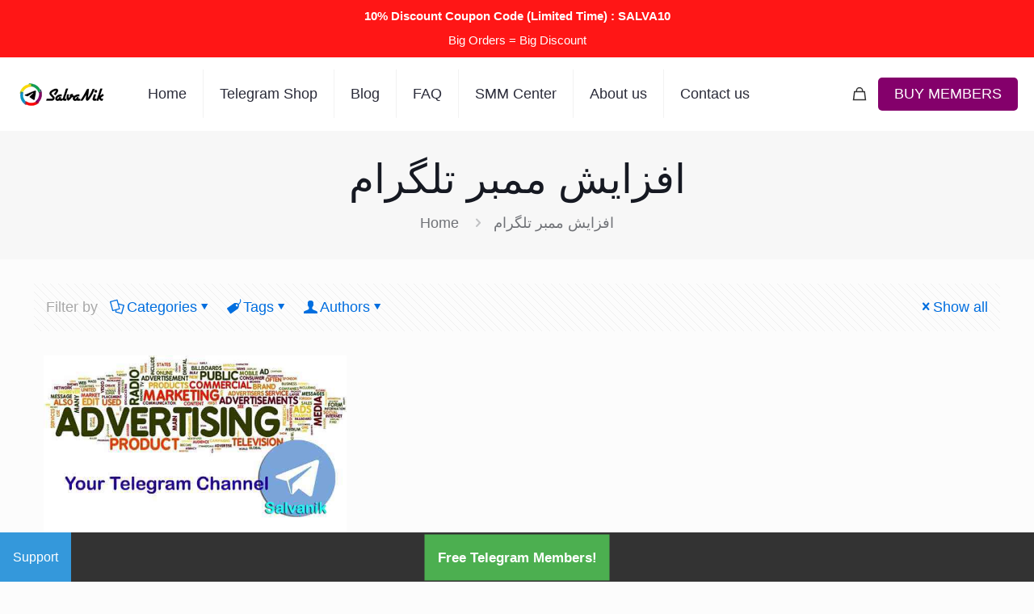

--- FILE ---
content_type: text/html; charset=UTF-8
request_url: https://salvanik.com/category/%D8%A7%D9%81%D8%B2%D8%A7%D9%8A%D8%B4-%D9%85%D9%85%D8%A8%D8%B1-%D8%AA%D9%84%DA%AF%D8%B1%D8%A7%D9%85/
body_size: 30669
content:
<!DOCTYPE html>
<html lang="en-US" prefix="og: https://ogp.me/ns#" class="no-js " >

<head>

<meta charset="UTF-8" />
<link rel="alternate" hreflang="en-US" href="https://salvanik.com/category/%D8%A7%D9%81%D8%B2%D8%A7%D9%8A%D8%B4-%D9%85%D9%85%D8%A8%D8%B1-%D8%AA%D9%84%DA%AF%D8%B1%D8%A7%D9%85/"/>
	<style>img:is([sizes="auto" i], [sizes^="auto," i]) { contain-intrinsic-size: 3000px 1500px }</style>
	<meta name="format-detection" content="telephone=no">
<meta name="viewport" content="width=device-width, initial-scale=1, maximum-scale=1" />
<link rel="shortcut icon" href="https://salvanik.com/wp-content/uploads/2022/07/favicon.webp" type="image/x-icon" />
<link rel="apple-touch-icon" href="https://salvanik.com/wp-content/uploads/2022/07/apple-touch-icon.webp" />
<meta name="theme-color" content="#ffffff" media="(prefers-color-scheme: light)">
<meta name="theme-color" content="#ffffff" media="(prefers-color-scheme: dark)">

<!-- Search Engine Optimization by Rank Math - https://rankmath.com/ -->
<title>افزايش ممبر تلگرام Archives - Salvanik</title>
<meta name="robots" content="index, follow, max-snippet:-1, max-video-preview:-1, max-image-preview:large"/>
<link rel="canonical" href="https://salvanik.com/category/%d8%a7%d9%81%d8%b2%d8%a7%d9%8a%d8%b4-%d9%85%d9%85%d8%a8%d8%b1-%d8%aa%d9%84%da%af%d8%b1%d8%a7%d9%85/" />
<meta property="og:locale" content="en_US" />
<meta property="og:type" content="article" />
<meta property="og:title" content="افزايش ممبر تلگرام Archives - Salvanik" />
<meta property="og:url" content="https://salvanik.com/category/%d8%a7%d9%81%d8%b2%d8%a7%d9%8a%d8%b4-%d9%85%d9%85%d8%a8%d8%b1-%d8%aa%d9%84%da%af%d8%b1%d8%a7%d9%85/" />
<meta property="og:site_name" content="Salvanik" />
<meta property="og:image" content="https://salvanik.com/wp-content/uploads/2024/01/opengraph.webp" />
<meta property="og:image:secure_url" content="https://salvanik.com/wp-content/uploads/2024/01/opengraph.webp" />
<meta property="og:image:width" content="1200" />
<meta property="og:image:height" content="630" />
<meta property="og:image:alt" content="OpenGraph" />
<meta property="og:image:type" content="image/webp" />
<meta name="twitter:card" content="summary_large_image" />
<meta name="twitter:title" content="افزايش ممبر تلگرام Archives - Salvanik" />
<meta name="twitter:image" content="https://salvanik.com/wp-content/uploads/2024/01/opengraph.webp" />
<script type="application/ld+json" class="rank-math-schema">{"@context":"https://schema.org","@graph":[{"@type":"Organization","@id":"https://salvanik.com/#organization","name":"Salvanik","url":"https://salvanik.com","logo":{"@type":"ImageObject","@id":"https://salvanik.com/#logo","url":"https://salvanik.com/wp-content/uploads/2024/01/logo.webp","contentUrl":"https://salvanik.com/wp-content/uploads/2024/01/logo.webp","caption":"Salvanik","inLanguage":"en-US","width":"112","height":"112"}},{"@type":"WebSite","@id":"https://salvanik.com/#website","url":"https://salvanik.com","name":"Salvanik","alternateName":"Salvanik Company","publisher":{"@id":"https://salvanik.com/#organization"},"inLanguage":"en-US"},{"@type":"CollectionPage","@id":"https://salvanik.com/category/%d8%a7%d9%81%d8%b2%d8%a7%d9%8a%d8%b4-%d9%85%d9%85%d8%a8%d8%b1-%d8%aa%d9%84%da%af%d8%b1%d8%a7%d9%85/#webpage","url":"https://salvanik.com/category/%d8%a7%d9%81%d8%b2%d8%a7%d9%8a%d8%b4-%d9%85%d9%85%d8%a8%d8%b1-%d8%aa%d9%84%da%af%d8%b1%d8%a7%d9%85/","name":"\u0627\u0641\u0632\u0627\u064a\u0634 \u0645\u0645\u0628\u0631 \u062a\u0644\u06af\u0631\u0627\u0645 Archives - Salvanik","isPartOf":{"@id":"https://salvanik.com/#website"},"inLanguage":"en-US"}]}</script>
<!-- /Rank Math WordPress SEO plugin -->

<link rel="alternate" type="application/rss+xml" title="Salvanik &raquo; Feed" href="https://salvanik.com/feed/" />
<link rel="alternate" type="application/rss+xml" title="Salvanik &raquo; Comments Feed" href="https://salvanik.com/comments/feed/" />
<link rel="alternate" type="application/rss+xml" title="Salvanik &raquo; افزايش ممبر تلگرام Category Feed" href="https://salvanik.com/category/%d8%a7%d9%81%d8%b2%d8%a7%d9%8a%d8%b4-%d9%85%d9%85%d8%a8%d8%b1-%d8%aa%d9%84%da%af%d8%b1%d8%a7%d9%85/feed/" />
<style id='global-styles-inline-css' type='text/css'>
:root{--wp--preset--aspect-ratio--square: 1;--wp--preset--aspect-ratio--4-3: 4/3;--wp--preset--aspect-ratio--3-4: 3/4;--wp--preset--aspect-ratio--3-2: 3/2;--wp--preset--aspect-ratio--2-3: 2/3;--wp--preset--aspect-ratio--16-9: 16/9;--wp--preset--aspect-ratio--9-16: 9/16;--wp--preset--color--black: #000000;--wp--preset--color--cyan-bluish-gray: #abb8c3;--wp--preset--color--white: #ffffff;--wp--preset--color--pale-pink: #f78da7;--wp--preset--color--vivid-red: #cf2e2e;--wp--preset--color--luminous-vivid-orange: #ff6900;--wp--preset--color--luminous-vivid-amber: #fcb900;--wp--preset--color--light-green-cyan: #7bdcb5;--wp--preset--color--vivid-green-cyan: #00d084;--wp--preset--color--pale-cyan-blue: #8ed1fc;--wp--preset--color--vivid-cyan-blue: #0693e3;--wp--preset--color--vivid-purple: #9b51e0;--wp--preset--gradient--vivid-cyan-blue-to-vivid-purple: linear-gradient(135deg,rgba(6,147,227,1) 0%,rgb(155,81,224) 100%);--wp--preset--gradient--light-green-cyan-to-vivid-green-cyan: linear-gradient(135deg,rgb(122,220,180) 0%,rgb(0,208,130) 100%);--wp--preset--gradient--luminous-vivid-amber-to-luminous-vivid-orange: linear-gradient(135deg,rgba(252,185,0,1) 0%,rgba(255,105,0,1) 100%);--wp--preset--gradient--luminous-vivid-orange-to-vivid-red: linear-gradient(135deg,rgba(255,105,0,1) 0%,rgb(207,46,46) 100%);--wp--preset--gradient--very-light-gray-to-cyan-bluish-gray: linear-gradient(135deg,rgb(238,238,238) 0%,rgb(169,184,195) 100%);--wp--preset--gradient--cool-to-warm-spectrum: linear-gradient(135deg,rgb(74,234,220) 0%,rgb(151,120,209) 20%,rgb(207,42,186) 40%,rgb(238,44,130) 60%,rgb(251,105,98) 80%,rgb(254,248,76) 100%);--wp--preset--gradient--blush-light-purple: linear-gradient(135deg,rgb(255,206,236) 0%,rgb(152,150,240) 100%);--wp--preset--gradient--blush-bordeaux: linear-gradient(135deg,rgb(254,205,165) 0%,rgb(254,45,45) 50%,rgb(107,0,62) 100%);--wp--preset--gradient--luminous-dusk: linear-gradient(135deg,rgb(255,203,112) 0%,rgb(199,81,192) 50%,rgb(65,88,208) 100%);--wp--preset--gradient--pale-ocean: linear-gradient(135deg,rgb(255,245,203) 0%,rgb(182,227,212) 50%,rgb(51,167,181) 100%);--wp--preset--gradient--electric-grass: linear-gradient(135deg,rgb(202,248,128) 0%,rgb(113,206,126) 100%);--wp--preset--gradient--midnight: linear-gradient(135deg,rgb(2,3,129) 0%,rgb(40,116,252) 100%);--wp--preset--font-size--small: 13px;--wp--preset--font-size--medium: 20px;--wp--preset--font-size--large: 36px;--wp--preset--font-size--x-large: 42px;--wp--preset--spacing--20: 0.44rem;--wp--preset--spacing--30: 0.67rem;--wp--preset--spacing--40: 1rem;--wp--preset--spacing--50: 1.5rem;--wp--preset--spacing--60: 2.25rem;--wp--preset--spacing--70: 3.38rem;--wp--preset--spacing--80: 5.06rem;--wp--preset--shadow--natural: 6px 6px 9px rgba(0, 0, 0, 0.2);--wp--preset--shadow--deep: 12px 12px 50px rgba(0, 0, 0, 0.4);--wp--preset--shadow--sharp: 6px 6px 0px rgba(0, 0, 0, 0.2);--wp--preset--shadow--outlined: 6px 6px 0px -3px rgba(255, 255, 255, 1), 6px 6px rgba(0, 0, 0, 1);--wp--preset--shadow--crisp: 6px 6px 0px rgba(0, 0, 0, 1);}:where(.is-layout-flex){gap: 0.5em;}:where(.is-layout-grid){gap: 0.5em;}body .is-layout-flex{display: flex;}.is-layout-flex{flex-wrap: wrap;align-items: center;}.is-layout-flex > :is(*, div){margin: 0;}body .is-layout-grid{display: grid;}.is-layout-grid > :is(*, div){margin: 0;}:where(.wp-block-columns.is-layout-flex){gap: 2em;}:where(.wp-block-columns.is-layout-grid){gap: 2em;}:where(.wp-block-post-template.is-layout-flex){gap: 1.25em;}:where(.wp-block-post-template.is-layout-grid){gap: 1.25em;}.has-black-color{color: var(--wp--preset--color--black) !important;}.has-cyan-bluish-gray-color{color: var(--wp--preset--color--cyan-bluish-gray) !important;}.has-white-color{color: var(--wp--preset--color--white) !important;}.has-pale-pink-color{color: var(--wp--preset--color--pale-pink) !important;}.has-vivid-red-color{color: var(--wp--preset--color--vivid-red) !important;}.has-luminous-vivid-orange-color{color: var(--wp--preset--color--luminous-vivid-orange) !important;}.has-luminous-vivid-amber-color{color: var(--wp--preset--color--luminous-vivid-amber) !important;}.has-light-green-cyan-color{color: var(--wp--preset--color--light-green-cyan) !important;}.has-vivid-green-cyan-color{color: var(--wp--preset--color--vivid-green-cyan) !important;}.has-pale-cyan-blue-color{color: var(--wp--preset--color--pale-cyan-blue) !important;}.has-vivid-cyan-blue-color{color: var(--wp--preset--color--vivid-cyan-blue) !important;}.has-vivid-purple-color{color: var(--wp--preset--color--vivid-purple) !important;}.has-black-background-color{background-color: var(--wp--preset--color--black) !important;}.has-cyan-bluish-gray-background-color{background-color: var(--wp--preset--color--cyan-bluish-gray) !important;}.has-white-background-color{background-color: var(--wp--preset--color--white) !important;}.has-pale-pink-background-color{background-color: var(--wp--preset--color--pale-pink) !important;}.has-vivid-red-background-color{background-color: var(--wp--preset--color--vivid-red) !important;}.has-luminous-vivid-orange-background-color{background-color: var(--wp--preset--color--luminous-vivid-orange) !important;}.has-luminous-vivid-amber-background-color{background-color: var(--wp--preset--color--luminous-vivid-amber) !important;}.has-light-green-cyan-background-color{background-color: var(--wp--preset--color--light-green-cyan) !important;}.has-vivid-green-cyan-background-color{background-color: var(--wp--preset--color--vivid-green-cyan) !important;}.has-pale-cyan-blue-background-color{background-color: var(--wp--preset--color--pale-cyan-blue) !important;}.has-vivid-cyan-blue-background-color{background-color: var(--wp--preset--color--vivid-cyan-blue) !important;}.has-vivid-purple-background-color{background-color: var(--wp--preset--color--vivid-purple) !important;}.has-black-border-color{border-color: var(--wp--preset--color--black) !important;}.has-cyan-bluish-gray-border-color{border-color: var(--wp--preset--color--cyan-bluish-gray) !important;}.has-white-border-color{border-color: var(--wp--preset--color--white) !important;}.has-pale-pink-border-color{border-color: var(--wp--preset--color--pale-pink) !important;}.has-vivid-red-border-color{border-color: var(--wp--preset--color--vivid-red) !important;}.has-luminous-vivid-orange-border-color{border-color: var(--wp--preset--color--luminous-vivid-orange) !important;}.has-luminous-vivid-amber-border-color{border-color: var(--wp--preset--color--luminous-vivid-amber) !important;}.has-light-green-cyan-border-color{border-color: var(--wp--preset--color--light-green-cyan) !important;}.has-vivid-green-cyan-border-color{border-color: var(--wp--preset--color--vivid-green-cyan) !important;}.has-pale-cyan-blue-border-color{border-color: var(--wp--preset--color--pale-cyan-blue) !important;}.has-vivid-cyan-blue-border-color{border-color: var(--wp--preset--color--vivid-cyan-blue) !important;}.has-vivid-purple-border-color{border-color: var(--wp--preset--color--vivid-purple) !important;}.has-vivid-cyan-blue-to-vivid-purple-gradient-background{background: var(--wp--preset--gradient--vivid-cyan-blue-to-vivid-purple) !important;}.has-light-green-cyan-to-vivid-green-cyan-gradient-background{background: var(--wp--preset--gradient--light-green-cyan-to-vivid-green-cyan) !important;}.has-luminous-vivid-amber-to-luminous-vivid-orange-gradient-background{background: var(--wp--preset--gradient--luminous-vivid-amber-to-luminous-vivid-orange) !important;}.has-luminous-vivid-orange-to-vivid-red-gradient-background{background: var(--wp--preset--gradient--luminous-vivid-orange-to-vivid-red) !important;}.has-very-light-gray-to-cyan-bluish-gray-gradient-background{background: var(--wp--preset--gradient--very-light-gray-to-cyan-bluish-gray) !important;}.has-cool-to-warm-spectrum-gradient-background{background: var(--wp--preset--gradient--cool-to-warm-spectrum) !important;}.has-blush-light-purple-gradient-background{background: var(--wp--preset--gradient--blush-light-purple) !important;}.has-blush-bordeaux-gradient-background{background: var(--wp--preset--gradient--blush-bordeaux) !important;}.has-luminous-dusk-gradient-background{background: var(--wp--preset--gradient--luminous-dusk) !important;}.has-pale-ocean-gradient-background{background: var(--wp--preset--gradient--pale-ocean) !important;}.has-electric-grass-gradient-background{background: var(--wp--preset--gradient--electric-grass) !important;}.has-midnight-gradient-background{background: var(--wp--preset--gradient--midnight) !important;}.has-small-font-size{font-size: var(--wp--preset--font-size--small) !important;}.has-medium-font-size{font-size: var(--wp--preset--font-size--medium) !important;}.has-large-font-size{font-size: var(--wp--preset--font-size--large) !important;}.has-x-large-font-size{font-size: var(--wp--preset--font-size--x-large) !important;}
:where(.wp-block-post-template.is-layout-flex){gap: 1.25em;}:where(.wp-block-post-template.is-layout-grid){gap: 1.25em;}
:where(.wp-block-columns.is-layout-flex){gap: 2em;}:where(.wp-block-columns.is-layout-grid){gap: 2em;}
:root :where(.wp-block-pullquote){font-size: 1.5em;line-height: 1.6;}
</style>
<link rel='stylesheet' id='contact-form-7-css' href='https://salvanik.com/wp-content/plugins/contact-form-7/includes/css/styles.css?ver=6.1.4' type='text/css' media='all' />
<link rel='stylesheet' id='topbar-css' href='https://salvanik.com/wp-content/plugins/top-bar/inc/../css/topbar_style.css?ver=6.8.3' type='text/css' media='all' />
<link rel='stylesheet' id='woocommerce-layout-css' href='https://salvanik.com/wp-content/plugins/woocommerce/assets/css/woocommerce-layout.css?ver=10.4.3' type='text/css' media='all' />
<link rel='stylesheet' id='woocommerce-smallscreen-css' href='https://salvanik.com/wp-content/plugins/woocommerce/assets/css/woocommerce-smallscreen.css?ver=10.4.3' type='text/css' media='only screen and (max-width: 768px)' />
<link rel='stylesheet' id='woocommerce-general-css' href='https://salvanik.com/wp-content/plugins/woocommerce/assets/css/woocommerce.css?ver=10.4.3' type='text/css' media='all' />
<style id='woocommerce-inline-inline-css' type='text/css'>
.woocommerce form .form-row .required { visibility: visible; }
</style>
<link rel='stylesheet' id='mfn-be-css' href='https://salvanik.com/wp-content/themes/betheme/css/be.css?ver=27.3.3' type='text/css' media='all' />
<link rel='stylesheet' id='mfn-responsive-css' href='https://salvanik.com/wp-content/themes/betheme/css/responsive.css?ver=27.3.3' type='text/css' media='all' />
<link rel='stylesheet' id='mfn-woo-css' href='https://salvanik.com/wp-content/themes/betheme/css/woocommerce.css?ver=27.3.3' type='text/css' media='all' />
<style id='mfn-dynamic-inline-css' type='text/css'>
html{background-color:#FCFCFC}#Wrapper,#Content,.mfn-popup .mfn-popup-content,.mfn-off-canvas-sidebar .mfn-off-canvas-content-wrapper,.mfn-cart-holder,.mfn-header-login,#Top_bar .search_wrapper,#Top_bar .top_bar_right .mfn-live-search-box,.column_livesearch .mfn-live-search-wrapper,.column_livesearch .mfn-live-search-box{background-color:#FCFCFC}.layout-boxed.mfn-bebuilder-header.mfn-ui #Wrapper .mfn-only-sample-content{background-color:#FCFCFC}body:not(.template-slider) #Header{min-height:250px}body.header-below:not(.template-slider) #Header{padding-top:250px}#Footer .widgets_wrapper{padding:70px 0}.has-search-overlay.search-overlay-opened #search-overlay{background-color:rgba(0,0,0,0.6)}.elementor-page.elementor-default #Content .the_content .section_wrapper{max-width:100%}.elementor-page.elementor-default #Content .section.the_content{width:100%} .elementor-page.elementor-default #Content .section_wrapper .the_content_wrapper{margin-left:0;margin-right:0;width:100%}body,button,span.date_label,.timeline_items li h3 span,input[type="submit"],input[type="reset"],input[type="button"],input[type="date"],input[type="text"],input[type="password"],input[type="tel"],input[type="email"],textarea,select,.offer_li .title h3,.mfn-menu-item-megamenu{font-family:"Arial",-apple-system,BlinkMacSystemFont,"Segoe UI",Roboto,Oxygen-Sans,Ubuntu,Cantarell,"Helvetica Neue",sans-serif}#menu > ul > li > a,a.action_button,#overlay-menu ul li a{font-family:"Arial",-apple-system,BlinkMacSystemFont,"Segoe UI",Roboto,Oxygen-Sans,Ubuntu,Cantarell,"Helvetica Neue",sans-serif}#Subheader .title{font-family:"Arial",-apple-system,BlinkMacSystemFont,"Segoe UI",Roboto,Oxygen-Sans,Ubuntu,Cantarell,"Helvetica Neue",sans-serif}h1,h2,h3,h4,.text-logo #logo{font-family:"Arial",-apple-system,BlinkMacSystemFont,"Segoe UI",Roboto,Oxygen-Sans,Ubuntu,Cantarell,"Helvetica Neue",sans-serif}h5,h6{font-family:"Arial",-apple-system,BlinkMacSystemFont,"Segoe UI",Roboto,Oxygen-Sans,Ubuntu,Cantarell,"Helvetica Neue",sans-serif}blockquote{font-family:"Arial",-apple-system,BlinkMacSystemFont,"Segoe UI",Roboto,Oxygen-Sans,Ubuntu,Cantarell,"Helvetica Neue",sans-serif}.chart_box .chart .num,.counter .desc_wrapper .number-wrapper,.how_it_works .image .number,.pricing-box .plan-header .price,.quick_fact .number-wrapper,.woocommerce .product div.entry-summary .price{font-family:"Arial",-apple-system,BlinkMacSystemFont,"Segoe UI",Roboto,Oxygen-Sans,Ubuntu,Cantarell,"Helvetica Neue",sans-serif}body,.mfn-menu-item-megamenu{font-size:18px;line-height:29px;font-weight:400;letter-spacing:0px}.big{font-size:17px;line-height:30px;font-weight:400;letter-spacing:0px}#menu > ul > li > a,a.action_button,#overlay-menu ul li a{font-size:18px;font-weight:500;letter-spacing:0px}#overlay-menu ul li a{line-height:27px}#Subheader .title{font-size:50px;line-height:60px;font-weight:400;letter-spacing:0px}h1,.text-logo #logo{font-size:50px;line-height:60px;font-weight:500;letter-spacing:0px}h2{font-size:34px;line-height:50px;font-weight:500;letter-spacing:0px}h3,.woocommerce ul.products li.product h3,.woocommerce #customer_login h2{font-size:26px;line-height:40px;font-weight:400;letter-spacing:0px}h4,.woocommerce .woocommerce-order-details__title,.woocommerce .wc-bacs-bank-details-heading,.woocommerce .woocommerce-customer-details h2{font-size:20px;line-height:30px;font-weight:600;letter-spacing:0px}h5{font-size:18px;line-height:30px;font-weight:400;letter-spacing:0px}h6{font-size:15px;line-height:26px;font-weight:700;letter-spacing:0px}#Intro .intro-title{font-size:70px;line-height:70px;font-weight:400;letter-spacing:0px}@media only screen and (min-width:768px) and (max-width:959px){body,.mfn-menu-item-megamenu{font-size:15px;line-height:25px;font-weight:400;letter-spacing:0px}.big{font-size:14px;line-height:26px;font-weight:400;letter-spacing:0px}#menu > ul > li > a,a.action_button,#overlay-menu ul li a{font-size:15px;font-weight:500;letter-spacing:0px}#overlay-menu ul li a{line-height:22.5px}#Subheader .title{font-size:43px;line-height:51px;font-weight:400;letter-spacing:0px}h1,.text-logo #logo{font-size:43px;line-height:51px;font-weight:500;letter-spacing:0px}h2{font-size:29px;line-height:43px;font-weight:500;letter-spacing:0px}h3,.woocommerce ul.products li.product h3,.woocommerce #customer_login h2{font-size:22px;line-height:34px;font-weight:400;letter-spacing:0px}h4,.woocommerce .woocommerce-order-details__title,.woocommerce .wc-bacs-bank-details-heading,.woocommerce .woocommerce-customer-details h2{font-size:17px;line-height:26px;font-weight:600;letter-spacing:0px}h5{font-size:15px;line-height:26px;font-weight:400;letter-spacing:0px}h6{font-size:13px;line-height:22px;font-weight:700;letter-spacing:0px}#Intro .intro-title{font-size:60px;line-height:60px;font-weight:400;letter-spacing:0px}blockquote{font-size:15px}.chart_box .chart .num{font-size:45px;line-height:45px}.counter .desc_wrapper .number-wrapper{font-size:45px;line-height:45px}.counter .desc_wrapper .title{font-size:14px;line-height:18px}.faq .question .title{font-size:14px}.fancy_heading .title{font-size:38px;line-height:38px}.offer .offer_li .desc_wrapper .title h3{font-size:32px;line-height:32px}.offer_thumb_ul li.offer_thumb_li .desc_wrapper .title h3{font-size:32px;line-height:32px}.pricing-box .plan-header h2{font-size:27px;line-height:27px}.pricing-box .plan-header .price > span{font-size:40px;line-height:40px}.pricing-box .plan-header .price sup.currency{font-size:18px;line-height:18px}.pricing-box .plan-header .price sup.period{font-size:14px;line-height:14px}.quick_fact .number-wrapper{font-size:80px;line-height:80px}.trailer_box .desc h2{font-size:27px;line-height:27px}.widget > h3{font-size:17px;line-height:20px}}@media only screen and (min-width:480px) and (max-width:767px){body,.mfn-menu-item-megamenu{font-size:14px;line-height:22px;font-weight:400;letter-spacing:0px}.big{font-size:13px;line-height:23px;font-weight:400;letter-spacing:0px}#menu > ul > li > a,a.action_button,#overlay-menu ul li a{font-size:14px;font-weight:500;letter-spacing:0px}#overlay-menu ul li a{line-height:21px}#Subheader .title{font-size:38px;line-height:45px;font-weight:400;letter-spacing:0px}h1,.text-logo #logo{font-size:38px;line-height:45px;font-weight:500;letter-spacing:0px}h2{font-size:26px;line-height:38px;font-weight:500;letter-spacing:0px}h3,.woocommerce ul.products li.product h3,.woocommerce #customer_login h2{font-size:20px;line-height:30px;font-weight:400;letter-spacing:0px}h4,.woocommerce .woocommerce-order-details__title,.woocommerce .wc-bacs-bank-details-heading,.woocommerce .woocommerce-customer-details h2{font-size:15px;line-height:23px;font-weight:600;letter-spacing:0px}h5{font-size:14px;line-height:23px;font-weight:400;letter-spacing:0px}h6{font-size:13px;line-height:20px;font-weight:700;letter-spacing:0px}#Intro .intro-title{font-size:53px;line-height:53px;font-weight:400;letter-spacing:0px}blockquote{font-size:14px}.chart_box .chart .num{font-size:40px;line-height:40px}.counter .desc_wrapper .number-wrapper{font-size:40px;line-height:40px}.counter .desc_wrapper .title{font-size:13px;line-height:16px}.faq .question .title{font-size:13px}.fancy_heading .title{font-size:34px;line-height:34px}.offer .offer_li .desc_wrapper .title h3{font-size:28px;line-height:28px}.offer_thumb_ul li.offer_thumb_li .desc_wrapper .title h3{font-size:28px;line-height:28px}.pricing-box .plan-header h2{font-size:24px;line-height:24px}.pricing-box .plan-header .price > span{font-size:34px;line-height:34px}.pricing-box .plan-header .price sup.currency{font-size:16px;line-height:16px}.pricing-box .plan-header .price sup.period{font-size:13px;line-height:13px}.quick_fact .number-wrapper{font-size:70px;line-height:70px}.trailer_box .desc h2{font-size:24px;line-height:24px}.widget > h3{font-size:16px;line-height:19px}}@media only screen and (max-width:479px){body,.mfn-menu-item-megamenu{font-size:13px;line-height:19px;font-weight:400;letter-spacing:0px}.big{font-size:13px;line-height:19px;font-weight:400;letter-spacing:0px}#menu > ul > li > a,a.action_button,#overlay-menu ul li a{font-size:13px;font-weight:500;letter-spacing:0px}#overlay-menu ul li a{line-height:19.5px}#Subheader .title{font-size:30px;line-height:36px;font-weight:400;letter-spacing:0px}h1,.text-logo #logo{font-size:30px;line-height:36px;font-weight:500;letter-spacing:0px}h2{font-size:20px;line-height:30px;font-weight:500;letter-spacing:0px}h3,.woocommerce ul.products li.product h3,.woocommerce #customer_login h2{font-size:16px;line-height:24px;font-weight:400;letter-spacing:0px}h4,.woocommerce .woocommerce-order-details__title,.woocommerce .wc-bacs-bank-details-heading,.woocommerce .woocommerce-customer-details h2{font-size:13px;line-height:19px;font-weight:600;letter-spacing:0px}h5{font-size:13px;line-height:19px;font-weight:400;letter-spacing:0px}h6{font-size:13px;line-height:19px;font-weight:700;letter-spacing:0px}#Intro .intro-title{font-size:42px;line-height:42px;font-weight:400;letter-spacing:0px}blockquote{font-size:13px}.chart_box .chart .num{font-size:35px;line-height:35px}.counter .desc_wrapper .number-wrapper{font-size:35px;line-height:35px}.counter .desc_wrapper .title{font-size:13px;line-height:26px}.faq .question .title{font-size:13px}.fancy_heading .title{font-size:30px;line-height:30px}.offer .offer_li .desc_wrapper .title h3{font-size:26px;line-height:26px}.offer_thumb_ul li.offer_thumb_li .desc_wrapper .title h3{font-size:26px;line-height:26px}.pricing-box .plan-header h2{font-size:21px;line-height:21px}.pricing-box .plan-header .price > span{font-size:32px;line-height:32px}.pricing-box .plan-header .price sup.currency{font-size:14px;line-height:14px}.pricing-box .plan-header .price sup.period{font-size:13px;line-height:13px}.quick_fact .number-wrapper{font-size:60px;line-height:60px}.trailer_box .desc h2{font-size:21px;line-height:21px}.widget > h3{font-size:15px;line-height:18px}}.with_aside .sidebar.columns{width:23%}.with_aside .sections_group{width:77%}.aside_both .sidebar.columns{width:18%}.aside_both .sidebar.sidebar-1{margin-left:-82%}.aside_both .sections_group{width:64%;margin-left:18%}@media only screen and (min-width:1240px){#Wrapper,.with_aside .content_wrapper{max-width:1240px}body.layout-boxed.mfn-header-scrolled .mfn-header-tmpl.mfn-sticky-layout-width{max-width:1240px;left:0;right:0;margin-left:auto;margin-right:auto}body.layout-boxed:not(.mfn-header-scrolled) .mfn-header-tmpl.mfn-header-layout-width,body.layout-boxed .mfn-header-tmpl.mfn-header-layout-width:not(.mfn-hasSticky){max-width:1240px;left:0;right:0;margin-left:auto;margin-right:auto}body.layout-boxed.mfn-bebuilder-header.mfn-ui .mfn-only-sample-content{max-width:1240px;margin-left:auto;margin-right:auto}.section_wrapper,.container{max-width:1220px}.layout-boxed.header-boxed #Top_bar.is-sticky{max-width:1240px}}@media only screen and (max-width:767px){#Wrapper{max-width:calc(100% - 67px)}.content_wrapper .section_wrapper,.container,.four.columns .widget-area{max-width:550px !important;padding-left:33px;padding-right:33px}}  .button-default .button,.button-flat .button,.button-round .button{background-color:#f7f7f7;color:#747474}.button-stroke .button{border-color:#f7f7f7;color:#747474}.button-stroke .button:hover{background-color:#f7f7f7;color:#fff}.button-default .button_theme,.button-default button,.button-default input[type="button"],.button-default input[type="reset"],.button-default input[type="submit"],.button-flat .button_theme,.button-flat button,.button-flat input[type="button"],.button-flat input[type="reset"],.button-flat input[type="submit"],.button-round .button_theme,.button-round button,.button-round input[type="button"],.button-round input[type="reset"],.button-round input[type="submit"],.woocommerce #respond input#submit,.woocommerce a.button:not(.default),.woocommerce button.button,.woocommerce input.button,.woocommerce #respond input#submit:hover,.woocommerce a.button:hover,.woocommerce button.button:hover,.woocommerce input.button:hover{color:#ffffff}.button-default #respond input#submit.alt.disabled,.button-default #respond input#submit.alt.disabled:hover,.button-default #respond input#submit.alt:disabled,.button-default #respond input#submit.alt:disabled:hover,.button-default #respond input#submit.alt:disabled[disabled],.button-default #respond input#submit.alt:disabled[disabled]:hover,.button-default a.button.alt.disabled,.button-default a.button.alt.disabled:hover,.button-default a.button.alt:disabled,.button-default a.button.alt:disabled:hover,.button-default a.button.alt:disabled[disabled],.button-default a.button.alt:disabled[disabled]:hover,.button-default button.button.alt.disabled,.button-default button.button.alt.disabled:hover,.button-default button.button.alt:disabled,.button-default button.button.alt:disabled:hover,.button-default button.button.alt:disabled[disabled],.button-default button.button.alt:disabled[disabled]:hover,.button-default input.button.alt.disabled,.button-default input.button.alt.disabled:hover,.button-default input.button.alt:disabled,.button-default input.button.alt:disabled:hover,.button-default input.button.alt:disabled[disabled],.button-default input.button.alt:disabled[disabled]:hover,.button-default #respond input#submit.alt,.button-default a.button.alt,.button-default button.button.alt,.button-default input.button.alt,.button-default #respond input#submit.alt:hover,.button-default a.button.alt:hover,.button-default button.button.alt:hover,.button-default input.button.alt:hover,.button-flat #respond input#submit.alt.disabled,.button-flat #respond input#submit.alt.disabled:hover,.button-flat #respond input#submit.alt:disabled,.button-flat #respond input#submit.alt:disabled:hover,.button-flat #respond input#submit.alt:disabled[disabled],.button-flat #respond input#submit.alt:disabled[disabled]:hover,.button-flat a.button.alt.disabled,.button-flat a.button.alt.disabled:hover,.button-flat a.button.alt:disabled,.button-flat a.button.alt:disabled:hover,.button-flat a.button.alt:disabled[disabled],.button-flat a.button.alt:disabled[disabled]:hover,.button-flat button.button.alt.disabled,.button-flat button.button.alt.disabled:hover,.button-flat button.button.alt:disabled,.button-flat button.button.alt:disabled:hover,.button-flat button.button.alt:disabled[disabled],.button-flat button.button.alt:disabled[disabled]:hover,.button-flat input.button.alt.disabled,.button-flat input.button.alt.disabled:hover,.button-flat input.button.alt:disabled,.button-flat input.button.alt:disabled:hover,.button-flat input.button.alt:disabled[disabled],.button-flat input.button.alt:disabled[disabled]:hover,.button-flat #respond input#submit.alt,.button-flat a.button.alt,.button-flat button.button.alt,.button-flat input.button.alt,.button-flat #respond input#submit.alt:hover,.button-flat a.button.alt:hover,.button-flat button.button.alt:hover,.button-flat input.button.alt:hover,.button-round #respond input#submit.alt.disabled,.button-round #respond input#submit.alt.disabled:hover,.button-round #respond input#submit.alt:disabled,.button-round #respond input#submit.alt:disabled:hover,.button-round #respond input#submit.alt:disabled[disabled],.button-round #respond input#submit.alt:disabled[disabled]:hover,.button-round a.button.alt.disabled,.button-round a.button.alt.disabled:hover,.button-round a.button.alt:disabled,.button-round a.button.alt:disabled:hover,.button-round a.button.alt:disabled[disabled],.button-round a.button.alt:disabled[disabled]:hover,.button-round button.button.alt.disabled,.button-round button.button.alt.disabled:hover,.button-round button.button.alt:disabled,.button-round button.button.alt:disabled:hover,.button-round button.button.alt:disabled[disabled],.button-round button.button.alt:disabled[disabled]:hover,.button-round input.button.alt.disabled,.button-round input.button.alt.disabled:hover,.button-round input.button.alt:disabled,.button-round input.button.alt:disabled:hover,.button-round input.button.alt:disabled[disabled],.button-round input.button.alt:disabled[disabled]:hover,.button-round #respond input#submit.alt,.button-round a.button.alt,.button-round button.button.alt,.button-round input.button.alt,.button-round #respond input#submit.alt:hover,.button-round a.button.alt:hover,.button-round button.button.alt:hover,.button-round input.button.alt:hover{background-color:#0089F7;color:#ffffff}.button-stroke.woocommerce a.button:not(.default),.button-stroke .woocommerce a.button:not(.default),.button-stroke #respond input#submit.alt.disabled,.button-stroke #respond input#submit.alt.disabled:hover,.button-stroke #respond input#submit.alt:disabled,.button-stroke #respond input#submit.alt:disabled:hover,.button-stroke #respond input#submit.alt:disabled[disabled],.button-stroke #respond input#submit.alt:disabled[disabled]:hover,.button-stroke a.button.alt.disabled,.button-stroke a.button.alt.disabled:hover,.button-stroke a.button.alt:disabled,.button-stroke a.button.alt:disabled:hover,.button-stroke a.button.alt:disabled[disabled],.button-stroke a.button.alt:disabled[disabled]:hover,.button-stroke button.button.alt.disabled,.button-stroke button.button.alt.disabled:hover,.button-stroke button.button.alt:disabled,.button-stroke button.button.alt:disabled:hover,.button-stroke button.button.alt:disabled[disabled],.button-stroke button.button.alt:disabled[disabled]:hover,.button-stroke input.button.alt.disabled,.button-stroke input.button.alt.disabled:hover,.button-stroke input.button.alt:disabled,.button-stroke input.button.alt:disabled:hover,.button-stroke input.button.alt:disabled[disabled],.button-stroke input.button.alt:disabled[disabled]:hover,.button-stroke #respond input#submit.alt,.button-stroke a.button.alt,.button-stroke button.button.alt,.button-stroke input.button.alt{border-color:#0089F7;background:none;color:#0089F7}.button-stroke.woocommerce a.button:not(.default):hover,.button-stroke .woocommerce a.button:not(.default):hover,.button-stroke #respond input#submit.alt:hover,.button-stroke a.button.alt:hover,.button-stroke button.button.alt:hover,.button-stroke input.button.alt:hover,.button-stroke a.action_button:hover{background-color:#0089F7;color:#ffffff}.action_button,.action_button:hover{background-color:#84006b;color:#ffffff}.button-stroke a.action_button{border-color:#84006b}.footer_button{color:#65666C!important;background-color:transparent;box-shadow:none!important}.footer_button:after{display:none!important}.button-custom.woocommerce .button,.button-custom .button,.button-custom .action_button,.button-custom .footer_button,.button-custom button,.button-custom button.button,.button-custom input[type="button"],.button-custom input[type="reset"],.button-custom input[type="submit"],.button-custom .woocommerce #respond input#submit,.button-custom .woocommerce a.button,.button-custom .woocommerce button.button,.button-custom .woocommerce input.button,.button-custom:where(body:not(.woocommerce-block-theme-has-button-styles)) .woocommerce button.button:disabled[disabled]{font-family:;font-size:14px;line-height:14px;font-weight:400;letter-spacing:0px;padding:12px 20px 12px 20px;border-width:0px;border-radius:0px}body.button-custom .button{color:#626262;background-color:#dbdddf;border-color:transparent}body.button-custom .button:hover{color:#626262;background-color:#d3d3d3;border-color:transparent}body .button-custom .button_theme,body.button-custom .button_theme,.button-custom button,.button-custom input[type="button"],.button-custom input[type="reset"],.button-custom input[type="submit"],.button-custom .woocommerce #respond input#submit,body.button-custom.woocommerce a.button:not(.default),.button-custom .woocommerce button.button,.button-custom .woocommerce input.button,.button-custom .woocommerce a.button_theme:not(.default){color:#ffffff;background-color:#0095eb;border-color:transparent;box-shadow:unset}body .button-custom .button_theme:hover,body.button-custom .button_theme:hover,.button-custom button:hover,.button-custom input[type="button"]:hover,.button-custom input[type="reset"]:hover,.button-custom input[type="submit"]:hover,.button-custom .woocommerce #respond input#submit:hover,body.button-custom.woocommerce a.button:not(.default):hover,.button-custom .woocommerce button.button:hover,.button-custom .woocommerce input.button:hover,.button-custom .woocommerce a.button_theme:not(.default):hover{color:#ffffff;background-color:#007cc3;border-color:transparent}body.button-custom .action_button{color:#626262;background-color:#dbdddf;border-color:transparent;box-shadow:unset}body.button-custom .action_button:hover{color:#626262;background-color:#d3d3d3;border-color:transparent}.button-custom #respond input#submit.alt.disabled,.button-custom #respond input#submit.alt.disabled:hover,.button-custom #respond input#submit.alt:disabled,.button-custom #respond input#submit.alt:disabled:hover,.button-custom #respond input#submit.alt:disabled[disabled],.button-custom #respond input#submit.alt:disabled[disabled]:hover,.button-custom a.button.alt.disabled,.button-custom a.button.alt.disabled:hover,.button-custom a.button.alt:disabled,.button-custom a.button.alt:disabled:hover,.button-custom a.button.alt:disabled[disabled],.button-custom a.button.alt:disabled[disabled]:hover,.button-custom button.button.alt.disabled,.button-custom button.button.alt.disabled:hover,.button-custom button.button.alt:disabled,.button-custom button.button.alt:disabled:hover,.button-custom button.button.alt:disabled[disabled],.button-custom button.button.alt:disabled[disabled]:hover,.button-custom input.button.alt.disabled,.button-custom input.button.alt.disabled:hover,.button-custom input.button.alt:disabled,.button-custom input.button.alt:disabled:hover,.button-custom input.button.alt:disabled[disabled],.button-custom input.button.alt:disabled[disabled]:hover,.button-custom #respond input#submit.alt,.button-custom a.button.alt,.button-custom button.button.alt,.button-custom input.button.alt{line-height:14px;padding:12px 20px 12px 20px;color:#ffffff;background-color:#0095eb;font-family:;font-size:14px;font-weight:400;letter-spacing:0px;border-width:0px;border-radius:0px}.button-custom #respond input#submit.alt:hover,.button-custom a.button.alt:hover,.button-custom button.button.alt:hover,.button-custom input.button.alt:hover,.button-custom a.action_button:hover{color:#ffffff;background-color:#007cc3}#Top_bar #logo,.header-fixed #Top_bar #logo,.header-plain #Top_bar #logo,.header-transparent #Top_bar #logo{height:60px;line-height:60px;padding:15px 0}.logo-overflow #Top_bar:not(.is-sticky) .logo{height:90px}#Top_bar .menu > li > a{padding:15px 0}.menu-highlight:not(.header-creative) #Top_bar .menu > li > a{margin:20px 0}.header-plain:not(.menu-highlight) #Top_bar .menu > li > a span:not(.description){line-height:90px}.header-fixed #Top_bar .menu > li > a{padding:30px 0}@media only screen and (max-width:767px){.mobile-header-mini #Top_bar #logo{height:50px!important;line-height:50px!important;margin:5px 0}}#Top_bar #logo img.svg{width:100px}.image_frame,.wp-caption{border-width:0px}.alert{border-radius:0px}#Top_bar .top_bar_right .top-bar-right-input input{width:200px}.mfn-live-search-box .mfn-live-search-list{max-height:300px}#Side_slide{right:-250px;width:250px}#Side_slide.left{left:-250px}.blog-teaser li .desc-wrapper .desc{background-position-y:-1px}.mfn-free-delivery-info{--mfn-free-delivery-bar:#0089F7;--mfn-free-delivery-bg:rgba(0,0,0,0.1);--mfn-free-delivery-achieved:#0089F7}@media only screen and ( max-width:767px ){}@media only screen and (min-width:1240px){body:not(.header-simple) #Top_bar #menu{display:block!important}.tr-menu #Top_bar #menu{background:none!important}#Top_bar .menu > li > ul.mfn-megamenu > li{float:left}#Top_bar .menu > li > ul.mfn-megamenu > li.mfn-megamenu-cols-1{width:100%}#Top_bar .menu > li > ul.mfn-megamenu > li.mfn-megamenu-cols-2{width:50%}#Top_bar .menu > li > ul.mfn-megamenu > li.mfn-megamenu-cols-3{width:33.33%}#Top_bar .menu > li > ul.mfn-megamenu > li.mfn-megamenu-cols-4{width:25%}#Top_bar .menu > li > ul.mfn-megamenu > li.mfn-megamenu-cols-5{width:20%}#Top_bar .menu > li > ul.mfn-megamenu > li.mfn-megamenu-cols-6{width:16.66%}#Top_bar .menu > li > ul.mfn-megamenu > li > ul{display:block!important;position:inherit;left:auto;top:auto;border-width:0 1px 0 0}#Top_bar .menu > li > ul.mfn-megamenu > li:last-child > ul{border:0}#Top_bar .menu > li > ul.mfn-megamenu > li > ul li{width:auto}#Top_bar .menu > li > ul.mfn-megamenu a.mfn-megamenu-title{text-transform:uppercase;font-weight:400;background:none}#Top_bar .menu > li > ul.mfn-megamenu a .menu-arrow{display:none}.menuo-right #Top_bar .menu > li > ul.mfn-megamenu{left:0;width:98%!important;margin:0 1%;padding:20px 0}.menuo-right #Top_bar .menu > li > ul.mfn-megamenu-bg{box-sizing:border-box}#Top_bar .menu > li > ul.mfn-megamenu-bg{padding:20px 166px 20px 20px;background-repeat:no-repeat;background-position:right bottom}.rtl #Top_bar .menu > li > ul.mfn-megamenu-bg{padding-left:166px;padding-right:20px;background-position:left bottom}#Top_bar .menu > li > ul.mfn-megamenu-bg > li{background:none}#Top_bar .menu > li > ul.mfn-megamenu-bg > li a{border:none}#Top_bar .menu > li > ul.mfn-megamenu-bg > li > ul{background:none!important;-webkit-box-shadow:0 0 0 0;-moz-box-shadow:0 0 0 0;box-shadow:0 0 0 0}.mm-vertical #Top_bar .container{position:relative}.mm-vertical #Top_bar .top_bar_left{position:static}.mm-vertical #Top_bar .menu > li ul{box-shadow:0 0 0 0 transparent!important;background-image:none}.mm-vertical #Top_bar .menu > li > ul.mfn-megamenu{padding:20px 0}.mm-vertical.header-plain #Top_bar .menu > li > ul.mfn-megamenu{width:100%!important;margin:0}.mm-vertical #Top_bar .menu > li > ul.mfn-megamenu > li{display:table-cell;float:none!important;width:10%;padding:0 15px;border-right:1px solid rgba(0,0,0,0.05)}.mm-vertical #Top_bar .menu > li > ul.mfn-megamenu > li:last-child{border-right-width:0}.mm-vertical #Top_bar .menu > li > ul.mfn-megamenu > li.hide-border{border-right-width:0}.mm-vertical #Top_bar .menu > li > ul.mfn-megamenu > li a{border-bottom-width:0;padding:9px 15px;line-height:120%}.mm-vertical #Top_bar .menu > li > ul.mfn-megamenu a.mfn-megamenu-title{font-weight:700}.rtl .mm-vertical #Top_bar .menu > li > ul.mfn-megamenu > li:first-child{border-right-width:0}.rtl .mm-vertical #Top_bar .menu > li > ul.mfn-megamenu > li:last-child{border-right-width:1px}body.header-shop #Top_bar #menu{display:flex!important;background-color:transparent}.header-shop #Top_bar.is-sticky .top_bar_row_second{display:none}.header-plain:not(.menuo-right) #Header .top_bar_left{width:auto!important}.header-stack.header-center #Top_bar #menu{display:inline-block!important}.header-simple #Top_bar #menu{display:none;height:auto;width:300px;bottom:auto;top:100%;right:1px;position:absolute;margin:0}.header-simple #Header a.responsive-menu-toggle{display:block;right:10px}.header-simple #Top_bar #menu > ul{width:100%;float:left}.header-simple #Top_bar #menu ul li{width:100%;padding-bottom:0;border-right:0;position:relative}.header-simple #Top_bar #menu ul li a{padding:0 20px;margin:0;display:block;height:auto;line-height:normal;border:none}.header-simple #Top_bar #menu ul li a:not(.menu-toggle):after{display:none}.header-simple #Top_bar #menu ul li a span{border:none;line-height:44px;display:inline;padding:0}.header-simple #Top_bar #menu ul li.submenu .menu-toggle{display:block;position:absolute;right:0;top:0;width:44px;height:44px;line-height:44px;font-size:30px;font-weight:300;text-align:center;cursor:pointer;color:#444;opacity:0.33;transform:unset}.header-simple #Top_bar #menu ul li.submenu .menu-toggle:after{content:"+";position:static}.header-simple #Top_bar #menu ul li.hover > .menu-toggle:after{content:"-"}.header-simple #Top_bar #menu ul li.hover a{border-bottom:0}.header-simple #Top_bar #menu ul.mfn-megamenu li .menu-toggle{display:none}.header-simple #Top_bar #menu ul li ul{position:relative!important;left:0!important;top:0;padding:0;margin:0!important;width:auto!important;background-image:none}.header-simple #Top_bar #menu ul li ul li{width:100%!important;display:block;padding:0}.header-simple #Top_bar #menu ul li ul li a{padding:0 20px 0 30px}.header-simple #Top_bar #menu ul li ul li a .menu-arrow{display:none}.header-simple #Top_bar #menu ul li ul li a span{padding:0}.header-simple #Top_bar #menu ul li ul li a span:after{display:none!important}.header-simple #Top_bar .menu > li > ul.mfn-megamenu a.mfn-megamenu-title{text-transform:uppercase;font-weight:400}.header-simple #Top_bar .menu > li > ul.mfn-megamenu > li > ul{display:block!important;position:inherit;left:auto;top:auto}.header-simple #Top_bar #menu ul li ul li ul{border-left:0!important;padding:0;top:0}.header-simple #Top_bar #menu ul li ul li ul li a{padding:0 20px 0 40px}.rtl.header-simple #Top_bar #menu{left:1px;right:auto}.rtl.header-simple #Top_bar a.responsive-menu-toggle{left:10px;right:auto}.rtl.header-simple #Top_bar #menu ul li.submenu .menu-toggle{left:0;right:auto}.rtl.header-simple #Top_bar #menu ul li ul{left:auto!important;right:0!important}.rtl.header-simple #Top_bar #menu ul li ul li a{padding:0 30px 0 20px}.rtl.header-simple #Top_bar #menu ul li ul li ul li a{padding:0 40px 0 20px}.menu-highlight #Top_bar .menu > li{margin:0 2px}.menu-highlight:not(.header-creative) #Top_bar .menu > li > a{padding:0;-webkit-border-radius:5px;border-radius:5px}.menu-highlight #Top_bar .menu > li > a:after{display:none}.menu-highlight #Top_bar .menu > li > a span:not(.description){line-height:50px}.menu-highlight #Top_bar .menu > li > a span.description{display:none}.menu-highlight.header-stack #Top_bar .menu > li > a{margin:10px 0!important}.menu-highlight.header-stack #Top_bar .menu > li > a span:not(.description){line-height:40px}.menu-highlight.header-simple #Top_bar #menu ul li,.menu-highlight.header-creative #Top_bar #menu ul li{margin:0}.menu-highlight.header-simple #Top_bar #menu ul li > a,.menu-highlight.header-creative #Top_bar #menu ul li > a{-webkit-border-radius:0;border-radius:0}.menu-highlight:not(.header-fixed):not(.header-simple) #Top_bar.is-sticky .menu > li > a{margin:10px 0!important;padding:5px 0!important}.menu-highlight:not(.header-fixed):not(.header-simple) #Top_bar.is-sticky .menu > li > a span{line-height:30px!important}.header-modern.menu-highlight.menuo-right .menu_wrapper{margin-right:20px}.menu-line-below #Top_bar .menu > li > a:not(.menu-toggle):after{top:auto;bottom:-4px}.menu-line-below #Top_bar.is-sticky .menu > li > a:not(.menu-toggle):after{top:auto;bottom:-4px}.menu-line-below-80 #Top_bar:not(.is-sticky) .menu > li > a:not(.menu-toggle):after{height:4px;left:10%;top:50%;margin-top:20px;width:80%}.menu-line-below-80-1 #Top_bar:not(.is-sticky) .menu > li > a:not(.menu-toggle):after{height:1px;left:10%;top:50%;margin-top:20px;width:80%}.menu-link-color #Top_bar .menu > li > a:not(.menu-toggle):after{display:none!important}.menu-arrow-top #Top_bar .menu > li > a:after{background:none repeat scroll 0 0 rgba(0,0,0,0)!important;border-color:#ccc transparent transparent;border-style:solid;border-width:7px 7px 0;display:block;height:0;left:50%;margin-left:-7px;top:0!important;width:0}.menu-arrow-top #Top_bar.is-sticky .menu > li > a:after{top:0!important}.menu-arrow-bottom #Top_bar .menu > li > a:after{background:none!important;border-color:transparent transparent #ccc;border-style:solid;border-width:0 7px 7px;display:block;height:0;left:50%;margin-left:-7px;top:auto;bottom:0;width:0}.menu-arrow-bottom #Top_bar.is-sticky .menu > li > a:after{top:auto;bottom:0}.menuo-no-borders #Top_bar .menu > li > a span{border-width:0!important}.menuo-no-borders #Header_creative #Top_bar .menu > li > a span{border-bottom-width:0}.menuo-no-borders.header-plain #Top_bar a#header_cart,.menuo-no-borders.header-plain #Top_bar a#search_button,.menuo-no-borders.header-plain #Top_bar .wpml-languages,.menuo-no-borders.header-plain #Top_bar a.action_button{border-width:0}.menuo-right #Top_bar .menu_wrapper{float:right}.menuo-right.header-stack:not(.header-center) #Top_bar .menu_wrapper{margin-right:150px}body.header-creative{padding-left:50px}body.header-creative.header-open{padding-left:250px}body.error404,body.under-construction,body.template-blank,body.under-construction.header-rtl.header-creative.header-open{padding-left:0!important;padding-right:0!important}.header-creative.footer-fixed #Footer,.header-creative.footer-sliding #Footer,.header-creative.footer-stick #Footer.is-sticky{box-sizing:border-box;padding-left:50px}.header-open.footer-fixed #Footer,.header-open.footer-sliding #Footer,.header-creative.footer-stick #Footer.is-sticky{padding-left:250px}.header-rtl.header-creative.footer-fixed #Footer,.header-rtl.header-creative.footer-sliding #Footer,.header-rtl.header-creative.footer-stick #Footer.is-sticky{padding-left:0;padding-right:50px}.header-rtl.header-open.footer-fixed #Footer,.header-rtl.header-open.footer-sliding #Footer,.header-rtl.header-creative.footer-stick #Footer.is-sticky{padding-right:250px}#Header_creative{background-color:#fff;position:fixed;width:250px;height:100%;left:-200px;top:0;z-index:9002;-webkit-box-shadow:2px 0 4px 2px rgba(0,0,0,.15);box-shadow:2px 0 4px 2px rgba(0,0,0,.15)}#Header_creative .container{width:100%}#Header_creative .creative-wrapper{opacity:0;margin-right:50px}#Header_creative a.creative-menu-toggle{display:block;width:34px;height:34px;line-height:34px;font-size:22px;text-align:center;position:absolute;top:10px;right:8px;border-radius:3px}.admin-bar #Header_creative a.creative-menu-toggle{top:42px}#Header_creative #Top_bar{position:static;width:100%}#Header_creative #Top_bar .top_bar_left{width:100%!important;float:none}#Header_creative #Top_bar .logo{float:none;text-align:center;margin:15px 0}#Header_creative #Top_bar #menu{background-color:transparent}#Header_creative #Top_bar .menu_wrapper{float:none;margin:0 0 30px}#Header_creative #Top_bar .menu > li{width:100%;float:none;position:relative}#Header_creative #Top_bar .menu > li > a{padding:0;text-align:center}#Header_creative #Top_bar .menu > li > a:after{display:none}#Header_creative #Top_bar .menu > li > a span{border-right:0;border-bottom-width:1px;line-height:38px}#Header_creative #Top_bar .menu li ul{left:100%;right:auto;top:0;box-shadow:2px 2px 2px 0 rgba(0,0,0,0.03);-webkit-box-shadow:2px 2px 2px 0 rgba(0,0,0,0.03)}#Header_creative #Top_bar .menu > li > ul.mfn-megamenu{margin:0;width:700px!important}#Header_creative #Top_bar .menu > li > ul.mfn-megamenu > li > ul{left:0}#Header_creative #Top_bar .menu li ul li a{padding-top:9px;padding-bottom:8px}#Header_creative #Top_bar .menu li ul li ul{top:0}#Header_creative #Top_bar .menu > li > a span.description{display:block;font-size:13px;line-height:28px!important;clear:both}.menuo-arrows #Top_bar .menu > li.submenu > a > span:after{content:unset!important}#Header_creative #Top_bar .top_bar_right{width:100%!important;float:left;height:auto;margin-bottom:35px;text-align:center;padding:0 20px;top:0;-webkit-box-sizing:border-box;-moz-box-sizing:border-box;box-sizing:border-box}#Header_creative #Top_bar .top_bar_right:before{content:none}#Header_creative #Top_bar .top_bar_right .top_bar_right_wrapper{flex-wrap:wrap;justify-content:center}#Header_creative #Top_bar .top_bar_right .top-bar-right-icon,#Header_creative #Top_bar .top_bar_right .wpml-languages,#Header_creative #Top_bar .top_bar_right .top-bar-right-button,#Header_creative #Top_bar .top_bar_right .top-bar-right-input{min-height:30px;margin:5px}#Header_creative #Top_bar .search_wrapper{left:100%;top:auto}#Header_creative #Top_bar .banner_wrapper{display:block;text-align:center}#Header_creative #Top_bar .banner_wrapper img{max-width:100%;height:auto;display:inline-block}#Header_creative #Action_bar{display:none;position:absolute;bottom:0;top:auto;clear:both;padding:0 20px;box-sizing:border-box}#Header_creative #Action_bar .contact_details{width:100%;text-align:center;margin-bottom:20px}#Header_creative #Action_bar .contact_details li{padding:0}#Header_creative #Action_bar .social{float:none;text-align:center;padding:5px 0 15px}#Header_creative #Action_bar .social li{margin-bottom:2px}#Header_creative #Action_bar .social-menu{float:none;text-align:center}#Header_creative #Action_bar .social-menu li{border-color:rgba(0,0,0,.1)}#Header_creative .social li a{color:rgba(0,0,0,.5)}#Header_creative .social li a:hover{color:#000}#Header_creative .creative-social{position:absolute;bottom:10px;right:0;width:50px}#Header_creative .creative-social li{display:block;float:none;width:100%;text-align:center;margin-bottom:5px}.header-creative .fixed-nav.fixed-nav-prev{margin-left:50px}.header-creative.header-open .fixed-nav.fixed-nav-prev{margin-left:250px}.menuo-last #Header_creative #Top_bar .menu li.last ul{top:auto;bottom:0}.header-open #Header_creative{left:0}.header-open #Header_creative .creative-wrapper{opacity:1;margin:0!important}.header-open #Header_creative .creative-menu-toggle,.header-open #Header_creative .creative-social{display:none}.header-open #Header_creative #Action_bar{display:block}body.header-rtl.header-creative{padding-left:0;padding-right:50px}.header-rtl #Header_creative{left:auto;right:-200px}.header-rtl #Header_creative .creative-wrapper{margin-left:50px;margin-right:0}.header-rtl #Header_creative a.creative-menu-toggle{left:8px;right:auto}.header-rtl #Header_creative .creative-social{left:0;right:auto}.header-rtl #Footer #back_to_top.sticky{right:125px}.header-rtl #popup_contact{right:70px}.header-rtl #Header_creative #Top_bar .menu li ul{left:auto;right:100%}.header-rtl #Header_creative #Top_bar .search_wrapper{left:auto;right:100%}.header-rtl .fixed-nav.fixed-nav-prev{margin-left:0!important}.header-rtl .fixed-nav.fixed-nav-next{margin-right:50px}body.header-rtl.header-creative.header-open{padding-left:0;padding-right:250px!important}.header-rtl.header-open #Header_creative{left:auto;right:0}.header-rtl.header-open #Footer #back_to_top.sticky{right:325px}.header-rtl.header-open #popup_contact{right:270px}.header-rtl.header-open .fixed-nav.fixed-nav-next{margin-right:250px}#Header_creative.active{left:-1px}.header-rtl #Header_creative.active{left:auto;right:-1px}#Header_creative.active .creative-wrapper{opacity:1;margin:0}.header-creative .vc_row[data-vc-full-width]{padding-left:50px}.header-creative.header-open .vc_row[data-vc-full-width]{padding-left:250px}.header-open .vc_parallax .vc_parallax-inner{left:auto;width:calc(100% - 250px)}.header-open.header-rtl .vc_parallax .vc_parallax-inner{left:0;right:auto}#Header_creative.scroll{height:100%;overflow-y:auto}#Header_creative.scroll:not(.dropdown) .menu li ul{display:none!important}#Header_creative.scroll #Action_bar{position:static}#Header_creative.dropdown{outline:none}#Header_creative.dropdown #Top_bar .menu_wrapper{float:left;width:100%}#Header_creative.dropdown #Top_bar #menu ul li{position:relative;float:left}#Header_creative.dropdown #Top_bar #menu ul li a:not(.menu-toggle):after{display:none}#Header_creative.dropdown #Top_bar #menu ul li a span{line-height:38px;padding:0}#Header_creative.dropdown #Top_bar #menu ul li.submenu .menu-toggle{display:block;position:absolute;right:0;top:0;width:38px;height:38px;line-height:38px;font-size:26px;font-weight:300;text-align:center;cursor:pointer;color:#444;opacity:0.33;z-index:203}#Header_creative.dropdown #Top_bar #menu ul li.submenu .menu-toggle:after{content:"+";position:static}#Header_creative.dropdown #Top_bar #menu ul li.hover > .menu-toggle:after{content:"-"}#Header_creative.dropdown #Top_bar #menu ul.sub-menu li:not(:last-of-type) a{border-bottom:0}#Header_creative.dropdown #Top_bar #menu ul.mfn-megamenu li .menu-toggle{display:none}#Header_creative.dropdown #Top_bar #menu ul li ul{position:relative!important;left:0!important;top:0;padding:0;margin-left:0!important;width:auto!important;background-image:none}#Header_creative.dropdown #Top_bar #menu ul li ul li{width:100%!important}#Header_creative.dropdown #Top_bar #menu ul li ul li a{padding:0 10px;text-align:center}#Header_creative.dropdown #Top_bar #menu ul li ul li a .menu-arrow{display:none}#Header_creative.dropdown #Top_bar #menu ul li ul li a span{padding:0}#Header_creative.dropdown #Top_bar #menu ul li ul li a span:after{display:none!important}#Header_creative.dropdown #Top_bar .menu > li > ul.mfn-megamenu a.mfn-megamenu-title{text-transform:uppercase;font-weight:400}#Header_creative.dropdown #Top_bar .menu > li > ul.mfn-megamenu > li > ul{display:block!important;position:inherit;left:auto;top:auto}#Header_creative.dropdown #Top_bar #menu ul li ul li ul{border-left:0!important;padding:0;top:0}#Header_creative{transition:left .5s ease-in-out,right .5s ease-in-out}#Header_creative .creative-wrapper{transition:opacity .5s ease-in-out,margin 0s ease-in-out .5s}#Header_creative.active .creative-wrapper{transition:opacity .5s ease-in-out,margin 0s ease-in-out}}@media only screen and (min-width:1240px){#Top_bar.is-sticky{position:fixed!important;width:100%;left:0;top:-60px;height:60px;z-index:701;background:#fff;opacity:.97;-webkit-box-shadow:0 2px 5px 0 rgba(0,0,0,0.1);-moz-box-shadow:0 2px 5px 0 rgba(0,0,0,0.1);box-shadow:0 2px 5px 0 rgba(0,0,0,0.1)}.layout-boxed.header-boxed #Top_bar.is-sticky{left:50%;-webkit-transform:translateX(-50%);transform:translateX(-50%)}#Top_bar.is-sticky .top_bar_left,#Top_bar.is-sticky .top_bar_right,#Top_bar.is-sticky .top_bar_right:before{background:none;box-shadow:unset}#Top_bar.is-sticky .logo{width:auto;margin:0 30px 0 20px;padding:0}#Top_bar.is-sticky #logo,#Top_bar.is-sticky .custom-logo-link{padding:5px 0!important;height:50px!important;line-height:50px!important}.logo-no-sticky-padding #Top_bar.is-sticky #logo{height:60px!important;line-height:60px!important}#Top_bar.is-sticky #logo img.logo-main{display:none}#Top_bar.is-sticky #logo img.logo-sticky{display:inline;max-height:35px}.logo-sticky-width-auto #Top_bar.is-sticky #logo img.logo-sticky{width:auto}#Top_bar.is-sticky .menu_wrapper{clear:none}#Top_bar.is-sticky .menu_wrapper .menu > li > a{padding:15px 0}#Top_bar.is-sticky .menu > li > a,#Top_bar.is-sticky .menu > li > a span{line-height:30px}#Top_bar.is-sticky .menu > li > a:after{top:auto;bottom:-4px}#Top_bar.is-sticky .menu > li > a span.description{display:none}#Top_bar.is-sticky .secondary_menu_wrapper,#Top_bar.is-sticky .banner_wrapper{display:none}.header-overlay #Top_bar.is-sticky{display:none}.sticky-dark #Top_bar.is-sticky,.sticky-dark #Top_bar.is-sticky #menu{background:rgba(0,0,0,.8)}.sticky-dark #Top_bar.is-sticky .menu > li:not(.current-menu-item) > a{color:#fff}.sticky-dark #Top_bar.is-sticky .top_bar_right .top-bar-right-icon{color:rgba(255,255,255,.9)}.sticky-dark #Top_bar.is-sticky .top_bar_right .top-bar-right-icon svg .path{stroke:rgba(255,255,255,.9)}.sticky-dark #Top_bar.is-sticky .wpml-languages a.active,.sticky-dark #Top_bar.is-sticky .wpml-languages ul.wpml-lang-dropdown{background:rgba(0,0,0,0.1);border-color:rgba(0,0,0,0.1)}.sticky-white #Top_bar.is-sticky,.sticky-white #Top_bar.is-sticky #menu{background:rgba(255,255,255,.8)}.sticky-white #Top_bar.is-sticky .menu > li:not(.current-menu-item) > a{color:#222}.sticky-white #Top_bar.is-sticky .top_bar_right .top-bar-right-icon{color:rgba(0,0,0,.8)}.sticky-white #Top_bar.is-sticky .top_bar_right .top-bar-right-icon svg .path{stroke:rgba(0,0,0,.8)}.sticky-white #Top_bar.is-sticky .wpml-languages a.active,.sticky-white #Top_bar.is-sticky .wpml-languages ul.wpml-lang-dropdown{background:rgba(255,255,255,0.1);border-color:rgba(0,0,0,0.1)}}@media only screen and (min-width:768px) and (max-width:1240px){.header_placeholder{height:0!important}}@media only screen and (max-width:1239px){#Top_bar #menu{display:none;height:auto;width:300px;bottom:auto;top:100%;right:1px;position:absolute;margin:0}#Top_bar a.responsive-menu-toggle{display:block}#Top_bar #menu > ul{width:100%;float:left}#Top_bar #menu ul li{width:100%;padding-bottom:0;border-right:0;position:relative}#Top_bar #menu ul li a{padding:0 25px;margin:0;display:block;height:auto;line-height:normal;border:none}#Top_bar #menu ul li a:not(.menu-toggle):after{display:none}#Top_bar #menu ul li a span{border:none;line-height:44px;display:inline;padding:0}#Top_bar #menu ul li a span.description{margin:0 0 0 5px}#Top_bar #menu ul li.submenu .menu-toggle{display:block;position:absolute;right:15px;top:0;width:44px;height:44px;line-height:44px;font-size:30px;font-weight:300;text-align:center;cursor:pointer;color:#444;opacity:0.33;transform:unset}#Top_bar #menu ul li.submenu .menu-toggle:after{content:"+";position:static}#Top_bar #menu ul li.hover > .menu-toggle:after{content:"-"}#Top_bar #menu ul li.hover a{border-bottom:0}#Top_bar #menu ul li a span:after{display:none!important}#Top_bar #menu ul.mfn-megamenu li .menu-toggle{display:none}.menuo-arrows.keyboard-support #Top_bar .menu > li.submenu > a:not(.menu-toggle):after,.menuo-arrows:not(.keyboard-support) #Top_bar .menu > li.submenu > a:not(.menu-toggle)::after{display:none !important}#Top_bar #menu ul li ul{position:relative!important;left:0!important;top:0;padding:0;margin-left:0!important;width:auto!important;background-image:none!important;box-shadow:0 0 0 0 transparent!important;-webkit-box-shadow:0 0 0 0 transparent!important}#Top_bar #menu ul li ul li{width:100%!important}#Top_bar #menu ul li ul li a{padding:0 20px 0 35px}#Top_bar #menu ul li ul li a .menu-arrow{display:none}#Top_bar #menu ul li ul li a span{padding:0}#Top_bar #menu ul li ul li a span:after{display:none!important}#Top_bar .menu > li > ul.mfn-megamenu a.mfn-megamenu-title{text-transform:uppercase;font-weight:400}#Top_bar .menu > li > ul.mfn-megamenu > li > ul{display:block!important;position:inherit;left:auto;top:auto}#Top_bar #menu ul li ul li ul{border-left:0!important;padding:0;top:0}#Top_bar #menu ul li ul li ul li a{padding:0 20px 0 45px}#Header #menu > ul > li.current-menu-item > a,#Header #menu > ul > li.current_page_item > a,#Header #menu > ul > li.current-menu-parent > a,#Header #menu > ul > li.current-page-parent > a,#Header #menu > ul > li.current-menu-ancestor > a,#Header #menu > ul > li.current_page_ancestor > a{background:rgba(0,0,0,.02)}.rtl #Top_bar #menu{left:1px;right:auto}.rtl #Top_bar a.responsive-menu-toggle{left:20px;right:auto}.rtl #Top_bar #menu ul li.submenu .menu-toggle{left:15px;right:auto;border-left:none;border-right:1px solid #eee;transform:unset}.rtl #Top_bar #menu ul li ul{left:auto!important;right:0!important}.rtl #Top_bar #menu ul li ul li a{padding:0 30px 0 20px}.rtl #Top_bar #menu ul li ul li ul li a{padding:0 40px 0 20px}.header-stack .menu_wrapper a.responsive-menu-toggle{position:static!important;margin:11px 0!important}.header-stack .menu_wrapper #menu{left:0;right:auto}.rtl.header-stack #Top_bar #menu{left:auto;right:0}.admin-bar #Header_creative{top:32px}.header-creative.layout-boxed{padding-top:85px}.header-creative.layout-full-width #Wrapper{padding-top:60px}#Header_creative{position:fixed;width:100%;left:0!important;top:0;z-index:1001}#Header_creative .creative-wrapper{display:block!important;opacity:1!important}#Header_creative .creative-menu-toggle,#Header_creative .creative-social{display:none!important;opacity:1!important}#Header_creative #Top_bar{position:static;width:100%}#Header_creative #Top_bar .one{display:flex}#Header_creative #Top_bar #logo,#Header_creative #Top_bar .custom-logo-link{height:50px;line-height:50px;padding:5px 0}#Header_creative #Top_bar #logo img.logo-sticky{max-height:40px!important}#Header_creative #logo img.logo-main{display:none}#Header_creative #logo img.logo-sticky{display:inline-block}.logo-no-sticky-padding #Header_creative #Top_bar #logo{height:60px;line-height:60px;padding:0}.logo-no-sticky-padding #Header_creative #Top_bar #logo img.logo-sticky{max-height:60px!important}#Header_creative #Action_bar{display:none}#Header_creative #Top_bar .top_bar_right:before{content:none}#Header_creative.scroll{overflow:visible!important}}body{--mfn-clients-tiles-hover:#0089F7;--mfn-icon-box-icon:#0089F7;--mfn-sliding-box-bg:#0089F7;--mfn-woo-body-color:#626262;--mfn-woo-heading-color:#626262;--mfn-woo-themecolor:#0089F7;--mfn-woo-bg-themecolor:#0089F7;--mfn-woo-border-themecolor:#0089F7}#Header_wrapper,#Intro{background-color:#13162f}#Subheader{background-color:rgba(247,247,247,1)}.header-classic #Action_bar,.header-fixed #Action_bar,.header-plain #Action_bar,.header-split #Action_bar,.header-shop #Action_bar,.header-shop-split #Action_bar,.header-stack #Action_bar{background-color:#101015}#Sliding-top{background-color:#545454}#Sliding-top a.sliding-top-control{border-right-color:#545454}#Sliding-top.st-center a.sliding-top-control,#Sliding-top.st-left a.sliding-top-control{border-top-color:#545454}#Footer{background-color:#101015}.grid .post-item,.masonry:not(.tiles) .post-item,.photo2 .post .post-desc-wrapper{background-color:#ffffff}.portfolio_group .portfolio-item .desc{background-color:#ffffff}.woocommerce ul.products li.product,.shop_slider .shop_slider_ul li .item_wrapper .desc{background-color:transparent}body,ul.timeline_items,.icon_box a .desc,.icon_box a:hover .desc,.feature_list ul li a,.list_item a,.list_item a:hover,.widget_recent_entries ul li a,.flat_box a,.flat_box a:hover,.story_box .desc,.content_slider.carousel  ul li a .title,.content_slider.flat.description ul li .desc,.content_slider.flat.description ul li a .desc,.post-nav.minimal a i{color:#626262}.post-nav.minimal a svg{fill:#626262}.themecolor,.opening_hours .opening_hours_wrapper li span,.fancy_heading_icon .icon_top,.fancy_heading_arrows .icon-right-dir,.fancy_heading_arrows .icon-left-dir,.fancy_heading_line .title,.button-love a.mfn-love,.format-link .post-title .icon-link,.pager-single > span,.pager-single a:hover,.widget_meta ul,.widget_pages ul,.widget_rss ul,.widget_mfn_recent_comments ul li:after,.widget_archive ul,.widget_recent_comments ul li:after,.widget_nav_menu ul,.woocommerce ul.products li.product .price,.shop_slider .shop_slider_ul li .item_wrapper .price,.woocommerce-page ul.products li.product .price,.widget_price_filter .price_label .from,.widget_price_filter .price_label .to,.woocommerce ul.product_list_widget li .quantity .amount,.woocommerce .product div.entry-summary .price,.woocommerce .product .woocommerce-variation-price .price,.woocommerce .star-rating span,#Error_404 .error_pic i,.style-simple #Filters .filters_wrapper ul li a:hover,.style-simple #Filters .filters_wrapper ul li.current-cat a,.style-simple .quick_fact .title,.mfn-cart-holder .mfn-ch-content .mfn-ch-product .woocommerce-Price-amount,.woocommerce .comment-form-rating p.stars a:before,.wishlist .wishlist-row .price,.search-results .search-item .post-product-price,.progress_icons.transparent .progress_icon.themebg{color:#0089F7}.mfn-wish-button.loved:not(.link) .path{fill:#0089F7;stroke:#0089F7}.themebg,#comments .commentlist > li .reply a.comment-reply-link,#Filters .filters_wrapper ul li a:hover,#Filters .filters_wrapper ul li.current-cat a,.fixed-nav .arrow,.offer_thumb .slider_pagination a:before,.offer_thumb .slider_pagination a.selected:after,.pager .pages a:hover,.pager .pages a.active,.pager .pages span.page-numbers.current,.pager-single span:after,.portfolio_group.exposure .portfolio-item .desc-inner .line,.Recent_posts ul li .desc:after,.Recent_posts ul li .photo .c,.slider_pagination a.selected,.slider_pagination .slick-active a,.slider_pagination a.selected:after,.slider_pagination .slick-active a:after,.testimonials_slider .slider_images,.testimonials_slider .slider_images a:after,.testimonials_slider .slider_images:before,#Top_bar .header-cart-count,#Top_bar .header-wishlist-count,.mfn-footer-stickymenu ul li a .header-wishlist-count,.mfn-footer-stickymenu ul li a .header-cart-count,.widget_categories ul,.widget_mfn_menu ul li a:hover,.widget_mfn_menu ul li.current-menu-item:not(.current-menu-ancestor) > a,.widget_mfn_menu ul li.current_page_item:not(.current_page_ancestor) > a,.widget_product_categories ul,.widget_recent_entries ul li:after,.woocommerce-account table.my_account_orders .order-number a,.woocommerce-MyAccount-navigation ul li.is-active a,.style-simple .accordion .question:after,.style-simple .faq .question:after,.style-simple .icon_box .desc_wrapper .title:before,.style-simple #Filters .filters_wrapper ul li a:after,.style-simple .trailer_box:hover .desc,.tp-bullets.simplebullets.round .bullet.selected,.tp-bullets.simplebullets.round .bullet.selected:after,.tparrows.default,.tp-bullets.tp-thumbs .bullet.selected:after{background-color:#0089F7}.Latest_news ul li .photo,.Recent_posts.blog_news ul li .photo,.style-simple .opening_hours .opening_hours_wrapper li label,.style-simple .timeline_items li:hover h3,.style-simple .timeline_items li:nth-child(even):hover h3,.style-simple .timeline_items li:hover .desc,.style-simple .timeline_items li:nth-child(even):hover,.style-simple .offer_thumb .slider_pagination a.selected{border-color:#0089F7}a{color:#006edf}a:hover{color:#0089f7}*::-moz-selection{background-color:#0089F7;color:white}*::selection{background-color:#0089F7;color:white}.blockquote p.author span,.counter .desc_wrapper .title,.article_box .desc_wrapper p,.team .desc_wrapper p.subtitle,.pricing-box .plan-header p.subtitle,.pricing-box .plan-header .price sup.period,.chart_box p,.fancy_heading .inside,.fancy_heading_line .slogan,.post-meta,.post-meta a,.post-footer,.post-footer a span.label,.pager .pages a,.button-love a .label,.pager-single a,#comments .commentlist > li .comment-author .says,.fixed-nav .desc .date,.filters_buttons li.label,.Recent_posts ul li a .desc .date,.widget_recent_entries ul li .post-date,.tp_recent_tweets .twitter_time,.widget_price_filter .price_label,.shop-filters .woocommerce-result-count,.woocommerce ul.product_list_widget li .quantity,.widget_shopping_cart ul.product_list_widget li dl,.product_meta .posted_in,.woocommerce .shop_table .product-name .variation > dd,.shipping-calculator-button:after,.shop_slider .shop_slider_ul li .item_wrapper .price del,.woocommerce .product .entry-summary .woocommerce-product-rating .woocommerce-review-link,.woocommerce .product.style-default .entry-summary .product_meta .tagged_as,.woocommerce .tagged_as,.wishlist .sku_wrapper,.woocommerce .column_product_rating .woocommerce-review-link,.woocommerce #reviews #comments ol.commentlist li .comment-text p.meta .woocommerce-review__verified,.woocommerce #reviews #comments ol.commentlist li .comment-text p.meta .woocommerce-review__dash,.woocommerce #reviews #comments ol.commentlist li .comment-text p.meta .woocommerce-review__published-date,.testimonials_slider .testimonials_slider_ul li .author span,.testimonials_slider .testimonials_slider_ul li .author span a,.Latest_news ul li .desc_footer,.share-simple-wrapper .icons a{color:#a8a8a8}h1,h1 a,h1 a:hover,.text-logo #logo{color:#161922}h2,h2 a,h2 a:hover{color:#161922}h3,h3 a,h3 a:hover{color:#161922}h4,h4 a,h4 a:hover,.style-simple .sliding_box .desc_wrapper h4{color:#161922}h5,h5 a,h5 a:hover{color:#5f6271}h6,h6 a,h6 a:hover,a.content_link .title{color:#161922}.woocommerce #customer_login h2{color:#161922} .woocommerce .woocommerce-order-details__title,.woocommerce .wc-bacs-bank-details-heading,.woocommerce .woocommerce-customer-details h2,.woocommerce #respond .comment-reply-title,.woocommerce #reviews #comments ol.commentlist li .comment-text p.meta .woocommerce-review__author{color:#161922} .dropcap,.highlight:not(.highlight_image){background-color:#0089F7}.button-default .button_theme,.button-default button,.button-default input[type="button"],.button-default input[type="reset"],.button-default input[type="submit"],.button-flat .button_theme,.button-flat button,.button-flat input[type="button"],.button-flat input[type="reset"],.button-flat input[type="submit"],.button-round .button_theme,.button-round button,.button-round input[type="button"],.button-round input[type="reset"],.button-round input[type="submit"],.woocommerce #respond input#submit,.woocommerce a.button:not(.default),.woocommerce button.button,.woocommerce input.button,.woocommerce #respond input#submit:hover,.woocommerce a.button:not(.default):hover,.woocommerce button.button:hover,.woocommerce input.button:hover{background-color:#0089F7}.button-stroke .button_theme,.button-stroke .button_theme .button_icon i,.button-stroke button,.button-stroke input[type="submit"],.button-stroke input[type="reset"],.button-stroke input[type="button"],.button-stroke .woocommerce #respond input#submit,.button-stroke .woocommerce a.button:not(.default),.button-stroke .woocommerce button.button,.button-stroke.woocommerce input.button{border-color:#0089F7;color:#0089F7}.button-stroke .button_theme:hover,.button-stroke button:hover,.button-stroke input[type="submit"]:hover,.button-stroke input[type="reset"]:hover,.button-stroke input[type="button"]:hover{background-color:#0089F7;color:white}.button-default .single_add_to_cart_button,.button-flat .single_add_to_cart_button,.button-round .single_add_to_cart_button,.button-default .woocommerce .button:disabled,.button-flat .woocommerce .button:disabled,.button-round .woocommerce .button:disabled,.button-default .woocommerce .button.alt,.button-flat .woocommerce .button.alt,.button-round .woocommerce .button.alt{background-color:#0089F7}.button-stroke .single_add_to_cart_button:hover,.button-stroke #place_order:hover{background-color:#0089F7}a.mfn-link{color:#656B6F}a.mfn-link-2 span,a:hover.mfn-link-2 span:before,a.hover.mfn-link-2 span:before,a.mfn-link-5 span,a.mfn-link-8:after,a.mfn-link-8:before{background:#006edf}a:hover.mfn-link{color:#006edf}a.mfn-link-2 span:before,a:hover.mfn-link-4:before,a:hover.mfn-link-4:after,a.hover.mfn-link-4:before,a.hover.mfn-link-4:after,a.mfn-link-5:before,a.mfn-link-7:after,a.mfn-link-7:before{background:#0089f7}a.mfn-link-6:before{border-bottom-color:#0089f7}a.mfn-link svg .path{stroke:#006edf}.column_column ul,.column_column ol,.the_content_wrapper:not(.is-elementor) ul,.the_content_wrapper:not(.is-elementor) ol{color:#737E86}hr.hr_color,.hr_color hr,.hr_dots span{color:#0089F7;background:#0089F7}.hr_zigzag i{color:#0089F7}.highlight-left:after,.highlight-right:after{background:#0089F7}@media only screen and (max-width:767px){.highlight-left .wrap:first-child,.highlight-right .wrap:last-child{background:#0089F7}}#Header .top_bar_left,.header-classic #Top_bar,.header-plain #Top_bar,.header-stack #Top_bar,.header-split #Top_bar,.header-shop #Top_bar,.header-shop-split #Top_bar,.header-fixed #Top_bar,.header-below #Top_bar,#Header_creative,#Top_bar #menu,.sticky-tb-color #Top_bar.is-sticky{background-color:#ffffff}#Top_bar .wpml-languages a.active,#Top_bar .wpml-languages ul.wpml-lang-dropdown{background-color:#ffffff}#Top_bar .top_bar_right:before{background-color:#e3e3e3}#Header .top_bar_right{background-color:#f5f5f5}#Top_bar .top_bar_right .top-bar-right-icon,#Top_bar .top_bar_right .top-bar-right-icon svg .path{color:#333333;stroke:#333333}#Top_bar .menu > li > a,#Top_bar #menu ul li.submenu .menu-toggle{color:#2a2b39}#Top_bar .menu > li.current-menu-item > a,#Top_bar .menu > li.current_page_item > a,#Top_bar .menu > li.current-menu-parent > a,#Top_bar .menu > li.current-page-parent > a,#Top_bar .menu > li.current-menu-ancestor > a,#Top_bar .menu > li.current-page-ancestor > a,#Top_bar .menu > li.current_page_ancestor > a,#Top_bar .menu > li.hover > a{color:#0089F7}#Top_bar .menu > li a:not(.menu-toggle):after{background:#0089F7}.menuo-arrows #Top_bar .menu > li.submenu > a > span:not(.description)::after{border-top-color:#2a2b39}#Top_bar .menu > li.current-menu-item.submenu > a > span:not(.description)::after,#Top_bar .menu > li.current_page_item.submenu > a > span:not(.description)::after,#Top_bar .menu > li.current-menu-parent.submenu > a > span:not(.description)::after,#Top_bar .menu > li.current-page-parent.submenu > a > span:not(.description)::after,#Top_bar .menu > li.current-menu-ancestor.submenu > a > span:not(.description)::after,#Top_bar .menu > li.current-page-ancestor.submenu > a > span:not(.description)::after,#Top_bar .menu > li.current_page_ancestor.submenu > a > span:not(.description)::after,#Top_bar .menu > li.hover.submenu > a > span:not(.description)::after{border-top-color:#0089F7}.menu-highlight #Top_bar #menu > ul > li.current-menu-item > a,.menu-highlight #Top_bar #menu > ul > li.current_page_item > a,.menu-highlight #Top_bar #menu > ul > li.current-menu-parent > a,.menu-highlight #Top_bar #menu > ul > li.current-page-parent > a,.menu-highlight #Top_bar #menu > ul > li.current-menu-ancestor > a,.menu-highlight #Top_bar #menu > ul > li.current-page-ancestor > a,.menu-highlight #Top_bar #menu > ul > li.current_page_ancestor > a,.menu-highlight #Top_bar #menu > ul > li.hover > a{background:#F2F2F2}.menu-arrow-bottom #Top_bar .menu > li > a:after{border-bottom-color:#0089F7}.menu-arrow-top #Top_bar .menu > li > a:after{border-top-color:#0089F7}.header-plain #Top_bar .menu > li.current-menu-item > a,.header-plain #Top_bar .menu > li.current_page_item > a,.header-plain #Top_bar .menu > li.current-menu-parent > a,.header-plain #Top_bar .menu > li.current-page-parent > a,.header-plain #Top_bar .menu > li.current-menu-ancestor > a,.header-plain #Top_bar .menu > li.current-page-ancestor > a,.header-plain #Top_bar .menu > li.current_page_ancestor > a,.header-plain #Top_bar .menu > li.hover > a,.header-plain #Top_bar .wpml-languages:hover,.header-plain #Top_bar .wpml-languages ul.wpml-lang-dropdown{background:#F2F2F2;color:#0089F7}.header-plain #Top_bar .top_bar_right .top-bar-right-icon:hover{background:#F2F2F2}.header-plain #Top_bar,.header-plain #Top_bar .menu > li > a span:not(.description),.header-plain #Top_bar .top_bar_right .top-bar-right-icon,.header-plain #Top_bar .top_bar_right .top-bar-right-button,.header-plain #Top_bar .top_bar_right .top-bar-right-input,.header-plain #Top_bar .wpml-languages{border-color:#f2f2f2}#Top_bar .menu > li ul{background-color:#F2F2F2}#Top_bar .menu > li ul li a{color:#5f5f5f}#Top_bar .menu > li ul li a:hover,#Top_bar .menu > li ul li.hover > a{color:#2e2e2e}.overlay-menu-toggle{color:#0089F7 !important;background:transparent}#Overlay{background:rgba(0,137,247,0.95)}#overlay-menu ul li a,.header-overlay .overlay-menu-toggle.focus{color:#FFFFFF}#overlay-menu ul li.current-menu-item > a,#overlay-menu ul li.current_page_item > a,#overlay-menu ul li.current-menu-parent > a,#overlay-menu ul li.current-page-parent > a,#overlay-menu ul li.current-menu-ancestor > a,#overlay-menu ul li.current-page-ancestor > a,#overlay-menu ul li.current_page_ancestor > a{color:#B1DCFB}#Top_bar .responsive-menu-toggle,#Header_creative .creative-menu-toggle,#Header_creative .responsive-menu-toggle{color:#0089F7;background:transparent}.mfn-footer-stickymenu{background-color:#ffffff}.mfn-footer-stickymenu ul li a,.mfn-footer-stickymenu ul li a .path{color:#333333;stroke:#333333}#Side_slide{background-color:#191919;border-color:#191919}#Side_slide,#Side_slide #menu ul li.submenu .menu-toggle,#Side_slide .search-wrapper input.field,#Side_slide a:not(.action_button){color:#A6A6A6}#Side_slide .extras .extras-wrapper a svg .path{stroke:#A6A6A6}#Side_slide #menu ul li.hover > .menu-toggle,#Side_slide a.active,#Side_slide a:not(.action_button):hover{color:#FFFFFF}#Side_slide .extras .extras-wrapper a:hover svg .path{stroke:#FFFFFF}#Side_slide #menu ul li.current-menu-item > a,#Side_slide #menu ul li.current_page_item > a,#Side_slide #menu ul li.current-menu-parent > a,#Side_slide #menu ul li.current-page-parent > a,#Side_slide #menu ul li.current-menu-ancestor > a,#Side_slide #menu ul li.current-page-ancestor > a,#Side_slide #menu ul li.current_page_ancestor > a,#Side_slide #menu ul li.hover > a,#Side_slide #menu ul li:hover > a{color:#FFFFFF}#Action_bar .contact_details{color:#bbbbbb}#Action_bar .contact_details a{color:#006edf}#Action_bar .contact_details a:hover{color:#0089f7}#Action_bar .social li a,#Header_creative .social li a,#Action_bar:not(.creative) .social-menu a{color:#bbbbbb}#Action_bar .social li a:hover,#Header_creative .social li a:hover,#Action_bar:not(.creative) .social-menu a:hover{color:#FFFFFF}#Subheader .title{color:#161922}#Subheader ul.breadcrumbs li,#Subheader ul.breadcrumbs li a{color:rgba(22,25,34,0.6)}.mfn-footer,.mfn-footer .widget_recent_entries ul li a{color:#bababa}.mfn-footer a:not(.button,.icon_bar,.mfn-btn,.mfn-option-btn){color:#d1d1d1}.mfn-footer a:not(.button,.icon_bar,.mfn-btn,.mfn-option-btn):hover{color:#0089f7}.mfn-footer h1,.mfn-footer h1 a,.mfn-footer h1 a:hover,.mfn-footer h2,.mfn-footer h2 a,.mfn-footer h2 a:hover,.mfn-footer h3,.mfn-footer h3 a,.mfn-footer h3 a:hover,.mfn-footer h4,.mfn-footer h4 a,.mfn-footer h4 a:hover,.mfn-footer h5,.mfn-footer h5 a,.mfn-footer h5 a:hover,.mfn-footer h6,.mfn-footer h6 a,.mfn-footer h6 a:hover{color:#ffffff}.mfn-footer .themecolor,.mfn-footer .widget_meta ul,.mfn-footer .widget_pages ul,.mfn-footer .widget_rss ul,.mfn-footer .widget_mfn_recent_comments ul li:after,.mfn-footer .widget_archive ul,.mfn-footer .widget_recent_comments ul li:after,.mfn-footer .widget_nav_menu ul,.mfn-footer .widget_price_filter .price_label .from,.mfn-footer .widget_price_filter .price_label .to,.mfn-footer .star-rating span{color:#0089F7}.mfn-footer .themebg,.mfn-footer .widget_categories ul,.mfn-footer .Recent_posts ul li .desc:after,.mfn-footer .Recent_posts ul li .photo .c,.mfn-footer .widget_recent_entries ul li:after,.mfn-footer .widget_mfn_menu ul li a:hover,.mfn-footer .widget_product_categories ul{background-color:#0089F7}.mfn-footer .Recent_posts ul li a .desc .date,.mfn-footer .widget_recent_entries ul li .post-date,.mfn-footer .tp_recent_tweets .twitter_time,.mfn-footer .widget_price_filter .price_label,.mfn-footer .shop-filters .woocommerce-result-count,.mfn-footer ul.product_list_widget li .quantity,.mfn-footer .widget_shopping_cart ul.product_list_widget li dl{color:#a8a8a8}.mfn-footer .footer_copy .social li a,.mfn-footer .footer_copy .social-menu a{color:#65666C}.mfn-footer .footer_copy .social li a:hover,.mfn-footer .footer_copy .social-menu a:hover{color:#FFFFFF}.mfn-footer .footer_copy{border-top-color:rgba(255,255,255,0.1)}#Sliding-top,#Sliding-top .widget_recent_entries ul li a{color:#cccccc}#Sliding-top a{color:#006edf}#Sliding-top a:hover{color:#0089f7}#Sliding-top h1,#Sliding-top h1 a,#Sliding-top h1 a:hover,#Sliding-top h2,#Sliding-top h2 a,#Sliding-top h2 a:hover,#Sliding-top h3,#Sliding-top h3 a,#Sliding-top h3 a:hover,#Sliding-top h4,#Sliding-top h4 a,#Sliding-top h4 a:hover,#Sliding-top h5,#Sliding-top h5 a,#Sliding-top h5 a:hover,#Sliding-top h6,#Sliding-top h6 a,#Sliding-top h6 a:hover{color:#ffffff}#Sliding-top .themecolor,#Sliding-top .widget_meta ul,#Sliding-top .widget_pages ul,#Sliding-top .widget_rss ul,#Sliding-top .widget_mfn_recent_comments ul li:after,#Sliding-top .widget_archive ul,#Sliding-top .widget_recent_comments ul li:after,#Sliding-top .widget_nav_menu ul,#Sliding-top .widget_price_filter .price_label .from,#Sliding-top .widget_price_filter .price_label .to,#Sliding-top .star-rating span{color:#0089F7}#Sliding-top .themebg,#Sliding-top .widget_categories ul,#Sliding-top .Recent_posts ul li .desc:after,#Sliding-top .Recent_posts ul li .photo .c,#Sliding-top .widget_recent_entries ul li:after,#Sliding-top .widget_mfn_menu ul li a:hover,#Sliding-top .widget_product_categories ul{background-color:#0089F7}#Sliding-top .Recent_posts ul li a .desc .date,#Sliding-top .widget_recent_entries ul li .post-date,#Sliding-top .tp_recent_tweets .twitter_time,#Sliding-top .widget_price_filter .price_label,#Sliding-top .shop-filters .woocommerce-result-count,#Sliding-top ul.product_list_widget li .quantity,#Sliding-top .widget_shopping_cart ul.product_list_widget li dl{color:#a8a8a8}blockquote,blockquote a,blockquote a:hover{color:#444444}.portfolio_group.masonry-hover .portfolio-item .masonry-hover-wrapper .hover-desc,.masonry.tiles .post-item .post-desc-wrapper .post-desc .post-title:after,.masonry.tiles .post-item.no-img,.masonry.tiles .post-item.format-quote,.blog-teaser li .desc-wrapper .desc .post-title:after,.blog-teaser li.no-img,.blog-teaser li.format-quote{background:#ffffff}.image_frame .image_wrapper .image_links a{background:#ffffff;color:#161922;border-color:#ffffff}.image_frame .image_wrapper .image_links a.loading:after{border-color:#161922}.image_frame .image_wrapper .image_links a .path{stroke:#161922}.image_frame .image_wrapper .image_links a.mfn-wish-button.loved .path{fill:#161922;stroke:#161922}.image_frame .image_wrapper .image_links a.mfn-wish-button.loved:hover .path{fill:#0089f7;stroke:#0089f7}.image_frame .image_wrapper .image_links a:hover{background:#ffffff;color:#0089f7;border-color:#ffffff}.image_frame .image_wrapper .image_links a:hover .path{stroke:#0089f7}.image_frame{border-color:#f8f8f8}.image_frame .image_wrapper .mask::after{background:rgba(0,0,0,0.15)}.counter .icon_wrapper i{color:#0089F7}.quick_fact .number-wrapper .number{color:#0089F7}.progress_bars .bars_list li .bar .progress{background-color:#0089F7}a:hover.icon_bar{color:#0089F7 !important}a.content_link,a:hover.content_link{color:#0089F7}a.content_link:before{border-bottom-color:#0089F7}a.content_link:after{border-color:#0089F7}.mcb-item-contact_box-inner,.mcb-item-info_box-inner,.column_column .get_in_touch,.google-map-contact-wrapper{background-color:#0089F7}.google-map-contact-wrapper .get_in_touch:after{border-top-color:#0089F7}.timeline_items li h3:before,.timeline_items:after,.timeline .post-item:before{border-color:#0089F7}.how_it_works .image_wrapper .number{background:#0089F7}.trailer_box .desc .subtitle,.trailer_box.plain .desc .line{background-color:#0089F7}.trailer_box.plain .desc .subtitle{color:#0089F7}.icon_box .icon_wrapper,.icon_box a .icon_wrapper,.style-simple .icon_box:hover .icon_wrapper{color:#0089F7}.icon_box:hover .icon_wrapper:before,.icon_box a:hover .icon_wrapper:before{background-color:#0089F7}.list_item.lists_1 .list_left{background-color:#0089F7}.list_item .list_left{color:#0089F7}.feature_list ul li .icon i{color:#0089F7}.feature_list ul li:hover,.feature_list ul li:hover a{background:#0089F7}.ui-tabs .ui-tabs-nav li a,.accordion .question > .title,.faq .question > .title,table th,.fake-tabs > ul li a{color:#444444}.ui-tabs .ui-tabs-nav li.ui-state-active a,.accordion .question.active > .title > .acc-icon-plus,.accordion .question.active > .title > .acc-icon-minus,.accordion .question.active > .title,.faq .question.active > .title > .acc-icon-plus,.faq .question.active > .title,.fake-tabs > ul li.active a{color:#0089F7}.ui-tabs .ui-tabs-nav li.ui-state-active a:after,.fake-tabs > ul li a:after,.fake-tabs > ul li a .number{background:#0089F7}body.table-hover:not(.woocommerce-page) table tr:hover td{background:#0089F7}.pricing-box .plan-header .price sup.currency,.pricing-box .plan-header .price > span{color:#0089F7}.pricing-box .plan-inside ul li .yes{background:#0089F7}.pricing-box-box.pricing-box-featured{background:#0089F7}.alert_warning{background:#fef8ea}.alert_warning,.alert_warning a,.alert_warning a:hover,.alert_warning a.close .icon{color:#8a5b20}.alert_warning .path{stroke:#8a5b20}.alert_error{background:#fae9e8}.alert_error,.alert_error a,.alert_error a:hover,.alert_error a.close .icon{color:#962317}.alert_error .path{stroke:#962317}.alert_info{background:#efefef}.alert_info,.alert_info a,.alert_info a:hover,.alert_info a.close .icon{color:#57575b}.alert_info .path{stroke:#57575b}.alert_success{background:#eaf8ef}.alert_success,.alert_success a,.alert_success a:hover,.alert_success a.close .icon{color:#3a8b5b}.alert_success .path{stroke:#3a8b5b}input[type="date"],input[type="email"],input[type="number"],input[type="password"],input[type="search"],input[type="tel"],input[type="text"],input[type="url"],select,textarea,.woocommerce .quantity input.qty,.wp-block-search input[type="search"],.dark input[type="email"],.dark input[type="password"],.dark input[type="tel"],.dark input[type="text"],.dark select,.dark textarea{color:#626262;background-color:rgba(255,255,255,1);border-color:#EBEBEB}.wc-block-price-filter__controls input{border-color:#EBEBEB !important}::-webkit-input-placeholder{color:#929292}::-moz-placeholder{color:#929292}:-ms-input-placeholder{color:#929292}input[type="date"]:focus,input[type="email"]:focus,input[type="number"]:focus,input[type="password"]:focus,input[type="search"]:focus,input[type="tel"]:focus,input[type="text"]:focus,input[type="url"]:focus,select:focus,textarea:focus{color:#0089F7;background-color:rgba(233,245,252,1);border-color:#d5e5ee}.wc-block-price-filter__controls input:focus{border-color:#d5e5ee !important} select:focus{background-color:#e9f5fc!important}:focus::-webkit-input-placeholder{color:#929292}:focus::-moz-placeholder{color:#929292}.select2-container--default .select2-selection--single{background-color:rgba(255,255,255,1);border-color:#EBEBEB}.select2-dropdown{background-color:#FFFFFF;border-color:#EBEBEB}.select2-container--default .select2-selection--single .select2-selection__rendered{color:#626262}.select2-container--default.select2-container--open .select2-selection--single{border-color:#EBEBEB}.select2-container--default .select2-search--dropdown .select2-search__field{color:#626262;background-color:rgba(255,255,255,1);border-color:#EBEBEB}.select2-container--default .select2-search--dropdown .select2-search__field:focus{color:#0089F7;background-color:rgba(233,245,252,1) !important;border-color:#d5e5ee} .select2-container--default .select2-results__option[data-selected="true"],.select2-container--default .select2-results__option--highlighted[data-selected]{background-color:#0089F7;color:white} .woocommerce span.onsale,.shop_slider .shop_slider_ul li .item_wrapper span.onsale{background-color:#0089F7}.woocommerce .widget_price_filter .ui-slider .ui-slider-handle{border-color:#0089F7 !important}.woocommerce div.product div.images .woocommerce-product-gallery__wrapper .zoomImg{background-color:#FCFCFC}.mfn-wish-button .path{stroke:rgba(0,0,0,0.15)}.mfn-wish-button:hover .path{stroke:rgba(0,0,0,0.3)}.mfn-wish-button.loved:not(.link) .path{stroke:rgba(0,0,0,0.3);fill:rgba(0,0,0,0.3)}.woocommerce div.product div.images .woocommerce-product-gallery__trigger,.woocommerce div.product div.images .mfn-wish-button,.woocommerce .mfn-product-gallery-grid .woocommerce-product-gallery__trigger,.woocommerce .mfn-product-gallery-grid .mfn-wish-button{background-color:#ffffff}.woocommerce div.product div.images .woocommerce-product-gallery__trigger:hover,.woocommerce div.product div.images .mfn-wish-button:hover,.woocommerce .mfn-product-gallery-grid .woocommerce-product-gallery__trigger:hover,.woocommerce .mfn-product-gallery-grid .mfn-wish-button:hover{background-color:#ffffff}.woocommerce div.product div.images .woocommerce-product-gallery__trigger:before,.woocommerce .mfn-product-gallery-grid .woocommerce-product-gallery__trigger:before{border-color:#161922}.woocommerce div.product div.images .woocommerce-product-gallery__trigger:after,.woocommerce .mfn-product-gallery-grid .woocommerce-product-gallery__trigger:after{background-color:#161922}.woocommerce div.product div.images .mfn-wish-button path,.woocommerce .mfn-product-gallery-grid .mfn-wish-button path{stroke:#161922}.woocommerce div.product div.images .woocommerce-product-gallery__trigger:hover:before,.woocommerce .mfn-product-gallery-grid .woocommerce-product-gallery__trigger:hover:before{border-color:#0089f7}.woocommerce div.product div.images .woocommerce-product-gallery__trigger:hover:after,.woocommerce .mfn-product-gallery-grid .woocommerce-product-gallery__trigger:hover:after{background-color:#0089f7}.woocommerce div.product div.images .mfn-wish-button:hover path,.woocommerce .mfn-product-gallery-grid .mfn-wish-button:hover path{stroke:#0089f7}.woocommerce div.product div.images .mfn-wish-button.loved path,.woocommerce .mfn-product-gallery-grid .mfn-wish-button.loved path{stroke:#0089f7;fill:#0089f7}#mfn-gdpr{background-color:#eef2f5;border-radius:5px;box-shadow:0 15px 30px 0 rgba(1,7,39,.13)}#mfn-gdpr .mfn-gdpr-content,#mfn-gdpr .mfn-gdpr-content h1,#mfn-gdpr .mfn-gdpr-content h2,#mfn-gdpr .mfn-gdpr-content h3,#mfn-gdpr .mfn-gdpr-content h4,#mfn-gdpr .mfn-gdpr-content h5,#mfn-gdpr .mfn-gdpr-content h6,#mfn-gdpr .mfn-gdpr-content ol,#mfn-gdpr .mfn-gdpr-content ul{color:#626262}#mfn-gdpr .mfn-gdpr-content a,#mfn-gdpr a.mfn-gdpr-readmore{color:#161922}#mfn-gdpr .mfn-gdpr-content a:hover,#mfn-gdpr a.mfn-gdpr-readmore:hover{color:#0089f7}#mfn-gdpr .mfn-gdpr-button{background-color:#006edf;color:#ffffff;border-color:transparent}#mfn-gdpr .mfn-gdpr-button:hover{background-color:#0089f7;color:#ffffff;border-color:transparent}@media only screen and ( min-width:768px ){.header-semi #Top_bar:not(.is-sticky){background-color:rgba(255,255,255,0.8)}}@media only screen and ( max-width:767px ){#Top_bar{background-color:#ffffff !important}#Action_bar{background-color:#FFFFFF !important}#Action_bar .contact_details{color:#222222}#Action_bar .contact_details a{color:#006edf}#Action_bar .contact_details a:hover{color:#0089f7}#Action_bar .social li a,#Action_bar .social-menu a{color:#bbbbbb!important}#Action_bar .social li a:hover,#Action_bar .social-menu a:hover{color:#777777!important}}
form input.display-none{display:none!important}
</style>
<style id='mfn-custom-inline-css' type='text/css'>
.toupnavw { position: relative; background-color: #333; font-family: Arial, Helvetica, sans-serif; position: fixed; left: 0; bottom: 0; width: 100%; z-index: 100; } .toupnavw a { float: left; color: #f2f2f2; text-align: center; padding: 14px 16px; text-decoration: none; font-size: 17px; } .toupnavw a.active { background-color: #4CAF50; color: white; } .toupnavw-centered a { float: none; position: absolute; top: 50%; left: 50%; transform: translate(-50%, -50%); } @media screen and (max-width: 300px) { .toupnavw a, .toupnavw-right { float: none; display: block; } .toupnavw-centered a { position: relative; top: 0; left: 0; transform: none; } } .dropbtnx { background-color: #3498DB; color: white; padding: 16px; font-size: 16px; border: none; } .dropupx { position: relative; display: inline-block; } .dropupx-content { display: none; position: absolute; background-color: #f1f1f1; min-width: 160px; bottom: 50px; z-index: 1; } .dropupx-content a { color: black; padding: 12px 16px; text-decoration: none; display: block; } .dropupx-content a:hover {background-color: #ccc} .dropupx:hover .dropupx-content { display: block; } .dropupx:hover .dropbtnx { background-color: #2980B9; } .djcmv { text-align: justify; } .center { margin: auto; width: 50%; } .kdmcjd { font-family: Poppins; font-size: 51px; color: #ffffff; } .whiecdm{ color:white; font-weight: bold; }   .woocommerce span.onsale{ display:none; }


body:not(.template-slider) #Header { display: inline; }

.woocommerce .star-rating,
.woocommerce-page .star-rating {
  display:none;
}


</style>
<script type="77804929593ce50e7c84dd8d-text/javascript" src="https://salvanik.com/wp-includes/js/jquery/jquery.min.js?ver=3.7.1" id="jquery-core-js"></script>
<script type="77804929593ce50e7c84dd8d-text/javascript" src="https://salvanik.com/wp-includes/js/jquery/jquery-migrate.min.js?ver=3.4.1" id="jquery-migrate-js"></script>
<script type="77804929593ce50e7c84dd8d-text/javascript" id="topbar_frontjs-js-extra">
/* <![CDATA[ */
var tpbr_settings = {"fixed":"notfixed","user_who":"notloggedin","guests_or_users":"all","message":"<strong>10% Discount Coupon Code (Limited Time) : SALVA10 <\/strong><br>Big Orders = Big Discount","status":"active","yn_button":"nobutton","color":"#ff1616","button_text":"Get It Now","button_url":"https:\/\/salvanik.com\/shop\/","button_behavior":"samewindow","is_admin_bar":"no","detect_sticky":"0"};
/* ]]> */
</script>
<script type="77804929593ce50e7c84dd8d-text/javascript" src="https://salvanik.com/wp-content/plugins/top-bar/inc/../js/tpbr_front.min.js?ver=6.8.3" id="topbar_frontjs-js"></script>
<script type="77804929593ce50e7c84dd8d-text/javascript" src="https://salvanik.com/wp-content/plugins/woocommerce/assets/js/jquery-blockui/jquery.blockUI.min.js?ver=2.7.0-wc.10.4.3" id="wc-jquery-blockui-js" defer="defer" data-wp-strategy="defer"></script>
<script type="77804929593ce50e7c84dd8d-text/javascript" src="https://salvanik.com/wp-content/plugins/woocommerce/assets/js/js-cookie/js.cookie.min.js?ver=2.1.4-wc.10.4.3" id="wc-js-cookie-js" defer="defer" data-wp-strategy="defer"></script>
<script type="77804929593ce50e7c84dd8d-text/javascript" id="woocommerce-js-extra">
/* <![CDATA[ */
var woocommerce_params = {"ajax_url":"\/wp-admin\/admin-ajax.php","wc_ajax_url":"\/?wc-ajax=%%endpoint%%","i18n_password_show":"Show password","i18n_password_hide":"Hide password"};
/* ]]> */
</script>
<script type="77804929593ce50e7c84dd8d-text/javascript" src="https://salvanik.com/wp-content/plugins/woocommerce/assets/js/frontend/woocommerce.min.js?ver=10.4.3" id="woocommerce-js" defer="defer" data-wp-strategy="defer"></script>
<script type="77804929593ce50e7c84dd8d-text/javascript" id="wc-cart-fragments-js-extra">
/* <![CDATA[ */
var wc_cart_fragments_params = {"ajax_url":"\/wp-admin\/admin-ajax.php","wc_ajax_url":"\/?wc-ajax=%%endpoint%%","cart_hash_key":"wc_cart_hash_f9a71d2c3b6f5919ef5c941c8e6dfdd1","fragment_name":"wc_fragments_f9a71d2c3b6f5919ef5c941c8e6dfdd1","request_timeout":"5000"};
/* ]]> */
</script>
<script type="77804929593ce50e7c84dd8d-text/javascript" src="https://salvanik.com/wp-content/plugins/woocommerce/assets/js/frontend/cart-fragments.min.js?ver=10.4.3" id="wc-cart-fragments-js" defer="defer" data-wp-strategy="defer"></script>
<link rel="https://api.w.org/" href="https://salvanik.com/wp-json/" /><link rel="alternate" title="JSON" type="application/json" href="https://salvanik.com/wp-json/wp/v2/categories/6581" /><link rel="EditURI" type="application/rsd+xml" title="RSD" href="https://salvanik.com/xmlrpc.php?rsd" />
<meta name="generator" content="WordPress 6.8.3" />
	<noscript><style>.woocommerce-product-gallery{ opacity: 1 !important; }</style></noscript>
	<link rel="icon" href="https://salvanik.com/wp-content/uploads/2018/11/cropped-salvanik-logo-1-2-50x50.png" sizes="32x32" />
<link rel="icon" href="https://salvanik.com/wp-content/uploads/2018/11/cropped-salvanik-logo-1-2-300x300.png" sizes="192x192" />
<link rel="apple-touch-icon" href="https://salvanik.com/wp-content/uploads/2018/11/cropped-salvanik-logo-1-2-300x300.png" />
<meta name="msapplication-TileImage" content="https://salvanik.com/wp-content/uploads/2018/11/cropped-salvanik-logo-1-2-300x300.png" />

</head>

<body class="archive category category-6581 wp-theme-betheme theme-betheme woocommerce-no-js  color-custom content-brightness-light input-brightness-light style-default button-default layout-full-width if-disable no-shadows boxed-no-margin header-classic header-fw sticky-header sticky-tb-color ab-hide menu-link-color subheader-both-center responsive-overflow-x-mobile mobile-tb-center mobile-side-slide mobile-mini-mr-ll mobile-header-mini mobile-icon-user-ss mobile-icon-wishlist-ss mobile-icon-search-ss mobile-icon-wpml-ss mobile-icon-action-ss be-page-0 be-reg-2733 mfn-all-shop-filters-disabled mobile-row-2-products mfn-variable-swatches mfn-hidden-icon-count product-zoom-disabled">

	
		
		<!-- mfn_hook_top --><!-- mfn_hook_top -->
		
		
		<div id="Wrapper">

	<div id="Header_wrapper" class="" >

	<header id="Header">


<div class="header_placeholder"></div>

<div id="Top_bar">

	<div class="container">
		<div class="column one">

			<div class="top_bar_left clearfix">

				<div class="logo"><a id="logo" href="https://salvanik.com" title="Salvanik" data-height="60" data-padding="15"><img class="logo-main scale-with-grid " src="https://salvanik.com/wp-content/uploads/2022/07/logo.webp" data-retina="https://salvanik.com/wp-content/uploads/2022/07/retina-logo.webp" data-height="30" alt="logo" data-no-retina/><img class="logo-sticky scale-with-grid " src="https://salvanik.com/wp-content/uploads/2022/07/logo.webp" data-retina="https://salvanik.com/wp-content/uploads/2022/07/retina-logo.webp" data-height="30" alt="logo" data-no-retina/><img class="logo-mobile scale-with-grid " src="https://salvanik.com/wp-content/uploads/2022/07/logo.webp" data-retina="https://salvanik.com/wp-content/uploads/2022/07/retina-logo.webp" data-height="30" alt="logo" data-no-retina/><img class="logo-mobile-sticky scale-with-grid " src="https://salvanik.com/wp-content/uploads/2022/07/logo.webp" data-retina="https://salvanik.com/wp-content/uploads/2022/07/retina-logo.webp" data-height="30" alt="logo" data-no-retina/></a></div>
				<div class="menu_wrapper">
					<a class="responsive-menu-toggle " href="#" aria-label="mobile menu"><i class="icon-menu-fine" aria-hidden="true"></i></a><nav id="menu" role="navigation" aria-expanded="false" aria-label="Main menu"><ul id="menu-main-menu" class="menu menu-main"><li id="menu-item-9870" class="menu-item menu-item-type-custom menu-item-object-custom menu-item-home menu-item-9870"><a href="https://salvanik.com"><span>Home</span></a></li>
<li id="menu-item-11618" class="menu-item menu-item-type-custom menu-item-object-custom menu-item-has-children menu-item-11618"><a href="https://salvanik.com/shop/"><span>Telegram Shop</span></a>
<ul class="sub-menu">
	<li id="menu-item-12125" class="menu-item menu-item-type-custom menu-item-object-custom menu-item-has-children menu-item-12125"><a href="https://salvanik.com/product-category/buy-telegram-members/"><span>Buy Telegram Members</span></a>
	<ul class="sub-menu">
		<li id="menu-item-12143" class="menu-item menu-item-type-custom menu-item-object-custom menu-item-12143"><a href="https://salvanik.com/product/telegram-fake-members/"><span>Fake Members</span></a></li>
		<li id="menu-item-12144" class="menu-item menu-item-type-custom menu-item-object-custom menu-item-12144"><a href="https://salvanik.com/product/telegram-real-members/"><span>Real Members</span></a></li>
	</ul>
</li>
	<li id="menu-item-12126" class="menu-item menu-item-type-custom menu-item-object-custom menu-item-12126"><a href="https://salvanik.com/product-category/buy-telegram-post-views/"><span>Buy Telegram Post Views</span></a></li>
	<li id="menu-item-12127" class="menu-item menu-item-type-custom menu-item-object-custom menu-item-12127"><a href="https://salvanik.com/product-category/buy-telegram-poll-votes/"><span>Buy Telegram Poll Votes</span></a></li>
</ul>
</li>
<li id="menu-item-11617" class="menu-item menu-item-type-custom menu-item-object-custom menu-item-11617"><a href="https://salvanik.com/news/"><span>Blog</span></a></li>
<li id="menu-item-9873" class="menu-item menu-item-type-custom menu-item-object-custom menu-item-9873"><a href="https://salvanik.com/faq"><span>FAQ</span></a></li>
<li id="menu-item-13163" class="menu-item menu-item-type-custom menu-item-object-custom menu-item-13163"><a href="https://smm-center.com/"><span>SMM Center</span></a></li>
<li id="menu-item-9871" class="menu-item menu-item-type-custom menu-item-object-custom menu-item-9871"><a href="https://salvanik.com/about-us/"><span>About us</span></a></li>
<li id="menu-item-9872" class="menu-item menu-item-type-custom menu-item-object-custom menu-item-9872"><a href="https://salvanik.com/contact-us"><span>Contact us</span></a></li>
</ul></nav>				</div>

				<div class="secondary_menu_wrapper">
									</div>

				
			</div>

			<div class="top_bar_right hide-total-desktop hide-total-tablet hide-total-mobile"><div class="top_bar_right_wrapper"><a id="header_cart" class="top-bar-right-icon header-cart top-bar-right-icon-cart " href="https://salvanik.com/cart/"><svg width="26" viewBox="0 0 26 26" aria-label="cart icon"><defs><style>.path{fill:none;stroke:#333;stroke-miterlimit:10;stroke-width:1.5px;}</style></defs><polygon class="path" points="20.4 20.4 5.6 20.4 6.83 10.53 19.17 10.53 20.4 20.4"/><path class="path" d="M9.3,10.53V9.3a3.7,3.7,0,1,1,7.4,0v1.23"/></svg></a><a href="https://salvanik.com/shop" class="action_button top-bar-right-button " >BUY MEMBERS</a></div></div>
			<div class="search_wrapper">
				
<form method="get" class="form-searchform" action="https://salvanik.com/">

	
  <svg class="icon_search" width="26" viewBox="0 0 26 26" aria-label="search icon"><defs><style>.path{fill:none;stroke:#000;stroke-miterlimit:10;stroke-width:1.5px;}</style></defs><circle class="path" cx="11.35" cy="11.35" r="6"></circle><line class="path" x1="15.59" y1="15.59" x2="20.65" y2="20.65"></line></svg>
  <span class="mfn-close-icon icon_close" tabindex="0"><span class="icon">✕</span></span>

	
	<input type="text" class="field" name="s" autocomplete="off" placeholder="Enter your search" aria-label="Enter your search" />
	<input type="submit" class="display-none" value="" aria-label="Search"/>

</form>
			</div>

		</div>
	</div>
</div>
</header>
	<div id="Subheader"><div class="container"><div class="column one"><h1 class="title">افزايش ممبر تلگرام</h1><ul class="breadcrumbs no-link"><li><a href="https://salvanik.com">Home</a> <span class="mfn-breadcrumbs-separator"><i class="icon-right-open"></i></span></li><li><a href="https://salvanik.com/category/%D8%A7%D9%81%D8%B2%D8%A7%D9%8A%D8%B4-%D9%85%D9%85%D8%A8%D8%B1-%D8%AA%D9%84%DA%AF%D8%B1%D8%A7%D9%85/">افزايش ممبر تلگرام</a></li></ul></div></div></div>
</div>

		<!-- mfn_hook_content_before --><!-- mfn_hook_content_before -->
	

<div id="Content">
	<div class="content_wrapper clearfix">

		<main class="sections_group">

			<section class="extra_content">
							</section>

			
				<section class="section section-filters">
					<div class="section_wrapper clearfix">

						
						<!-- #Filters -->
						<div id="Filters" class="column one ">
							<div class="mcb-column-inner">

								<ul class="filters_buttons">
									<li class="label">Filter by</li>
									<li class="categories"><a class="open" href="#"><i class="icon-docs" aria-hidden="true"></i>Categories<i class="icon-down-dir" aria-hidden="true"></i></a></li>
									<li class="tags"><a class="open" href="#"><i class="icon-tag" aria-hidden="true"></i>Tags<i class="icon-down-dir" aria-hidden="true"></i></a></li>
									<li class="authors"><a class="open" href="#"><i class="icon-user" aria-hidden="true"></i>Authors<i class="icon-down-dir" aria-hidden="true"></i></a></li>
									<li class="reset"><a class="close" data-rel="*" href="https://salvanik.com/%d8%a7%d9%81%d8%b2%d8%a7%db%8c%d8%b4-%d9%85%d9%85%d8%a8%d8%b1-%d8%aa%d9%84%da%af%d8%b1%d8%a7%d9%85-2/"><i class="icon-cancel" aria-hidden="true"></i>Show all</a></li>
								</ul>

								<div class="filters_wrapper">

									<ul class="categories">
										<li class="reset-inner "><a data-rel="*" href="https://salvanik.com/%d8%a7%d9%81%d8%b2%d8%a7%db%8c%d8%b4-%d9%85%d9%85%d8%a8%d8%b1-%d8%aa%d9%84%da%af%d8%b1%d8%a7%d9%85-2/">All</a></li><li class=""><a data-rel=".category-aumentare-i-veri-abbonati-al-telegramma" href="https://salvanik.com/category/aumentare-i-veri-abbonati-al-telegramma/">Aumentare i veri abbonati al telegramma</a></li><li class=""><a data-rel=".category-bch-adoption" href="https://salvanik.com/category/bch-adoption/">BCH Adoption</a></li><li class=""><a data-rel=".category-best-telegram-group-link" href="https://salvanik.com/category/best-telegram-group-link/">best telegram group link</a></li><li class=""><a data-rel=".category-bitcoin-cash-adoption" href="https://salvanik.com/category/bitcoin-cash-adoption/">Bitcoin Cash Adoption</a></li><li class=""><a data-rel=".category-bitpay" href="https://salvanik.com/category/bitpay/">BitPay</a></li><li class=""><a data-rel=".category-blog" href="https://salvanik.com/category/blog/">Blog</a></li><li class=""><a data-rel=".category-btc" href="https://salvanik.com/category/btc/">BTC</a></li><li class=""><a data-rel=".category-buy-channel-members" href="https://salvanik.com/category/buy-channel-members/">buy channel members</a></li><li class=""><a data-rel=".category-buy-channel-members-on-telegram" href="https://salvanik.com/category/buy-channel-members-on-telegram/">buy channel members on telegram</a></li><li class=""><a data-rel=".category-buy-fake-member-of-telegram" href="https://salvanik.com/category/buy-fake-member-of-telegram/">buy fake member of telegram</a></li><li class=""><a data-rel=".category-buy-fake-members" href="https://salvanik.com/category/buy-fake-members/">buy fake members</a></li><li class=""><a data-rel=".category-buy-fake-telegram-members" href="https://salvanik.com/category/buy-fake-telegram-members/">buy fake telegram members</a></li><li class=""><a data-rel=".category-buy-fake-telegram-users" href="https://salvanik.com/category/buy-fake-telegram-users/">buy fake telegram users</a></li><li class=""><a data-rel=".category-buy-fast-telegram-poll-votes" href="https://salvanik.com/category/buy-fast-telegram-poll-votes/">buy fast telegram poll votes</a></li><li class=""><a data-rel=".category-buy-followers-on-telegram" href="https://salvanik.com/category/buy-followers-on-telegram/">buy followers on telegram</a></li><li class=""><a data-rel=".category-buy-group-members-telegram" href="https://salvanik.com/category/buy-group-members-telegram/">Buy Group members telegram</a></li><li class=""><a data-rel=".category-buy-groups-members-for-telegram" href="https://salvanik.com/category/buy-groups-members-for-telegram/">Buy Groups Members For Telegram</a></li><li class=""><a data-rel=".category-buy-member-of-telegram" href="https://salvanik.com/category/buy-member-of-telegram/">buy member of telegram</a></li><li class=""><a data-rel=".category-buy-members-for-telegram" href="https://salvanik.com/category/buy-members-for-telegram/">buy members for telegram</a></li><li class=""><a data-rel=".category-buy-members-for-telegram-group" href="https://salvanik.com/category/buy-members-for-telegram-group/">Buy Members for Telegram Group</a></li><li class=""><a data-rel=".category-buy-members-of-telegram" href="https://salvanik.com/category/buy-members-of-telegram/">Buy members of telegram</a></li><li class=""><a data-rel=".category-buy-members-on-telegram" href="https://salvanik.com/category/buy-members-on-telegram/">buy members on telegram</a></li><li class=""><a data-rel=".category-buy-members-online" href="https://salvanik.com/category/buy-members-online/">Buy Members Online</a></li><li class=""><a data-rel=".category-buy-members-telegram" href="https://salvanik.com/category/buy-members-telegram/">buy members telegram</a></li><li class=""><a data-rel=".category-buy-offline-members" href="https://salvanik.com/category/buy-offline-members/">buy offline members</a></li><li class=""><a data-rel=".category-buy-online-telegram-post-views" href="https://salvanik.com/category/buy-online-telegram-post-views/">buy online telegram post views</a></li><li class=""><a data-rel=".category-buy-poll-votes-for-telegram" href="https://salvanik.com/category/buy-poll-votes-for-telegram/">Buy Poll Votes For Telegram</a></li><li class=""><a data-rel=".category-buy-poll-votes-online" href="https://salvanik.com/category/buy-poll-votes-online/">buy poll votes online</a></li><li class=""><a data-rel=".category-buy-post-views" href="https://salvanik.com/category/buy-post-views/">buy post views</a></li><li class=""><a data-rel=".category-buy-post-views-for-telegram" href="https://salvanik.com/category/buy-post-views-for-telegram/">Buy Post Views For Telegram</a></li><li class=""><a data-rel=".category-buy-post-views-on-telegram" href="https://salvanik.com/category/buy-post-views-on-telegram/">buy post views on telegram</a></li><li class=""><a data-rel=".category-buy-target-members" href="https://salvanik.com/category/buy-target-members/">buy target members</a></li><li class=""><a data-rel=".category-buy-telegram-channel-followers" href="https://salvanik.com/category/buy-telegram-channel-followers/">Buy Telegram channel Followers</a></li><li class=""><a data-rel=".category-buy-telegram-channel-subscribers" href="https://salvanik.com/category/buy-telegram-channel-subscribers/">Buy telegram channel subscribers</a></li><li class=""><a data-rel=".category-buy-telegram-followers" href="https://salvanik.com/category/buy-telegram-followers/">buy telegram followers</a></li><li class=""><a data-rel=".category-buy-telegram-followers-of-channels" href="https://salvanik.com/category/buy-telegram-followers-of-channels/">Buy Telegram Followers of channels</a></li><li class=""><a data-rel=".category-buy-telegram-group-member" href="https://salvanik.com/category/buy-telegram-group-member/">buy telegram group member</a></li><li class=""><a data-rel=".category-buy-telegram-member" href="https://salvanik.com/category/buy-telegram-member/">buy telegram member</a></li><li class=""><a data-rel=".category-buy-telegram-members-real" href="https://salvanik.com/category/buy-telegram-members-real/">buy telegram members real</a></li><li class=""><a data-rel=".category-buy-telegram-post-views" href="https://salvanik.com/category/buy-telegram-post-views/">buy telegram post views</a></li><li class=""><a data-rel=".category-buy-telegram-post-views-fast" href="https://salvanik.com/category/buy-telegram-post-views-fast/">buy telegram post views fast</a></li><li class=""><a data-rel=".category-buy-telegram-post-views-for-business" href="https://salvanik.com/category/buy-telegram-post-views-for-business/">buy telegram post views for business</a></li><li class=""><a data-rel=".category-buy-telegram-subscriber-packages" href="https://salvanik.com/category/buy-telegram-subscriber-packages/">Buy telegram subscriber packages</a></li><li class=""><a data-rel=".category-buy-telegram-subscribers" href="https://salvanik.com/category/buy-telegram-subscribers/">buy telegram subscribers</a></li><li class=""><a data-rel=".category-buy-tgmember-telegram-members" href="https://salvanik.com/category/buy-tgmember-telegram-members/">Buy Tgmember Telegram Members</a></li><li class=""><a data-rel=".category-buy-unlimited-telegram-members" href="https://salvanik.com/category/buy-unlimited-telegram-members/">Buy Unlimited Telegram Members</a></li><li class=""><a data-rel=".category-buy-views-for-telegram-post" href="https://salvanik.com/category/buy-views-for-telegram-post/">Buy Views For Telegram Post</a></li><li class=""><a data-rel=".category-buy-votes-for-telegram-polls" href="https://salvanik.com/category/buy-votes-for-telegram-polls/">buy votes for telegram polls</a></li><li class=""><a data-rel=".category-cards" href="https://salvanik.com/category/cards/">cards</a></li><li class=""><a data-rel=".category-chainalysis" href="https://salvanik.com/category/chainalysis/">Chainalysis</a></li><li class=""><a data-rel=".category-channel-members" href="https://salvanik.com/category/channel-members/">channel members</a></li><li class=""><a data-rel=".category-coinbase" href="https://salvanik.com/category/coinbase/">Coinbase</a></li><li class=""><a data-rel=".category-compra-membri-di-telegram-per-canale-e-gruppi" href="https://salvanik.com/category/compra-membri-di-telegram-per-canale-e-gruppi/">Compra membri di telegram per canale e gruppi</a></li><li class=""><a data-rel=".category-crypto-card" href="https://salvanik.com/category/crypto-card/">crypto card</a></li><li class=""><a data-rel=".category-cryptopay" href="https://salvanik.com/category/cryptopay/">cryptopay</a></li><li class=""><a data-rel=".category-cumpara-telegrame-adevarati-adepti" href="https://salvanik.com/category/cumpara-telegrame-adevarati-adepti/">cumpăra telegrame adevărați adepți</a></li><li class=""><a data-rel=".category-cumpara-telegrame-adevarati-membri" href="https://salvanik.com/category/cumpara-telegrame-adevarati-membri/">cumpăra telegrame adevărați membri</a></li><li class=""><a data-rel=".category-cumparati-abonati-la-telegrame" href="https://salvanik.com/category/cumparati-abonati-la-telegrame/">cumpărați abonați la telegrame</a></li><li class=""><a data-rel=".category-cumparati-membri-de-telegrama" href="https://salvanik.com/category/cumparati-membri-de-telegrama/">cumpărați membri de telegramă</a></li><li class=""><a data-rel=".category-cumparati-urmasii-telegramei" href="https://salvanik.com/category/cumparati-urmasii-telegramei/">cumpărați urmașii telegramei</a></li><li class=""><a data-rel=".category-digital-assets" href="https://salvanik.com/category/digital-assets/">Digital Assets</a></li><li class=""><a data-rel=".category-download-telegram-member-post-viewer" href="https://salvanik.com/category/download-telegram-member-post-viewer/">download telegram member post viewer</a></li><li class=""><a data-rel=".category-faatau-fa%ca%bbata%ca%bbita%ca%bbi-telefoni" href="https://salvanik.com/category/faatau-fa%ca%bbata%ca%bbita%ca%bbi-telefoni/">faatau faʻataʻitaʻi telefoni</a></li><li class=""><a data-rel=".category-faatau-tagata-telefoni" href="https://salvanik.com/category/faatau-tagata-telefoni/">faatau tagata telefoni</a></li><li class=""><a data-rel=".category-faatau-telefoni-tagata-moni" href="https://salvanik.com/category/faatau-telefoni-tagata-moni/">faatau telefoni tagata moni</a></li><li class=""><a data-rel=".category-fa%ca%bbatau-le-tagata-telefoni" href="https://salvanik.com/category/fa%ca%bbatau-le-tagata-telefoni/">faʻatau le tagata telefoni</a></li><li class=""><a data-rel=".category-fa%ca%bbatau-mai-le-telefoni" href="https://salvanik.com/category/fa%ca%bbatau-mai-le-telefoni/">faʻatau mai le telefoni</a></li><li class=""><a data-rel=".category-fake-members" href="https://salvanik.com/category/fake-members/">Fake Members</a></li><li class=""><a data-rel=".category-fake-members-for-telegram-channel" href="https://salvanik.com/category/fake-members-for-telegram-channel/">fake members for telegram channel</a></li><li class=""><a data-rel=".category-fake-members-telegram" href="https://salvanik.com/category/fake-members-telegram/">fake members telegram</a></li><li class=""><a data-rel=".category-fast-poll-votes-online" href="https://salvanik.com/category/fast-poll-votes-online/">Fast Poll Votes Online</a></li><li class=""><a data-rel=".category-find-telegram-channel" href="https://salvanik.com/category/find-telegram-channel/">find telegram channel</a></li><li class=""><a data-rel=".category-find-telegram-groups" href="https://salvanik.com/category/find-telegram-groups/">Find telegram groups</a></li><li class=""><a data-rel=".category-find-telegram-groups-is-too-easy-so-you-can-learn-about-find-telegram-groups-after-this-article" href="https://salvanik.com/category/find-telegram-groups-is-too-easy-so-you-can-learn-about-find-telegram-groups-after-this-article/">Find telegram groups is too easy so you can learn about find telegram groups after this article.</a></li><li class=""><a data-rel=".category-free-telegram-groups-member" href="https://salvanik.com/category/free-telegram-groups-member/">free telegram groups member</a></li><li class=""><a data-rel=".category-free-telegram-member" href="https://salvanik.com/category/free-telegram-member/">free telegram member</a></li><li class=""><a data-rel=".category-fungible" href="https://salvanik.com/category/fungible/">Fungible</a></li><li class=""><a data-rel=".category-get-group-members-on-telegram" href="https://salvanik.com/category/get-group-members-on-telegram/">get group members on telegram</a></li><li class=""><a data-rel=".category-get-members-for-telegram-channel-fast" href="https://salvanik.com/category/get-members-for-telegram-channel-fast/">get members for telegram channel fast</a></li><li class=""><a data-rel=".category-get-members-for-telegram-groups" href="https://salvanik.com/category/get-members-for-telegram-groups/">get members for telegram groups</a></li><li class=""><a data-rel=".category-get-members-for-telegram-online" href="https://salvanik.com/category/get-members-for-telegram-online/">Get Members For Telegram Online</a></li><li class=""><a data-rel=".category-get-more-channel-members" href="https://salvanik.com/category/get-more-channel-members/">get more channel members</a></li><li class=""><a data-rel=".category-get-more-group-members" href="https://salvanik.com/category/get-more-group-members/">get more group members</a></li><li class=""><a data-rel=".category-get-more-members" href="https://salvanik.com/category/get-more-members/">get more members</a></li><li class=""><a data-rel=".category-get-more-members-for-telegram-channels" href="https://salvanik.com/category/get-more-members-for-telegram-channels/">get more members for Telegram channels</a></li><li class=""><a data-rel=".category-get-more-members-on-telegram-channels" href="https://salvanik.com/category/get-more-members-on-telegram-channels/">get more members on telegram channels</a></li><li class=""><a data-rel=".category-get-more-post-views-on-telegram" href="https://salvanik.com/category/get-more-post-views-on-telegram/">get more post views on telegram</a></li><li class=""><a data-rel=".category-get-more-telegram-channel-member" href="https://salvanik.com/category/get-more-telegram-channel-member/">Get More Telegram Channel Member</a></li><li class=""><a data-rel=".category-get-more-telegram-channel-members" href="https://salvanik.com/category/get-more-telegram-channel-members/">Get More Telegram Channel Members</a></li><li class=""><a data-rel=".category-get-poll-votes-online" href="https://salvanik.com/category/get-poll-votes-online/">Get Poll Votes Online</a></li><li class=""><a data-rel=".category-get-post-views-for-telegram" href="https://salvanik.com/category/get-post-views-for-telegram/">get post views for telegram</a></li><li class=""><a data-rel=".category-get-post-views-on-telegram" href="https://salvanik.com/category/get-post-views-on-telegram/">get post views on telegram</a></li><li class=""><a data-rel=".category-get-real-telegram-members" href="https://salvanik.com/category/get-real-telegram-members/">get real telegram members</a></li><li class=""><a data-rel=".category-get-telegram-channel-members-online" href="https://salvanik.com/category/get-telegram-channel-members-online/">get telegram channel members online</a></li><li class=""><a data-rel=".category-get-telegram-followers" href="https://salvanik.com/category/get-telegram-followers/">get telegram followers</a></li><li class=""><a data-rel=".category-get-telegram-post-views" href="https://salvanik.com/category/get-telegram-post-views/">get telegram post views</a></li><li class=""><a data-rel=".category-get-telegram-post-views-online" href="https://salvanik.com/category/get-telegram-post-views-online/">get telegram post views online</a></li><li class=""><a data-rel=".category-get-unlimited-members" href="https://salvanik.com/category/get-unlimited-members/">get unlimited members</a></li><li class=""><a data-rel=".category-get-unlimited-post-views-online" href="https://salvanik.com/category/get-unlimited-post-views-online/">get unlimited post views online</a></li><li class=""><a data-rel=".category-get-unlimited-telegram-post-views-online" href="https://salvanik.com/category/get-unlimited-telegram-post-views-online/">get unlimited telegram post views online</a></li><li class=""><a data-rel=".category-get-views-for-telegram-posts" href="https://salvanik.com/category/get-views-for-telegram-posts/">Get Views For Telegram Posts</a></li><li class=""><a data-rel=".category-group-members-for-telegram" href="https://salvanik.com/category/group-members-for-telegram/">group members for telegram</a></li><li class=""><a data-rel=".category-group-members-for-telegram-app" href="https://salvanik.com/category/group-members-for-telegram-app/">Group Members For Telegram App</a></li><li class=""><a data-rel=".category-group-members-on-telegram" href="https://salvanik.com/category/group-members-on-telegram/">Group Members On Telegram</a></li><li class=""><a data-rel=".category-groups-members-on-telegram" href="https://salvanik.com/category/groups-members-on-telegram/">groups members on telegram</a></li><li class=""><a data-rel=".category-hack-telegram-groups" href="https://salvanik.com/category/hack-telegram-groups/">hack telegram groups</a></li><li class=""><a data-rel=".category-hi-gram" href="https://salvanik.com/category/hi-gram/">hi gram</a></li><li class=""><a data-rel=".category-how-to-add-fake-members-in-telegram-channel" href="https://salvanik.com/category/how-to-add-fake-members-in-telegram-channel/">how to add fake members in telegram channel</a></li><li class=""><a data-rel=".category-how-to-buy-telegram-followers" href="https://salvanik.com/category/how-to-buy-telegram-followers/">how to buy telegram followers</a></li><li class=""><a data-rel=".category-how-to-buy-telegram-members" href="https://salvanik.com/category/how-to-buy-telegram-members/">how to buy telegram members</a></li><li class=""><a data-rel=".category-how-to-find-and-join-telegram-groups" href="https://salvanik.com/category/how-to-find-and-join-telegram-groups/">how to find and join telegram groups</a></li><li class=""><a data-rel=".category-how-to-find-groups-on-telegram-app" href="https://salvanik.com/category/how-to-find-groups-on-telegram-app/">how to find groups on telegram app</a></li><li class=""><a data-rel=".category-how-to-find-telegram-channel" href="https://salvanik.com/category/how-to-find-telegram-channel/">how to find telegram channel</a></li><li class=""><a data-rel=".category-how-to-find-telegram-channel-admin" href="https://salvanik.com/category/how-to-find-telegram-channel-admin/">how to find telegram channel admin</a></li><li class=""><a data-rel=".category-how-to-find-telegram-channel-creator" href="https://salvanik.com/category/how-to-find-telegram-channel-creator/">how to find telegram channel creator</a></li><li class=""><a data-rel=".category-how-to-find-telegram-channel-id" href="https://salvanik.com/category/how-to-find-telegram-channel-id/">how to find telegram channel id</a></li><li class=""><a data-rel=".category-how-to-find-telegram-channel-link" href="https://salvanik.com/category/how-to-find-telegram-channel-link/">how to find telegram channel link</a></li><li class=""><a data-rel=".category-how-to-find-telegram-channel-owner" href="https://salvanik.com/category/how-to-find-telegram-channel-owner/">how to find telegram channel owner</a></li><li class=""><a data-rel=".category-how-to-find-telegram-channels" href="https://salvanik.com/category/how-to-find-telegram-channels/">how to find telegram channels</a></li><li class=""><a data-rel=".category-how-to-find-telegram-engagement-groups" href="https://salvanik.com/category/how-to-find-telegram-engagement-groups/">how to find telegram engagement groups</a></li><li class=""><a data-rel=".category-how-to-find-telegram-groups" href="https://salvanik.com/category/how-to-find-telegram-groups/">how to find telegram groups</a></li><li class=""><a data-rel=".category-how-to-find-telegram-groups-iphone" href="https://salvanik.com/category/how-to-find-telegram-groups-iphone/">how to find telegram groups iphone</a></li><li class=""><a data-rel=".category-how-to-find-telegram-groups-link" href="https://salvanik.com/category/how-to-find-telegram-groups-link/">how to find telegram groups link</a></li><li class=""><a data-rel=".category-how-to-increase-members-of-telegram-channel" href="https://salvanik.com/category/how-to-increase-members-of-telegram-channel/">how to increase members of telegram channel</a></li><li class=""><a data-rel=".category-how-to-increase-telegram-member" href="https://salvanik.com/category/how-to-increase-telegram-member/">how to increase telegram member</a></li><li class=""><a data-rel=".category-how-to-see-members-of-a-telegram-channel" href="https://salvanik.com/category/how-to-see-members-of-a-telegram-channel/">how to see members of a telegram channel</a></li><li class=""><a data-rel=".category-ico-telegram-kaufen" href="https://salvanik.com/category/ico-telegram-kaufen/">ico telegram kaufen</a></li><li class=""><a data-rel=".category-increase-members" href="https://salvanik.com/category/increase-members/">increase members</a></li><li class=""><a data-rel=".category-increase-members-of-telegram" href="https://salvanik.com/category/increase-members-of-telegram/">increase members of telegram</a></li><li class=""><a data-rel=".category-increase-telegram-channel-subscribers" href="https://salvanik.com/category/increase-telegram-channel-subscribers/">increase telegram channel subscribers</a></li><li class=""><a data-rel=".category-increase-telegram-members" href="https://salvanik.com/category/increase-telegram-members/">increase telegram members</a></li><li class=""><a data-rel=".category-instagram" href="https://salvanik.com/category/instagram/">instagram</a></li><li class=""><a data-rel=".category-jameson-lopp" href="https://salvanik.com/category/jameson-lopp/">Jameson Lopp</a></li><li class=""><a data-rel=".category-jeff-garzik" href="https://salvanik.com/category/jeff-garzik/">Jeff Garzik</a></li><li class=""><a data-rel=".category-kaufen-sie-telegrammmitglieder-fur" href="https://salvanik.com/category/kaufen-sie-telegrammmitglieder-fur/">Kaufen Sie Telegrammmitglieder für</a></li><li class=""><a data-rel=".category-kaufen-telegram-abonnenten" href="https://salvanik.com/category/kaufen-telegram-abonnenten/">Kaufen Telegram Abonnenten</a></li><li class=""><a data-rel=".category-kostenlose-telegram-mitglieder" href="https://salvanik.com/category/kostenlose-telegram-mitglieder/">kostenlose Telegram mitglieder</a></li><li class=""><a data-rel=".category-kob-telegram-abonnenter" href="https://salvanik.com/category/kob-telegram-abonnenter/">køb telegram abonnenter</a></li><li class=""><a data-rel=".category-kob-telegram-tilhaengere" href="https://salvanik.com/category/kob-telegram-tilhaengere/">køb telegram tilhængere</a></li><li class=""><a data-rel=".category-kob-telegram-virkelige-medlemmer" href="https://salvanik.com/category/kob-telegram-virkelige-medlemmer/">køb telegram virkelige medlemmer</a></li><li class=""><a data-rel=".category-kob-telegram-virkelige-tilhaengere" href="https://salvanik.com/category/kob-telegram-virkelige-tilhaengere/">køb telegram virkelige tilhængere</a></li><li class=""><a data-rel=".category-kob-telegrammedlemmer" href="https://salvanik.com/category/kob-telegrammedlemmer/">køb telegrammedlemmer</a></li><li class=""><a data-rel=".category-kununua-mwanachama-wa-telegram" href="https://salvanik.com/category/kununua-mwanachama-wa-telegram/">kununua mwanachama wa telegram</a></li><li class=""><a data-rel=".category-kununua-wafuasi-wa-telegram" href="https://salvanik.com/category/kununua-wafuasi-wa-telegram/">kununua wafuasi wa telegram</a></li><li class=""><a data-rel=".category-kununua-wanachama-halisi-wa-telegram" href="https://salvanik.com/category/kununua-wanachama-halisi-wa-telegram/">kununua wanachama halisi wa telegram</a></li><li class=""><a data-rel=".category-kununua-wanachama-wa-telegram" href="https://salvanik.com/category/kununua-wanachama-wa-telegram/">kununua wanachama wa telegram</a></li><li class=""><a data-rel=".category-law-firm" href="https://salvanik.com/category/law-firm/">law firm</a></li><li class=""><a data-rel=".category-mastercard" href="https://salvanik.com/category/mastercard/">MasterCard</a></li><li class=""><a data-rel=".category-member-channel-telegram" href="https://salvanik.com/category/member-channel-telegram/">member channel telegram</a></li><li class=""><a data-rel=".category-member-of-telegram" href="https://salvanik.com/category/member-of-telegram/">member of telegram</a></li><li class=""><a data-rel=".category-member-telegram" href="https://salvanik.com/category/member-telegram/">member telegram</a></li><li class=""><a data-rel=".category-member-telegram-channel" href="https://salvanik.com/category/member-telegram-channel/">member telegram channel</a></li><li class=""><a data-rel=".category-miners" href="https://salvanik.com/category/miners/">Miners</a></li><li class=""><a data-rel=".category-mining" href="https://salvanik.com/category/mining/">Mining</a></li><li class=""><a data-rel=".category-mixer" href="https://salvanik.com/category/mixer/">Mixer</a></li><li class=""><a data-rel=".category-n-featured" href="https://salvanik.com/category/n-featured/">N-Featured</a></li><li class=""><a data-rel=".category-n-technology" href="https://salvanik.com/category/n-technology/">N-Technology</a></li><li class=""><a data-rel=".category-news" href="https://salvanik.com/category/news/">News</a></li><li class=""><a data-rel=".category-offline-members" href="https://salvanik.com/category/offline-members/">offline members</a></li><li class=""><a data-rel=".category-op_return" href="https://salvanik.com/category/op_return/">Op_Return</a></li><li class=""><a data-rel=".category-ottieni-altri-membri-del-canale-di-telegram" href="https://salvanik.com/category/ottieni-altri-membri-del-canale-di-telegram/">Ottieni altri membri del canale di Telegram</a></li><li class=""><a data-rel=".category-pagpalit-sa-mga-subscriber-sa-telegram" href="https://salvanik.com/category/pagpalit-sa-mga-subscriber-sa-telegram/">pagpalit sa mga subscriber sa telegram</a></li><li class=""><a data-rel=".category-pagpalit-sa-mga-sumusunod-sa-telegrama" href="https://salvanik.com/category/pagpalit-sa-mga-sumusunod-sa-telegrama/">Pagpalit sa mga sumusunod sa telegrama</a></li><li class=""><a data-rel=".category-pagpalit-sa-tinuod-nga-mga-sakop-sa-telegram" href="https://salvanik.com/category/pagpalit-sa-tinuod-nga-mga-sakop-sa-telegram/">Pagpalit sa tinuod nga mga sakop sa telegram</a></li><li class=""><a data-rel=".category-paliton-ang-mga-miyembro-sa-telegram" href="https://salvanik.com/category/paliton-ang-mga-miyembro-sa-telegram/">Paliton ang mga miyembro sa telegram</a></li><li class=""><a data-rel=".category-paliton-ang-sakop-sa-telegram" href="https://salvanik.com/category/paliton-ang-sakop-sa-telegram/">Paliton ang sakop sa telegram</a></li><li class=""><a data-rel=".category-post-views-on-telegram" href="https://salvanik.com/category/post-views-on-telegram/">post views on telegram</a></li><li class=""><a data-rel=".category-pow" href="https://salvanik.com/category/pow/">PoW</a></li><li class=""><a data-rel=".category-privacy" href="https://salvanik.com/category/privacy/">Privacy</a></li><li class=""><a data-rel=".category-promote-telegram-channel" href="https://salvanik.com/category/promote-telegram-channel/">promote telegram channel</a></li><li class=""><a data-rel=".category-proof-of-work" href="https://salvanik.com/category/proof-of-work/">Proof of Work</a></li><li class=""><a data-rel=".category-real-members" href="https://salvanik.com/category/real-members/">Real Members</a></li><li class=""><a data-rel=".category-services" href="https://salvanik.com/category/services/">Services</a></li><li class=""><a data-rel=".category-shop-telegram-members" href="https://salvanik.com/category/shop-telegram-members/">Shop Telegram members</a></li><li class=""><a data-rel=".category-startups" href="https://salvanik.com/category/startups/">Startups</a></li><li class=""><a data-rel=".category-technology" href="https://salvanik.com/category/technology/">technology</a></li><li class=""><a data-rel=".category-telegram" href="https://salvanik.com/category/telegram/">Telegram</a></li><li class=""><a data-rel=".category-telegram-abonnenten-kaufen" href="https://salvanik.com/category/telegram-abonnenten-kaufen/">telegram abonnenten kaufen</a></li><li class=""><a data-rel=".category-telegram-advertising" href="https://salvanik.com/category/telegram-advertising/">Telegram Advertising</a></li><li class=""><a data-rel=".category-telegram-channel" href="https://salvanik.com/category/telegram-channel/">telegram channel</a></li><li class=""><a data-rel=".category-telegram-channel-marketing" href="https://salvanik.com/category/telegram-channel-marketing/">Telegram channel marketing</a></li><li class=""><a data-rel=".category-telegram-channel-members" href="https://salvanik.com/category/telegram-channel-members/">telegram channel members</a></li><li class=""><a data-rel=".category-telegram-channel-members-online" href="https://salvanik.com/category/telegram-channel-members-online/">Telegram Channel Members Online</a></li><li class=""><a data-rel=".category-telegram-channel-subscribers" href="https://salvanik.com/category/telegram-channel-subscribers/">telegram channel subscribers</a></li><li class=""><a data-rel=".category-telegram-fake-account" href="https://salvanik.com/category/telegram-fake-account/">telegram fake account</a></li><li class=""><a data-rel=".category-telegram-fake-member" href="https://salvanik.com/category/telegram-fake-member/">telegram fake member</a></li><li class=""><a data-rel=".category-telegram-fake-member-adder-api" href="https://salvanik.com/category/telegram-fake-member-adder-api/">telegram fake member adder api</a></li><li class=""><a data-rel=".category-telegram-fake-number" href="https://salvanik.com/category/telegram-fake-number/">telegram fake number</a></li><li class=""><a data-rel=".category-telegram-fake-phone-number" href="https://salvanik.com/category/telegram-fake-phone-number/">telegram fake phone number</a></li><li class=""><a data-rel=".category-telegram-fake-view" href="https://salvanik.com/category/telegram-fake-view/">telegram fake view</a></li><li class=""><a data-rel=".category-telegram-followers" href="https://salvanik.com/category/telegram-followers/">telegram followers</a></li><li class=""><a data-rel=".category-telegram-followers-bot" href="https://salvanik.com/category/telegram-followers-bot/">telegram followers bot</a></li><li class=""><a data-rel=".category-telegram-followers-buy" href="https://salvanik.com/category/telegram-followers-buy/">telegram followers buy</a></li><li class=""><a data-rel=".category-telegram-followers-free" href="https://salvanik.com/category/telegram-followers-free/">telegram followers free</a></li><li class=""><a data-rel=".category-telegram-followers-group" href="https://salvanik.com/category/telegram-followers-group/">telegram followers group</a></li><li class=""><a data-rel=".category-telegram-free-members" href="https://salvanik.com/category/telegram-free-members/">Telegram free members</a></li><li class=""><a data-rel=".category-telegram-group-member-buy" href="https://salvanik.com/category/telegram-group-member-buy/">telegram group member buy</a></li><li class=""><a data-rel=".category-telegram-group-member-limit" href="https://salvanik.com/category/telegram-group-member-limit/">telegram group member limit</a></li><li class=""><a data-rel=".category-telegram-group-member-list" href="https://salvanik.com/category/telegram-group-member-list/">telegram group member list</a></li><li class=""><a data-rel=".category-telegram-group-member-phone-number" href="https://salvanik.com/category/telegram-group-member-phone-number/">telegram group member phone number</a></li><li class=""><a data-rel=".category-telegram-groups" href="https://salvanik.com/category/telegram-groups/">Telegram Groups</a></li><li class=""><a data-rel=".category-telegram-kaufen" href="https://salvanik.com/category/telegram-kaufen/">telegram kaufen</a></li><li class=""><a data-rel=".category-telegram-member" href="https://salvanik.com/category/telegram-member/">Telegram Member</a></li><li class=""><a data-rel=".category-telegram-member-buy" href="https://salvanik.com/category/telegram-member-buy/">telegram member buy</a></li><li class=""><a data-rel=".category-telegram-members" href="https://salvanik.com/category/telegram-members/">Telegram Members</a></li><li class=""><a data-rel=".category-telegram-members-real" href="https://salvanik.com/category/telegram-members-real/">telegram members real</a></li><li class=""><a data-rel=".category-telegram-mitglieder-kaufen" href="https://salvanik.com/category/telegram-mitglieder-kaufen/">telegram mitglieder kaufen</a></li><li class=""><a data-rel=".category-telegram-poll-votes" href="https://salvanik.com/category/telegram-poll-votes/">telegram poll votes</a></li><li class=""><a data-rel=".category-telegram-poll-votes-online" href="https://salvanik.com/category/telegram-poll-votes-online/">Telegram Poll Votes Online</a></li><li class=""><a data-rel=".category-telegram-post-view-count" href="https://salvanik.com/category/telegram-post-view-count/">telegram post view count</a></li><li class=""><a data-rel=".category-telegram-post-viewer" href="https://salvanik.com/category/telegram-post-viewer/">telegram post viewer</a></li><li class=""><a data-rel=".category-telegram-post-views" href="https://salvanik.com/category/telegram-post-views/">telegram post views</a></li><li class=""><a data-rel=".category-telegram-post-views-online" href="https://salvanik.com/category/telegram-post-views-online/">Telegram Post Views Online</a></li><li class=""><a data-rel=".category-telegram-real-member" href="https://salvanik.com/category/telegram-real-member/">telegram real member</a></li><li class=""><a data-rel=".category-telegram-real-member-adder" href="https://salvanik.com/category/telegram-real-member-adder/">telegram real member adder</a></li><li class=""><a data-rel=".category-telegram-scrape-member" href="https://salvanik.com/category/buy-member-of-telegram/telegram-scrape-member/">Telegram scrape member</a></li><li class=""><a data-rel=".category-telegram-subscribers-buy" href="https://salvanik.com/category/telegram-subscribers-buy/">telegram subscribers buy</a></li><li class=""><a data-rel=".category-telegram-targeted-members" href="https://salvanik.com/category/buy-target-members/telegram-targeted-members/">Telegram targeted members</a></li><li class=""><a data-rel=".category-telegram-training" href="https://salvanik.com/category/telegram-training/">Telegram training</a></li><li class=""><a data-rel=".category-telegram-view" href="https://salvanik.com/category/telegram-view/">Telegram view</a></li><li class=""><a data-rel=".category-telegramm-kaufen" href="https://salvanik.com/category/telegramm-kaufen/">telegramm kaufen</a></li><li class=""><a data-rel=".category-telgraf-sayisini-arttirin" href="https://salvanik.com/category/telgraf-sayisini-arttirin/">Telgraf sayısını arttırın</a></li><li class=""><a data-rel=".category-tgmember-telegram-members" href="https://salvanik.com/category/tgmember-telegram-members/">Tgmember Telegram Members</a></li><li class=""><a data-rel=".category-ton-telegram-kaufen" href="https://salvanik.com/category/ton-telegram-kaufen/">ton telegram kaufen</a></li><li class=""><a data-rel=".category-transactions" href="https://salvanik.com/category/transactions/">transactions</a></li><li class=""><a data-rel=".category-tumbler" href="https://salvanik.com/category/tumbler/">Tumbler</a></li><li class=""><a data-rel=".category-visa" href="https://salvanik.com/category/visa/">VISA</a></li><li class=""><a data-rel=".category-wasabi" href="https://salvanik.com/category/wasabi/">wasabi</a></li><li class=""><a data-rel=".category-wirex" href="https://salvanik.com/category/wirex/">Wirex</a></li><li class=""><a data-rel=".category-%d0%b7%d0%b1%d1%96%d0%bb%d1%8c%d1%88%d0%b5%d0%bd%d0%bd%d1%8f-%d1%87%d0%bb%d0%b5%d0%bd%d1%96%d0%b2-%d1%82%d0%b5%d0%bb%d0%b5%d0%b3%d1%80%d0%b0%d0%bc%d0%b8" href="https://salvanik.com/category/%d0%b7%d0%b1%d1%96%d0%bb%d1%8c%d1%88%d0%b5%d0%bd%d0%bd%d1%8f-%d1%87%d0%bb%d0%b5%d0%bd%d1%96%d0%b2-%d1%82%d0%b5%d0%bb%d0%b5%d0%b3%d1%80%d0%b0%d0%bc%d0%b8/">Збільшення членів телеграми</a></li><li class=""><a data-rel=".category-%d0%ba%d1%83%d0%bf%d0%b8%d1%82%d1%8c-%d0%b0%d0%b1%d0%be%d0%bd%d0%b5%d0%bd%d1%82%d1%81%d0%ba%d0%b8%d0%b5-%d0%bf%d0%b0%d0%ba%d0%b5%d1%82%d1%8b-telegram" href="https://salvanik.com/category/%d0%ba%d1%83%d0%bf%d0%b8%d1%82%d1%8c-%d0%b0%d0%b1%d0%be%d0%bd%d0%b5%d0%bd%d1%82%d1%81%d0%ba%d0%b8%d0%b5-%d0%bf%d0%b0%d0%ba%d0%b5%d1%82%d1%8b-telegram/">купить абонентские пакеты telegram</a></li><li class=""><a data-rel=".category-%d0%ba%d1%83%d0%bf%d0%b8%d1%82%d1%8c-%d1%82%d0%b5%d0%bb%d0%b5%d0%b3%d1%80%d0%b0%d0%bc%d0%bc-%d0%bf%d0%be%d0%b4%d0%bf%d0%b8%d1%81%d1%87%d0%b8%d0%ba%d0%b0%d0%bc" href="https://salvanik.com/category/%d0%ba%d1%83%d0%bf%d0%b8%d1%82%d1%8c-%d1%82%d0%b5%d0%bb%d0%b5%d0%b3%d1%80%d0%b0%d0%bc%d0%bc-%d0%bf%d0%be%d0%b4%d0%bf%d0%b8%d1%81%d1%87%d0%b8%d0%ba%d0%b0%d0%bc/">купить телеграмм подписчикам</a></li><li class=""><a data-rel=".category-%d0%ba%d1%83%d0%bf%d0%b8%d1%82%d1%8c-%d1%82%d0%b5%d0%bb%d0%b5%d0%b3%d1%80%d0%b0%d0%bc%d0%bc-%d0%bf%d0%be%d1%81%d0%bb%d0%b5%d0%b4%d0%be%d0%b2%d0%b0%d1%82%d0%b5%d0%bb%d0%b5%d0%b9" href="https://salvanik.com/category/%d0%ba%d1%83%d0%bf%d0%b8%d1%82%d1%8c-%d1%82%d0%b5%d0%bb%d0%b5%d0%b3%d1%80%d0%b0%d0%bc%d0%bc-%d0%bf%d0%be%d1%81%d0%bb%d0%b5%d0%b4%d0%be%d0%b2%d0%b0%d1%82%d0%b5%d0%bb%d0%b5%d0%b9/">купить телеграмм последователей</a></li><li class=""><a data-rel=".category-%d0%ba%d1%83%d0%bf%d0%b8%d1%82%d1%8c-%d1%82%d0%b5%d0%bb%d0%b5%d0%b3%d1%80%d0%b0%d0%bc%d0%bc-%d1%80%d0%b5%d0%b0%d0%bb%d1%8c%d0%bd%d1%8b%d1%85-%d1%87%d0%bb%d0%b5%d0%bd%d0%be%d0%b2" href="https://salvanik.com/category/%d0%ba%d1%83%d0%bf%d0%b8%d1%82%d1%8c-%d1%82%d0%b5%d0%bb%d0%b5%d0%b3%d1%80%d0%b0%d0%bc%d0%bc-%d1%80%d0%b5%d0%b0%d0%bb%d1%8c%d0%bd%d1%8b%d1%85-%d1%87%d0%bb%d0%b5%d0%bd%d0%be%d0%b2/">купить телеграмм реальных членов</a></li><li class=""><a data-rel=".category-%d0%ba%d1%83%d0%bf%d0%b8%d1%82%d1%8c-%d1%82%d0%b5%d0%bb%d0%b5%d0%b3%d1%80%d0%b0%d0%bc%d0%bc%d1%83-%d1%80%d0%b5%d0%b0%d0%bb%d1%8c%d0%bd%d1%8b%d0%bc-%d0%bf%d0%be%d0%b4%d0%bf%d0%b8%d1%81%d1%87%d0%b8" href="https://salvanik.com/category/%d0%ba%d1%83%d0%bf%d0%b8%d1%82%d1%8c-%d1%82%d0%b5%d0%bb%d0%b5%d0%b3%d1%80%d0%b0%d0%bc%d0%bc%d1%83-%d1%80%d0%b5%d0%b0%d0%bb%d1%8c%d0%bd%d1%8b%d0%bc-%d0%bf%d0%be%d0%b4%d0%bf%d0%b8%d1%81%d1%87%d0%b8/">купить телеграмму реальным подписчикам</a></li><li class=""><a data-rel=".category-%d0%ba%d1%83%d0%bf%d0%b8%d1%82%d1%8c-%d1%87%d0%bb%d0%b5%d0%bd%d0%be%d0%b2-%d1%82%d0%b5%d0%bb%d0%b5%d0%b3%d1%80%d0%b0%d0%bc%d0%bc%d1%8b" href="https://salvanik.com/category/%d0%ba%d1%83%d0%bf%d0%b8%d1%82%d1%8c-%d1%87%d0%bb%d0%b5%d0%bd%d0%be%d0%b2-%d1%82%d0%b5%d0%bb%d0%b5%d0%b3%d1%80%d0%b0%d0%bc%d0%bc%d1%8b/">купить членов телеграммы</a></li><li class=""><a data-rel=".category-%d0%bf%d0%be%d0%bb%d1%83%d1%87%d0%b8%d1%82%d1%8c-%d0%b1%d0%be%d0%bb%d1%8c%d1%88%d0%b5-%d1%87%d0%bb%d0%b5%d0%bd%d0%be%d0%b2-%d0%ba%d0%b0%d0%bd%d0%b0%d0%bb%d0%b0-telegram" href="https://salvanik.com/category/%d0%bf%d0%be%d0%bb%d1%83%d1%87%d0%b8%d1%82%d1%8c-%d0%b1%d0%be%d0%bb%d1%8c%d1%88%d0%b5-%d1%87%d0%bb%d0%b5%d0%bd%d0%be%d0%b2-%d0%ba%d0%b0%d0%bd%d0%b0%d0%bb%d0%b0-telegram/">Получить больше членов канала Telegram</a></li><li class=""><a data-rel=".category-%d0%bf%d1%80%d0%be%d0%b4%d0%b2%d0%b8%d0%b3%d0%b0%d1%82%d1%8c-%d1%82%d0%b5%d0%bb%d0%b5%d0%b3%d1%80%d0%b0%d0%bc%d0%bc%d1%83-%d0%b1%d0%b5%d1%81%d0%bf%d0%bb%d0%b0%d1%82%d0%bd%d0%be" href="https://salvanik.com/category/%d0%bf%d1%80%d0%be%d0%b4%d0%b2%d0%b8%d0%b3%d0%b0%d1%82%d1%8c-%d1%82%d0%b5%d0%bb%d0%b5%d0%b3%d1%80%d0%b0%d0%bc%d0%bc%d1%83-%d0%b1%d0%b5%d1%81%d0%bf%d0%bb%d0%b0%d1%82%d0%bd%d0%be/">продвигать телеграмму бесплатно</a></li><li class=""><a data-rel=".category-%d1%87%d0%bb%d0%b5%d0%bd%d1%8b-%d1%82%d0%b5%d0%bb%d0%b5%d0%b3%d1%80%d0%b0%d0%bc%d0%bc%d1%8b" href="https://salvanik.com/category/%d1%87%d0%bb%d0%b5%d0%bd%d1%8b-%d1%82%d0%b5%d0%bb%d0%b5%d0%b3%d1%80%d0%b0%d0%bc%d0%bc%d1%8b/">члены телеграммы</a></li><li class=""><a data-rel=".category-%d8%a2%d9%be%d8%af%db%8c%d8%aa-%d9%87%d8%a7%db%8c-%da%af%d8%b1%d8%a7%d9%85" href="https://salvanik.com/category/%d8%a2%d9%be%d8%af%db%8c%d8%aa-%d9%87%d8%a7%db%8c-%da%af%d8%b1%d8%a7%d9%85/">آپدیت های گرام</a></li><li class=""><a data-rel=".category-%d8%a2%d9%85%d9%88%d8%b2%d8%b4" href="https://salvanik.com/category/%d8%a2%d9%85%d9%88%d8%b2%d8%b4/">آموزش</a></li><li class=""><a data-rel=".category-%d8%a7%d8%ae%d8%a8%d8%a7%d8%b1" href="https://salvanik.com/category/%d8%a7%d8%ae%d8%a8%d8%a7%d8%b1/">اخبار</a></li><li class=""><a data-rel=".category-%d8%a7%d8%ae%d8%a8%d8%a7%d8%b1-%d8%b3%d8%a7%db%8c%d8%aa" href="https://salvanik.com/category/%d8%a7%d8%ae%d8%a8%d8%a7%d8%b1-%d8%b3%d8%a7%db%8c%d8%aa/">اخبار سایت</a></li><li class=""><a data-rel=".category-%d8%a7%d8%af-%d8%a7%d8%ac%d8%a8%d8%a7%d8%b1%db%8c" href="https://salvanik.com/category/%d8%a7%d8%af-%d8%a7%d8%ac%d8%a8%d8%a7%d8%b1%db%8c/">اد اجباری</a></li><li class="current-cat"><a data-rel=".category-%d8%a7%d9%81%d8%b2%d8%a7%d9%8a%d8%b4-%d9%85%d9%85%d8%a8%d8%b1-%d8%aa%d9%84%da%af%d8%b1%d8%a7%d9%85" href="https://salvanik.com/category/%d8%a7%d9%81%d8%b2%d8%a7%d9%8a%d8%b4-%d9%85%d9%85%d8%a8%d8%b1-%d8%aa%d9%84%da%af%d8%b1%d8%a7%d9%85/">افزايش ممبر تلگرام</a></li><li class=""><a data-rel=".category-%d8%a7%d9%81%d8%b2%d8%a7%d9%8a%d8%b4-%d9%85%d9%85%d8%a8%d8%b1-%d8%aa%d9%84%da%af%d8%b1%d8%a7%d9%85-ios" href="https://salvanik.com/category/%d8%a7%d9%81%d8%b2%d8%a7%d9%8a%d8%b4-%d9%85%d9%85%d8%a8%d8%b1-%d8%aa%d9%84%da%af%d8%b1%d8%a7%d9%85-ios/">افزايش ممبر تلگرام ios</a></li><li class=""><a data-rel=".category-%d8%a7%d9%81%d8%b2%d8%a7%db%8c%d8%b4-%d8%b9%d8%b6%d9%88-%d8%aa%d9%84%da%af%d8%b1%d8%a7%d9%85" href="https://salvanik.com/category/%d8%a7%d9%81%d8%b2%d8%a7%db%8c%d8%b4-%d8%b9%d8%b6%d9%88-%d8%aa%d9%84%da%af%d8%b1%d8%a7%d9%85/">افزایش عضو تلگرام</a></li><li class=""><a data-rel=".category-%d8%a7%d9%81%d8%b2%d8%a7%db%8c%d8%b4-%d9%85%d9%85%d8%a8%d8%b1-%d8%aa%d9%84%da%af%d8%b1%d8%a7%d9%85-%d8%a7%d8%b1%d8%b2%d8%a7%d9%86" href="https://salvanik.com/category/%d8%a7%d9%81%d8%b2%d8%a7%db%8c%d8%b4-%d9%85%d9%85%d8%a8%d8%b1-%d8%aa%d9%84%da%af%d8%b1%d8%a7%d9%85-%d8%a7%d8%b1%d8%b2%d8%a7%d9%86/">افزایش ممبر تلگرام ارزان</a></li><li class=""><a data-rel=".category-%d8%a7%d9%81%d8%b2%d8%a7%db%8c%d8%b4-%d9%85%d9%85%d8%a8%d8%b1-%d8%aa%d9%84%da%af%d8%b1%d8%a7%d9%85-%d8%a8%d8%a7-%d8%b1%d8%a8%d8%a7%d8%aa" href="https://salvanik.com/category/%d8%a7%d9%81%d8%b2%d8%a7%db%8c%d8%b4-%d9%85%d9%85%d8%a8%d8%b1-%d8%aa%d9%84%da%af%d8%b1%d8%a7%d9%85-%d8%a8%d8%a7-%d8%b1%d8%a8%d8%a7%d8%aa/">افزایش ممبر تلگرام با ربات</a></li><li class=""><a data-rel=".category-%d8%a7%d9%81%d8%b2%d8%a7%db%8c%d8%b4-%d9%85%d9%85%d8%a8%d8%b1-%d8%aa%d9%84%da%af%d8%b1%d8%a7%d9%85-%d8%a8%d8%a7-%da%a9%d8%a7%d9%85%d9%be%db%8c%d9%88%d8%aa%d8%b1" href="https://salvanik.com/category/%d8%a7%d9%81%d8%b2%d8%a7%db%8c%d8%b4-%d9%85%d9%85%d8%a8%d8%b1-%d8%aa%d9%84%da%af%d8%b1%d8%a7%d9%85-%d8%a8%d8%a7-%da%a9%d8%a7%d9%85%d9%be%db%8c%d9%88%d8%aa%d8%b1/">افزایش ممبر تلگرام با کامپیوتر</a></li><li class=""><a data-rel=".category-%d8%a7%d9%81%d8%b2%d8%a7%db%8c%d8%b4-%d9%85%d9%85%d8%a8%d8%b1-%d8%aa%d9%84%da%af%d8%b1%d8%a7%d9%85-%d8%a8%d8%af%d9%88%d9%86-%d9%87%d8%b2%db%8c%d9%86%d9%87" href="https://salvanik.com/category/%d8%a7%d9%81%d8%b2%d8%a7%db%8c%d8%b4-%d9%85%d9%85%d8%a8%d8%b1-%d8%aa%d9%84%da%af%d8%b1%d8%a7%d9%85-%d8%a8%d8%af%d9%88%d9%86-%d9%87%d8%b2%db%8c%d9%86%d9%87/">افزایش ممبر تلگرام بدون هزینه</a></li><li class=""><a data-rel=".category-%d8%a7%d9%81%d8%b2%d8%a7%db%8c%d8%b4-%d9%85%d9%85%d8%a8%d8%b1-%d8%aa%d9%84%da%af%d8%b1%d8%a7%d9%85-%d8%aa%d8%b6%d9%85%db%8c%d9%86%db%8c" href="https://salvanik.com/category/%d8%a7%d9%81%d8%b2%d8%a7%db%8c%d8%b4-%d9%85%d9%85%d8%a8%d8%b1-%d8%aa%d9%84%da%af%d8%b1%d8%a7%d9%85-%d8%aa%d8%b6%d9%85%db%8c%d9%86%db%8c/">افزایش ممبر تلگرام تضمینی</a></li><li class=""><a data-rel=".category-%d8%a7%d9%81%d8%b2%d8%a7%db%8c%d8%b4-%d9%85%d9%85%d8%a8%d8%b1-%d8%aa%d9%84%da%af%d8%b1%d8%a7%d9%85-%d8%b1%d8%a7%db%8c%da%af%d8%a7%d9%86" href="https://salvanik.com/category/%d8%a7%d9%81%d8%b2%d8%a7%db%8c%d8%b4-%d9%85%d9%85%d8%a8%d8%b1-%d8%aa%d9%84%da%af%d8%b1%d8%a7%d9%85-%d8%b1%d8%a7%db%8c%da%af%d8%a7%d9%86/">افزایش ممبر تلگرام رایگان</a></li><li class=""><a data-rel=".category-%d8%a7%d9%81%d8%b2%d8%a7%db%8c%d8%b4-%d9%85%d9%85%d8%a8%d8%b1-%d8%aa%d9%84%da%af%d8%b1%d8%a7%d9%85-%d9%81%db%8c%da%a9" href="https://salvanik.com/category/%d8%a7%d9%81%d8%b2%d8%a7%db%8c%d8%b4-%d9%85%d9%85%d8%a8%d8%b1-%d8%aa%d9%84%da%af%d8%b1%d8%a7%d9%85-%d9%81%db%8c%da%a9/">افزایش ممبر تلگرام فیک</a></li><li class=""><a data-rel=".category-%d8%a7%d9%81%d8%b2%d8%a7%db%8c%d8%b4-%d9%85%d9%85%d8%a8%d8%b1-%d8%aa%d9%84%da%af%d8%b1%d8%a7%d9%85-%d9%88%d8%a7%d9%82%d8%b9%db%8c" href="https://salvanik.com/category/%d8%a7%d9%81%d8%b2%d8%a7%db%8c%d8%b4-%d9%85%d9%85%d8%a8%d8%b1-%d8%aa%d9%84%da%af%d8%b1%d8%a7%d9%85-%d9%88%d8%a7%d9%82%d8%b9%db%8c/">افزایش ممبر تلگرام واقعی</a></li><li class=""><a data-rel=".category-%d8%a8%d9%87%d8%aa%d8%b1%db%8c%d9%86-%d8%ac%d8%a7%db%8c%da%af%d8%b2%db%8c%d9%86-%d8%a8%d8%b1%d8%a7%db%8c-%d8%aa%d9%84%da%af%d8%b1%d8%a7%d9%85" href="https://salvanik.com/category/%d8%a8%d9%87%d8%aa%d8%b1%db%8c%d9%86-%d8%ac%d8%a7%db%8c%da%af%d8%b2%db%8c%d9%86-%d8%a8%d8%b1%d8%a7%db%8c-%d8%aa%d9%84%da%af%d8%b1%d8%a7%d9%85/">بهترین جایگزین برای تلگرام</a></li><li class=""><a data-rel=".category-%d8%aa%d9%84%da%af%d8%b1%d8%a7%d9%85" href="https://salvanik.com/category/%d8%aa%d9%84%da%af%d8%b1%d8%a7%d9%85/">تلگرام</a></li><li class=""><a data-rel=".category-%d8%aa%d9%84%da%af%d8%b1%d8%a7%d9%85-%d8%a8%d8%a7-%d8%b3%d8%b1%d8%b9%d8%aa-%d8%a8%d8%a7%d9%84%d8%a7" href="https://salvanik.com/category/%d8%aa%d9%84%da%af%d8%b1%d8%a7%d9%85-%d8%a8%d8%a7-%d8%b3%d8%b1%d8%b9%d8%aa-%d8%a8%d8%a7%d9%84%d8%a7/">تلگرام با سرعت بالا</a></li><li class=""><a data-rel=".category-%d8%aa%d9%84%da%af%d8%b1%d8%a7%d9%85-%d8%a8%d8%a7-%d8%b3%d8%b1%d8%b9%d8%aa-%d8%a8%d8%a7%d9%84%d8%a7%db%8c-%d9%87%d8%a7%db%8c-%da%af%d8%b1%d8%a7%d9%85" href="https://salvanik.com/category/%d8%aa%d9%84%da%af%d8%b1%d8%a7%d9%85-%d8%a8%d8%a7-%d8%b3%d8%b1%d8%b9%d8%aa-%d8%a8%d8%a7%d9%84%d8%a7%db%8c-%d9%87%d8%a7%db%8c-%da%af%d8%b1%d8%a7%d9%85/">تلگرام با سرعت بالای های گرام</a></li><li class=""><a data-rel=".category-%d8%aa%d9%84%da%af%d8%b1%d8%a7%d9%85-%d8%a8%d8%af%d9%88%d9%86-%d8%aa%d8%a8%d9%84%db%8c%d8%ba%d8%a7%d8%aa" href="https://salvanik.com/category/%d8%aa%d9%84%da%af%d8%b1%d8%a7%d9%85-%d8%a8%d8%af%d9%88%d9%86-%d8%aa%d8%a8%d9%84%db%8c%d8%ba%d8%a7%d8%aa/">تلگرام بدون تبلیغات</a></li><li class=""><a data-rel=".category-%d8%aa%d9%84%da%af%d8%b1%d8%a7%d9%85-%d8%a8%d8%af%d9%88%d9%86-%d9%81%db%8c%d9%84%d8%aa%d8%b1" href="https://salvanik.com/category/%d8%aa%d9%84%da%af%d8%b1%d8%a7%d9%85-%d8%a8%d8%af%d9%88%d9%86-%d9%81%db%8c%d9%84%d8%aa%d8%b1/">تلگرام بدون فیلتر</a></li><li class=""><a data-rel=".category-%d8%aa%d9%84%da%af%d8%b1%d8%a7%d9%85-%d8%b9%d8%b6%d9%88-%d8%a8%db%8c%d9%86%d9%87%d8%a7%db%8c%d8%aa" href="https://salvanik.com/category/%d8%aa%d9%84%da%af%d8%b1%d8%a7%d9%85-%d8%b9%d8%b6%d9%88-%d8%a8%db%8c%d9%86%d9%87%d8%a7%db%8c%d8%aa/">تلگرام عضو بینهایت</a></li><li class=""><a data-rel=".category-%d8%aa%d9%84%da%af%d8%b1%d8%a7%d9%85-%d8%b9%d8%b6%d9%88-%da%af%db%8c%d8%b1" href="https://salvanik.com/category/%d8%aa%d9%84%da%af%d8%b1%d8%a7%d9%85-%d8%b9%d8%b6%d9%88-%da%af%db%8c%d8%b1/">تلگرام عضو گیر</a></li><li class=""><a data-rel=".category-%d8%aa%d9%84%da%af%d8%b1%d8%a7%d9%85-%d8%b9%d8%b6%d9%88-%da%af%db%8c%d8%b1%db%8c" href="https://salvanik.com/category/%d8%aa%d9%84%da%af%d8%b1%d8%a7%d9%85-%d8%b9%d8%b6%d9%88-%da%af%db%8c%d8%b1%db%8c/">تلگرام عضو گیری</a></li><li class=""><a data-rel=".category-%d8%aa%d9%84%da%af%d8%b1%d8%a7%d9%85-%d9%81%d8%a7%d8%b1%d8%b3%db%8c-%d8%a8%d8%af%d9%88%d9%86-%d9%81%db%8c%d9%84%d8%aa%d8%b1-%d9%87%d8%a7%db%8c-%da%af%d8%b1%d8%a7%d9%85" href="https://salvanik.com/category/%d8%aa%d9%84%da%af%d8%b1%d8%a7%d9%85-%d9%81%d8%a7%d8%b1%d8%b3%db%8c-%d8%a8%d8%af%d9%88%d9%86-%d9%81%db%8c%d9%84%d8%aa%d8%b1-%d9%87%d8%a7%db%8c-%da%af%d8%b1%d8%a7%d9%85/">تلگرام فارسی بدون فیلتر های گرام</a></li><li class=""><a data-rel=".category-%d9%bd%d9%8a-%d9%88%d9%8a-%d8%ac%d9%8a-%d8%ad%d9%82%d9%8a%d9%82%d9%8a-%d9%85%d9%8a%d9%85%d8%a8%d8%b1%d9%86-%da%a9%d9%8a-%d8%ae%d8%b1%d9%8a%d8%af-%da%aa%d9%8a%d9%88" href="https://salvanik.com/category/%d9%bd%d9%8a-%d9%88%d9%8a-%d8%ac%d9%8a-%d8%ad%d9%82%d9%8a%d9%82%d9%8a-%d9%85%d9%8a%d9%85%d8%a8%d8%b1%d9%86-%da%a9%d9%8a-%d8%ae%d8%b1%d9%8a%d8%af-%da%aa%d9%8a%d9%88/">ٽي وي جي حقيقي ميمبرن کي خريد ڪيو</a></li><li class=""><a data-rel=".category-%d9%bd%d9%8a%d9%84%d9%8a%da%af%d8%b1%d8%a7%d9%85-%d9%be%d9%8a%d8%b1%d9%88%da%aa%d8%a7%d8%b1-%d8%ae%d8%b1%d9%8a%d8%af-%da%aa%d8%b1%d9%8a%d9%88" href="https://salvanik.com/category/%d9%bd%d9%8a%d9%84%d9%8a%da%af%d8%b1%d8%a7%d9%85-%d9%be%d9%8a%d8%b1%d9%88%da%aa%d8%a7%d8%b1-%d8%ae%d8%b1%d9%8a%d8%af-%da%aa%d8%b1%d9%8a%d9%88/">ٽيليگرام پيروڪار خريد ڪريو</a></li><li class=""><a data-rel=".category-%d9%bd%d9%8a%d9%84%d9%8a%da%af%d8%b1%d8%a7%d9%85-%d8%ac%d8%a7-%d9%85%d9%8a%d9%85%d8%a8%d8%b1-%d8%ae%d8%b1%d9%8a%d8%af-%da%aa%d8%b1%d9%8a%d9%88" href="https://salvanik.com/category/%d9%bd%d9%8a%d9%84%d9%8a%da%af%d8%b1%d8%a7%d9%85-%d8%ac%d8%a7-%d9%85%d9%8a%d9%85%d8%a8%d8%b1-%d8%ae%d8%b1%d9%8a%d8%af-%da%aa%d8%b1%d9%8a%d9%88/">ٽيليگرام جا ميمبر خريد ڪريو</a></li><li class=""><a data-rel=".category-%d9%bd%d9%8a%d9%84%d9%8a%da%af%d8%b1%d8%a7%d9%85-%d8%b1%da%aa%d9%86%d9%8a%d8%aa-%d8%ae%d8%b1%d9%8a%d8%af-%da%aa%d8%b1%d9%8a%d9%88" href="https://salvanik.com/category/%d9%bd%d9%8a%d9%84%d9%8a%da%af%d8%b1%d8%a7%d9%85-%d8%b1%da%aa%d9%86%d9%8a%d8%aa-%d8%ae%d8%b1%d9%8a%d8%af-%da%aa%d8%b1%d9%8a%d9%88/">ٽيليگرام رڪنيت خريد ڪريو</a></li><li class=""><a data-rel=".category-%d9%bd%d9%8a%d9%84%d9%8a%da%af%d8%b1%d8%a7%d9%85-%d9%85%d9%8a%d9%85%d8%a8%d8%b1-%d8%ae%d8%b1%d9%8a%d8%af-%da%aa%d8%b1%d9%8a%d9%88" href="https://salvanik.com/category/%d9%bd%d9%8a%d9%84%d9%8a%da%af%d8%b1%d8%a7%d9%85-%d9%85%d9%8a%d9%85%d8%a8%d8%b1-%d8%ae%d8%b1%d9%8a%d8%af-%da%aa%d8%b1%d9%8a%d9%88/">ٽيليگرام ميمبر خريد ڪريو</a></li><li class=""><a data-rel=".category-%d8%ac%d8%af%db%8c%d8%af-%d8%aa%d8%b1%db%8c%d9%86-%d8%aa%d9%84%da%af%d8%b1%d8%a7%d9%85" href="https://salvanik.com/category/%d8%ac%d8%af%db%8c%d8%af-%d8%aa%d8%b1%db%8c%d9%86-%d8%aa%d9%84%da%af%d8%b1%d8%a7%d9%85/">جدید ترین تلگرام</a></li><li class=""><a data-rel=".category-%d8%ae%d8%b1%db%8c%d8%af-%d8%b9%d8%b6%d9%88-%d8%aa%d9%84%da%af%d8%b1%d8%a7%d9%85" href="https://salvanik.com/category/%d8%ae%d8%b1%db%8c%d8%af-%d8%b9%d8%b6%d9%88-%d8%aa%d9%84%da%af%d8%b1%d8%a7%d9%85/">خرید عضو تلگرام</a></li><li class=""><a data-rel=".category-%d8%ae%d8%b1%db%8c%d8%af-%d9%85%d9%85%d8%a8%d8%b1" href="https://salvanik.com/category/%d8%ae%d8%b1%db%8c%d8%af-%d9%85%d9%85%d8%a8%d8%b1/">خرید ممبر</a></li><li class=""><a data-rel=".category-%d8%ae%d8%b1%db%8c%d8%af-%d9%85%d9%85%d8%a8%d8%b1-%d8%a7%d8%ac%d8%a8%d8%a7%d8%b1%db%8c" href="https://salvanik.com/category/%d8%ae%d8%b1%db%8c%d8%af-%d9%85%d9%85%d8%a8%d8%b1-%d8%a7%d8%ac%d8%a8%d8%a7%d8%b1%db%8c/">خرید ممبر اجباری</a></li><li class=""><a data-rel=".category-%d8%ae%d8%b1%db%8c%d8%af-%d9%85%d9%85%d8%a8%d8%b1-%d8%a8%d8%b1%d8%a7%db%8c-%da%a9%d8%a7%d9%86%d8%a7%d9%84-%d8%aa%d9%84%da%af%d8%b1%d8%a7%d9%85" href="https://salvanik.com/category/%d8%ae%d8%b1%db%8c%d8%af-%d9%85%d9%85%d8%a8%d8%b1-%d8%a8%d8%b1%d8%a7%db%8c-%da%a9%d8%a7%d9%86%d8%a7%d9%84-%d8%aa%d9%84%da%af%d8%b1%d8%a7%d9%85/">خرید ممبر برای کانال تلگرام</a></li><li class=""><a data-rel=".category-%d8%ae%d8%b1%db%8c%d8%af-%d9%85%d9%85%d8%a8%d8%b1-%d9%be%d8%a7%d9%be-%d8%a7%d9%be" href="https://salvanik.com/category/%d8%ae%d8%b1%db%8c%d8%af-%d9%85%d9%85%d8%a8%d8%b1-%d9%be%d8%a7%d9%be-%d8%a7%d9%be/">خرید ممبر پاپ اپ</a></li><li class=""><a data-rel=".category-%d8%ae%d8%b1%db%8c%d8%af-%d9%85%d9%85%d8%a8%d8%b1-%d8%aa%d9%84%da%af%d8%b1%d8%a7%d9%85-%d8%a7%d8%b1%d8%b2%d8%a7%d9%86" href="https://salvanik.com/category/%d8%ae%d8%b1%db%8c%d8%af-%d9%85%d9%85%d8%a8%d8%b1-%d8%aa%d9%84%da%af%d8%b1%d8%a7%d9%85-%d8%a7%d8%b1%d8%b2%d8%a7%d9%86/">خرید ممبر تلگرام ارزان</a></li><li class=""><a data-rel=".category-%d8%ae%d8%b1%db%8c%d8%af-%d9%85%d9%85%d8%a8%d8%b1-%d9%81%db%8c%da%a9-%d8%aa%d9%84%da%af%d8%b1%d8%a7%d9%85" href="https://salvanik.com/category/%d8%ae%d8%b1%db%8c%d8%af-%d9%85%d9%85%d8%a8%d8%b1-%d9%81%db%8c%da%a9-%d8%aa%d9%84%da%af%d8%b1%d8%a7%d9%85/">خرید ممبر فیک تلگرام</a></li><li class=""><a data-rel=".category-%d8%ae%d8%b1%db%8c%d8%af-%d9%85%d9%85%d8%a8%d8%b1-%d9%81%db%8c%da%a9-%d8%b1%d8%a7%db%8c%da%af%d8%a7%d9%86" href="https://salvanik.com/category/%d8%ae%d8%b1%db%8c%d8%af-%d9%85%d9%85%d8%a8%d8%b1-%d9%81%db%8c%da%a9-%d8%b1%d8%a7%db%8c%da%af%d8%a7%d9%86/">خرید ممبر فیک رایگان</a></li><li class=""><a data-rel=".category-%d8%ae%d8%b1%db%8c%d8%af-%d9%85%d9%85%d8%a8%d8%b1-%da%a9%d8%a7%d9%86%d8%a7%d9%84-%d8%aa%d9%84%da%af%d8%b1%d8%a7%d9%85" href="https://salvanik.com/category/%d8%ae%d8%b1%db%8c%d8%af-%d9%85%d9%85%d8%a8%d8%b1-%da%a9%d8%a7%d9%86%d8%a7%d9%84-%d8%aa%d9%84%da%af%d8%b1%d8%a7%d9%85/">خرید ممبر کانال تلگرام</a></li><li class=""><a data-rel=".category-%d8%ae%d8%b1%db%8c%d8%af-%d9%85%d9%85%d8%a8%d8%b1-%da%af%d8%b1%d9%88%d9%87-%d8%aa%d9%84%da%af%d8%b1%d8%a7%d9%85" href="https://salvanik.com/category/%d8%ae%d8%b1%db%8c%d8%af-%d9%85%d9%85%d8%a8%d8%b1-%da%af%d8%b1%d9%88%d9%87-%d8%aa%d9%84%da%af%d8%b1%d8%a7%d9%85/">خرید ممبر گروه تلگرام</a></li><li class=""><a data-rel=".category-%d8%ae%d8%b1%db%8c%d8%af-%d9%85%d9%85%d8%a8%d8%b1-%d9%88%d8%a7%d9%82%d8%b9%db%8c" href="https://salvanik.com/category/%d8%ae%d8%b1%db%8c%d8%af-%d9%85%d9%85%d8%a8%d8%b1-%d9%88%d8%a7%d9%82%d8%b9%db%8c/">خرید ممبر واقعی</a></li><li class=""><a data-rel=".category-%d8%ae%d8%b1%db%8c%d8%af-%d9%85%d9%85%d8%a8%d8%b1-%d9%88%d8%a7%d9%82%d8%b9%db%8c-%d8%a7%d8%b1%d8%b2%d8%a7%d9%86" href="https://salvanik.com/category/%d8%ae%d8%b1%db%8c%d8%af-%d9%85%d9%85%d8%a8%d8%b1-%d9%88%d8%a7%d9%82%d8%b9%db%8c-%d8%a7%d8%b1%d8%b2%d8%a7%d9%86/">خرید ممبر واقعی ارزان</a></li><li class=""><a data-rel=".category-%d8%ae%d8%b1%db%8c%d8%af-%d9%85%d9%85%d8%a8%d8%b1-%d9%88%d8%a7%d9%82%d8%b9%db%8c-%d8%aa%d9%84%da%af%d8%b1%d8%a7%d9%85" href="https://salvanik.com/category/%d8%ae%d8%b1%db%8c%d8%af-%d9%85%d9%85%d8%a8%d8%b1-%d9%88%d8%a7%d9%82%d8%b9%db%8c-%d8%aa%d9%84%da%af%d8%b1%d8%a7%d9%85/">خرید ممبر واقعی تلگرام</a></li><li class=""><a data-rel=".category-%d8%af%d8%a7%d9%86%d9%84%d9%88%d8%af-%d9%87%d8%a7%db%8c-%da%af%d8%b1%d8%a7%d9%85" href="https://salvanik.com/category/%d8%af%d8%a7%d9%86%d9%84%d9%88%d8%af-%d9%87%d8%a7%db%8c-%da%af%d8%b1%d8%a7%d9%85/">دانلود های گرام</a></li><li class=""><a data-rel=".category-%d8%b1%d9%be%d9%88%d8%b1%d8%aa%d8%a7%da%98-%d8%a2%da%af%d9%87%db%8c" href="https://salvanik.com/category/%d8%b1%d9%be%d9%88%d8%b1%d8%aa%d8%a7%da%98-%d8%a2%da%af%d9%87%db%8c/">رپورتاژ آگهی</a></li><li class=""><a data-rel=".category-%d8%b3%d8%a7%d8%ae%d8%aa-%d8%a7%d8%b3%d8%aa%db%8c%da%a9%d8%b1-%d8%a8%d8%a7-%d8%aa%d9%84%da%af%d8%b1%d8%a7%d9%85" href="https://salvanik.com/category/%d8%b3%d8%a7%d8%ae%d8%aa-%d8%a7%d8%b3%d8%aa%db%8c%da%a9%d8%b1-%d8%a8%d8%a7-%d8%aa%d9%84%da%af%d8%b1%d8%a7%d9%85/">ساخت استیکر با تلگرام</a></li><li class=""><a data-rel=".category-%d8%b3%d8%a7%db%8c%d8%aa" href="https://salvanik.com/category/%d8%b3%d8%a7%db%8c%d8%aa/">سایت</a></li><li class=""><a data-rel=".category-%d8%b4%d8%b1%d8%a7%d8%a1-%d8%a3%d8%b9%d8%b6%d8%a7%d8%a1-%d8%a8%d8%b1%d9%82%d9%8a%d8%a9-%d9%84%d9%84%d9%82%d9%86%d9%88%d8%a7%d8%aa" href="https://salvanik.com/category/%d8%b4%d8%b1%d8%a7%d8%a1-%d8%a3%d8%b9%d8%b6%d8%a7%d8%a1-%d8%a8%d8%b1%d9%82%d9%8a%d8%a9-%d9%84%d9%84%d9%82%d9%86%d9%88%d8%a7%d8%aa/">شراء أعضاء برقية للقنوات</a></li><li class=""><a data-rel=".category-%d8%b4%d8%b1%d8%a7%d8%a1-%d9%85%d8%b4%d8%aa%d8%b1%d9%83%d9%8a-%d8%a8%d8%b1%d9%82%d9%8a%d8%a9" href="https://salvanik.com/category/%d8%b4%d8%b1%d8%a7%d8%a1-%d9%85%d8%b4%d8%aa%d8%b1%d9%83%d9%8a-%d8%a8%d8%b1%d9%82%d9%8a%d8%a9/">شراء مشتركي برقية</a></li><li class=""><a data-rel=".category-%d8%b9%d8%b6%d9%88-%d8%a8%da%af%db%8c%d8%b1-%d8%aa%d9%84%da%af%d8%b1%d8%a7%d9%85" href="https://salvanik.com/category/%d8%b9%d8%b6%d9%88-%d8%a8%da%af%db%8c%d8%b1-%d8%aa%d9%84%da%af%d8%b1%d8%a7%d9%85/">عضو بگیر تلگرام</a></li><li class=""><a data-rel=".category-%d8%b9%d8%b6%d9%88-%d8%aa%d9%84%da%af%d8%b1%d8%a7%d9%85" href="https://salvanik.com/category/%d8%b9%d8%b6%d9%88-%d8%aa%d9%84%da%af%d8%b1%d8%a7%d9%85/">عضو تلگرام</a></li><li class=""><a data-rel=".category-%d8%b9%d8%b6%d9%88-%d8%aa%d9%84%da%af%d8%b1%d8%a7%d9%85-%d8%b1%d8%a7%db%8c%da%af%d8%a7%d9%86" href="https://salvanik.com/category/%d8%b9%d8%b6%d9%88-%d8%aa%d9%84%da%af%d8%b1%d8%a7%d9%85-%d8%b1%d8%a7%db%8c%da%af%d8%a7%d9%86/">عضو تلگرام رایگان</a></li><li class=""><a data-rel=".category-%d8%b9%d8%b6%d9%88-%d8%aa%d9%84%da%af%d8%b1%d8%a7%d9%85-%d9%81%db%8c%da%a9" href="https://salvanik.com/category/%d8%b9%d8%b6%d9%88-%d8%aa%d9%84%da%af%d8%b1%d8%a7%d9%85-%d9%81%db%8c%da%a9/">عضو تلگرام فیک</a></li><li class=""><a data-rel=".category-%d8%b9%d8%b6%d9%88-%d8%aa%d9%84%da%af%d8%b1%d8%a7%d9%85-%d9%88%d8%a7%d9%82%d8%b9%db%8c" href="https://salvanik.com/category/%d8%b9%d8%b6%d9%88-%d8%aa%d9%84%da%af%d8%b1%d8%a7%d9%85-%d9%88%d8%a7%d9%82%d8%b9%db%8c/">عضو تلگرام واقعی</a></li><li class=""><a data-rel=".category-%d9%83%d9%8a%d9%81%d9%8a%d8%a9-%d8%b2%d9%8a%d8%a7%d8%af%d8%a9-%d8%a7%d8%b9%d8%b6%d8%a7%d8%a1-%d8%a7%d9%84%d8%aa%d9%84%d9%8a%d8%ac%d8%b1%d8%a7%d9%85" href="https://salvanik.com/category/%d9%83%d9%8a%d9%81%d9%8a%d8%a9-%d8%b2%d9%8a%d8%a7%d8%af%d8%a9-%d8%a7%d8%b9%d8%b6%d8%a7%d8%a1-%d8%a7%d9%84%d8%aa%d9%84%d9%8a%d8%ac%d8%b1%d8%a7%d9%85/">كيفية زيادة اعضاء التليجرام</a></li><li class=""><a data-rel=".category-%da%a9%d9%86%d8%b3%d9%88%d9%84-%d9%88-%d8%a8%d8%a7%d8%b2%db%8c" href="https://salvanik.com/category/%da%a9%d9%86%d8%b3%d9%88%d9%84-%d9%88-%d8%a8%d8%a7%d8%b2%db%8c/">کنسول و بازی</a></li><li class=""><a data-rel=".category-%d9%84%d8%b0%d9%84%d9%83-%d9%86%d9%82%d8%aa%d8%b1%d8%ad-%d8%b9%d9%84%d9%8a%d9%83" href="https://salvanik.com/category/%d9%84%d8%b0%d9%84%d9%83-%d9%86%d9%82%d8%aa%d8%b1%d8%ad-%d8%b9%d9%84%d9%8a%d9%83/">لذلك نقترح عليك</a></li><li class=""><a data-rel=".category-%d9%85%d8%b7%d8%a7%d9%84%d8%a8-%d8%b3%d8%a7%db%8c%d8%aa" href="https://salvanik.com/category/%d9%85%d8%b7%d8%a7%d9%84%d8%a8-%d8%b3%d8%a7%db%8c%d8%aa/">مطالب سایت</a></li><li class=""><a data-rel=".category-%d9%85%d8%b9%d8%b1%d9%81%db%8c-%d9%87%d8%a7%db%8c-%da%af%d8%b1%d8%a7%d9%85" href="https://salvanik.com/category/%d9%85%d8%b9%d8%b1%d9%81%db%8c-%d9%87%d8%a7%db%8c-%da%af%d8%b1%d8%a7%d9%85/">معرفی های گرام</a></li><li class=""><a data-rel=".category-%d9%85%d8%b9%d8%b1%d9%81%db%8c-%d9%87%d8%a7%db%8c-%da%af%d8%b1%d8%a7%d9%85-%d8%a8%d8%af%d9%88%d9%86-%d9%82%d8%b7%d8%b9%db%8c-%d8%a8%d8%a7-%d8%b3%d8%b1%d8%b9%d8%aa-%d8%a8%d8%a7%d9%84%d8%a7" href="https://salvanik.com/category/%d9%85%d8%b9%d8%b1%d9%81%db%8c-%d9%87%d8%a7%db%8c-%da%af%d8%b1%d8%a7%d9%85-%d8%a8%d8%af%d9%88%d9%86-%d9%82%d8%b7%d8%b9%db%8c-%d8%a8%d8%a7-%d8%b3%d8%b1%d8%b9%d8%aa-%d8%a8%d8%a7%d9%84%d8%a7/">معرفی های گرام بدون قطعی با سرعت بالا</a></li><li class=""><a data-rel=".category-%d9%85%d9%85%d8%a8%d8%b1-%d8%a7%d8%ae%d8%aa%db%8c%d8%a7%d8%b1%db%8c" href="https://salvanik.com/category/%d9%85%d9%85%d8%a8%d8%b1-%d8%a7%d8%ae%d8%aa%db%8c%d8%a7%d8%b1%db%8c/">ممبر اختیاری</a></li><li class=""><a data-rel=".category-%d9%85%d9%85%d8%a8%d8%b1-%d8%aa%d9%84%da%af%d8%b1%d8%a7%d9%85" href="https://salvanik.com/category/%d9%85%d9%85%d8%a8%d8%b1-%d8%aa%d9%84%da%af%d8%b1%d8%a7%d9%85/">ممبر تلگرام</a></li><li class=""><a data-rel=".category-%d9%85%d9%85%d8%a8%d8%b1-%d8%aa%d9%84%da%af%d8%b1%d8%a7%d9%85-%d8%a7%d8%b1%d8%b2%d8%a7%d9%86" href="https://salvanik.com/category/%d9%85%d9%85%d8%a8%d8%b1-%d8%aa%d9%84%da%af%d8%b1%d8%a7%d9%85-%d8%a7%d8%b1%d8%b2%d8%a7%d9%86/">ممبر تلگرام ارزان</a></li><li class=""><a data-rel=".category-%d9%85%d9%85%d8%a8%d8%b1-%d8%aa%d9%84%da%af%d8%b1%d8%a7%d9%85-%da%86%db%8c%d8%b3%d8%aa" href="https://salvanik.com/category/%d9%85%d9%85%d8%a8%d8%b1-%d8%aa%d9%84%da%af%d8%b1%d8%a7%d9%85-%da%86%db%8c%d8%b3%d8%aa/">ممبر تلگرام چیست</a></li><li class=""><a data-rel=".category-%d9%85%d9%85%d8%a8%d8%b1-%d8%aa%d9%84%da%af%d8%b1%d8%a7%d9%85-%d8%ae%d8%b1%db%8c%d8%af" href="https://salvanik.com/category/%d9%85%d9%85%d8%a8%d8%b1-%d8%aa%d9%84%da%af%d8%b1%d8%a7%d9%85-%d8%ae%d8%b1%db%8c%d8%af/">ممبر تلگرام خرید</a></li><li class=""><a data-rel=".category-%d9%85%d9%85%d8%a8%d8%b1-%d8%aa%d9%84%da%af%d8%b1%d8%a7%d9%85-%d8%b1%d8%a7%db%8c%da%af%d8%a7%d9%86" href="https://salvanik.com/category/%d9%85%d9%85%d8%a8%d8%b1-%d8%aa%d9%84%da%af%d8%b1%d8%a7%d9%85-%d8%b1%d8%a7%db%8c%da%af%d8%a7%d9%86/">ممبر تلگرام رایگان</a></li><li class=""><a data-rel=".category-%d9%85%d9%85%d8%a8%d8%b1-%d8%aa%d9%84%da%af%d8%b1%d8%a7%d9%85-%d9%81%db%8c%da%a9" href="https://salvanik.com/category/%d9%85%d9%85%d8%a8%d8%b1-%d8%aa%d9%84%da%af%d8%b1%d8%a7%d9%85-%d9%81%db%8c%da%a9/">ممبر تلگرام فیک</a></li><li class=""><a data-rel=".category-%d9%85%d9%85%d8%a8%d8%b1-%d8%aa%d9%84%da%af%d8%b1%d8%a7%d9%85-%d9%87%da%a9-%d8%b4%d8%af%d9%87" href="https://salvanik.com/category/%d9%85%d9%85%d8%a8%d8%b1-%d8%aa%d9%84%da%af%d8%b1%d8%a7%d9%85-%d9%87%da%a9-%d8%b4%d8%af%d9%87/">ممبر تلگرام هک شده</a></li><li class=""><a data-rel=".category-%d9%85%d9%85%d8%a8%d8%b1-%d8%aa%d9%84%da%af%d8%b1%d8%a7%d9%85-%d9%88%d8%a7%d9%82%d8%b9%db%8c" href="https://salvanik.com/category/%d9%85%d9%85%d8%a8%d8%b1-%d8%aa%d9%84%da%af%d8%b1%d8%a7%d9%85-%d9%88%d8%a7%d9%82%d8%b9%db%8c/">ممبر تلگرام واقعی</a></li><li class=""><a data-rel=".category-%d9%85%d9%85%d8%a8%d8%b1-%d8%aa%d9%84%da%af%d8%b1%d8%a7%d9%85-%db%8c%d8%b9%d9%86%db%8c-%da%86%d9%87" href="https://salvanik.com/category/%d9%85%d9%85%d8%a8%d8%b1-%d8%aa%d9%84%da%af%d8%b1%d8%a7%d9%85-%db%8c%d8%b9%d9%86%db%8c-%da%86%d9%87/">ممبر تلگرام یعنی چه</a></li><li class=""><a data-rel=".category-%d9%85%d9%85%d8%a8%d8%b1-%d8%aa%d9%84%da%af%d8%b1%d8%a7%d9%85-%db%8c%d8%b9%d9%86%db%8c-%da%86%db%8c" href="https://salvanik.com/category/%d9%85%d9%85%d8%a8%d8%b1-%d8%aa%d9%84%da%af%d8%b1%d8%a7%d9%85-%db%8c%d8%b9%d9%86%db%8c-%da%86%db%8c/">ممبر تلگرام یعنی چی</a></li><li class=""><a data-rel=".category-%d9%85%d9%85%d8%a8%d8%b1-%d9%81%db%8c%da%a9-%d8%aa%d9%84%da%af%d8%b1%d8%a7%d9%85" href="https://salvanik.com/category/%d9%85%d9%85%d8%a8%d8%b1-%d9%81%db%8c%da%a9-%d8%aa%d9%84%da%af%d8%b1%d8%a7%d9%85/">ممبر فیک تلگرام</a></li><li class=""><a data-rel=".category-%d9%85%d9%88%d8%a8%d8%a7%db%8c%d9%84-%d9%88-%d8%aa%d8%a8%d9%84%d8%aa" href="https://salvanik.com/category/%d9%85%d9%88%d8%a8%d8%a7%db%8c%d9%84-%d9%88-%d8%aa%d8%a8%d9%84%d8%aa/">موبایل و تبلت</a></li><li class=""><a data-rel=".category-%d9%87%d8%a7%db%8c-%da%af%d8%b1%d8%a7%d9%85-%d8%a8%d8%af%d9%88%d9%86-%d9%81%db%8c%d9%84%d8%aa%d8%b1" href="https://salvanik.com/category/%d9%87%d8%a7%db%8c-%da%af%d8%b1%d8%a7%d9%85-%d8%a8%d8%af%d9%88%d9%86-%d9%81%db%8c%d9%84%d8%aa%d8%b1/">های گرام بدون فیلتر</a></li><li class=""><a data-rel=".category-%d9%87%d8%a7%db%8c-%da%af%d8%b1%d8%a7%d9%85-%d8%ac%d8%af%db%8c%d8%af" href="https://salvanik.com/category/%d9%87%d8%a7%db%8c-%da%af%d8%b1%d8%a7%d9%85-%d8%ac%d8%af%db%8c%d8%af/">های گرام جدید</a></li><li class=""><a data-rel=".category-%d9%87%d8%a7%db%8c-%da%af%d8%b1%d8%a7%d9%85-%d9%81%d8%a7%d8%b1%d8%b3%db%8c" href="https://salvanik.com/category/%d9%87%d8%a7%db%8c-%da%af%d8%b1%d8%a7%d9%85-%d9%81%d8%a7%d8%b1%d8%b3%db%8c/">های گرام فارسی</a></li><li class=""><a data-rel=".category-%e0%a4%9a%e0%a5%88%e0%a4%a8%e0%a4%b2-%e0%a4%94%e0%a4%b0-%e0%a4%b8%e0%a4%ae%e0%a5%82%e0%a4%b9%e0%a5%8b%e0%a4%82-%e0%a4%95%e0%a5%87" href="https://salvanik.com/category/%e0%a4%9a%e0%a5%88%e0%a4%a8%e0%a4%b2-%e0%a4%94%e0%a4%b0-%e0%a4%b8%e0%a4%ae%e0%a5%82%e0%a4%b9%e0%a5%8b%e0%a4%82-%e0%a4%95%e0%a5%87/">चैनल और समूहों के</a></li><li class=""><a data-rel=".category-%e0%a4%9f%e0%a5%87%e0%a4%b2%e0%a5%80%e0%a4%97%e0%a5%8d%e0%a4%b0%e0%a4%be%e0%a4%ae-%e0%a4%9a%e0%a5%88%e0%a4%a8%e0%a4%b2-%e0%a4%95%e0%a5%87-%e0%a4%b2%e0%a4%bf%e0%a4%8f-%e0%a4%91%e0%a4%ab%e0%a4%bc" href="https://salvanik.com/category/%e0%a4%9f%e0%a5%87%e0%a4%b2%e0%a5%80%e0%a4%97%e0%a5%8d%e0%a4%b0%e0%a4%be%e0%a4%ae-%e0%a4%9a%e0%a5%88%e0%a4%a8%e0%a4%b2-%e0%a4%95%e0%a5%87-%e0%a4%b2%e0%a4%bf%e0%a4%8f-%e0%a4%91%e0%a4%ab%e0%a4%bc/">टेलीग्राम चैनल के लिए ऑफ़लाइन सदस्य</a></li><li class=""><a data-rel=".category-%e4%b8%ba%e9%a2%91%e9%81%93%e5%92%8c%e7%be%a4%e7%bb%84%e8%b4%ad%e4%b9%b0%e7%94%b5%e6%8a%a5%e4%bc%9a%e5%91%98" href="https://salvanik.com/category/%e4%b8%ba%e9%a2%91%e9%81%93%e5%92%8c%e7%be%a4%e7%bb%84%e8%b4%ad%e4%b9%b0%e7%94%b5%e6%8a%a5%e4%bc%9a%e5%91%98/">为频道和群组购买电报会员</a></li><li class=""><a data-rel=".category-%e4%b9%b0%e7%94%b5%e6%8a%a5%e4%bc%9a%e5%91%98" href="https://salvanik.com/category/%e4%b9%b0%e7%94%b5%e6%8a%a5%e4%bc%9a%e5%91%98/">买电报会员</a></li><li class=""><a data-rel=".category-%e4%b9%b0%e7%94%b5%e6%8a%a5%e7%94%a8%e6%88%b7" href="https://salvanik.com/category/%e4%b9%b0%e7%94%b5%e6%8a%a5%e7%94%a8%e6%88%b7/">买电报用户</a></li><li class=""><a data-rel=".category-%e8%b4%ad%e4%b9%b0%e7%94%b5%e6%8a%a5%e7%94%a8%e6%88%b7%e5%8c%85" href="https://salvanik.com/category/%e8%b4%ad%e4%b9%b0%e7%94%b5%e6%8a%a5%e7%94%a8%e6%88%b7%e5%8c%85/">购买电报用户包</a></li>										<li class="close"><a href="#"><i class="icon-cancel" aria-label="Close icon"></i></a></li>
									</ul>

									<ul class="tags">
										<li class="reset-inner"><a data-rel="*" href="https://salvanik.com/%d8%a7%d9%81%d8%b2%d8%a7%db%8c%d8%b4-%d9%85%d9%85%d8%a8%d8%b1-%d8%aa%d9%84%da%af%d8%b1%d8%a7%d9%85-2/">All</a></li>										<li class="close"><a href="#"><i class="icon-cancel" aria-label="Close icon"></i></a></li>
									</ul>

									<ul class="authors">
										<li class="reset-inner"><a data-rel="*" href="https://salvanik.com/%d8%a7%d9%81%d8%b2%d8%a7%db%8c%d8%b4-%d9%85%d9%85%d8%a8%d8%b1-%d8%aa%d9%84%da%af%d8%b1%d8%a7%d9%85-2/">All</a></li><li class=""><a data-rel=".author-666" href="https://salvanik.com/author/666/">jack alderson</a></li><li class=""><a data-rel=".author-9hhkp4vpy5fd9sfdsd5vd6v3d5cetyzxa5d" href="https://salvanik.com/author/9hhkp4vpy5fd9sfdsd5vd6v3d5cetyzxa5d/">salvanik</a></li><li class=""><a data-rel=".author-miss33" href="https://salvanik.com/author/miss33/">miss33</a></li>										<li class="close"><a href="#"><i class="icon-cancel" aria-label="Close icon"></i></a></li>
									</ul>
								</div>

							</div>
						</div>

					</div>
				</section>

			
			<section class="section ">
				<div class="section_wrapper clearfix">

					<div class="column one column_blog">
						<div class="mcb-column-inner clearfix">
							<div class="blog_wrapper isotope_wrapper">

								<div class="posts_group lm_wrapper grid col-3">
									<article class="post post-item isotope-item clearfix author-9hhkp4vpy5fd9sfdsd5vd6v3d5cetyzxa5d post-5868 type-post status-publish format-standard has-post-thumbnail hentry category-6581 category----ios category-1852 category-6583 category-6584 category-6585 category-6586 category-6587 category-6588 category-6589 category-6590 category-6591 category-6592 category-6593 category-6594 category-2475 category-6595 category-6596 category-6597 category-5487 category-1926 category-6598 category-5184 category-6599 category-5316 category-6600 category-6601 category-6602 category-6603 category-6604 category-5463 category-1962 category-6572 category-6605 category-6606 category-6607 category-6608 category-6609 category-6610 category-6611 category-6612" style=""><div class="date_label">13/08/2019</div><div class="image_frame post-photo-wrapper scale-with-grid image"><div class="image_wrapper"><a href="https://salvanik.com/%d8%a7%d9%81%d8%b2%d8%a7%db%8c%d8%b4-%d9%85%d9%85%d8%a8%d8%b1-%d8%aa%d9%84%da%af%d8%b1%d8%a7%d9%85-2/"><div class="mask"></div><img width="600" height="334" src="https://salvanik.com/wp-content/uploads/2019/08/Advertising-telegram-channel.jpg" class="scale-with-grid wp-post-image" alt="Increase USA Telegram members" decoding="async" srcset="https://salvanik.com/wp-content/uploads/2019/08/Advertising-telegram-channel.jpg 600w, https://salvanik.com/wp-content/uploads/2019/08/Advertising-telegram-channel-300x167.jpg 300w, https://salvanik.com/wp-content/uploads/2019/08/Advertising-telegram-channel-260x146.jpg 260w, https://salvanik.com/wp-content/uploads/2019/08/Advertising-telegram-channel-50x28.jpg 50w, https://salvanik.com/wp-content/uploads/2019/08/Advertising-telegram-channel-135x75.jpg 135w" sizes="(max-width:767px) 480px, 600px" /></a><div class="image_links double"><a class="zoom "  rel="prettyphoto" href="https://salvanik.com/wp-content/uploads/2019/08/Advertising-telegram-channel.jpg"><svg viewBox="0 0 26 26"><defs><style>.path{fill:none;stroke:#333;stroke-miterlimit:10;stroke-width:1.5px;}</style></defs><circle cx="11.35" cy="11.35" r="6" class="path"></circle><line x1="15.59" y1="15.59" x2="20.65" y2="20.65" class="path"></line></svg></a><a class="link "  href="https://salvanik.com/%d8%a7%d9%81%d8%b2%d8%a7%db%8c%d8%b4-%d9%85%d9%85%d8%a8%d8%b1-%d8%aa%d9%84%da%af%d8%b1%d8%a7%d9%85-2/"><svg viewBox="0 0 26 26"><defs><style>.path{fill:none;stroke:#333;stroke-miterlimit:10;stroke-width:1.5px;}</style></defs><g><path d="M10.17,8.76l2.12-2.12a5,5,0,0,1,7.07,0h0a5,5,0,0,1,0,7.07l-2.12,2.12" class="path"></path><path d="M15.83,17.24l-2.12,2.12a5,5,0,0,1-7.07,0h0a5,5,0,0,1,0-7.07l2.12-2.12" class="path"></path><line x1="10.17" y1="15.83" x2="15.83" y2="10.17" class="path"></line></g></svg></a></div></div></div><div class="post-desc-wrapper bg-" style=""><div class="post-desc"><div class="post-head"></div><div class="post-title"><h2 class="entry-title" itemprop="headline"><a href="https://salvanik.com/%d8%a7%d9%81%d8%b2%d8%a7%db%8c%d8%b4-%d9%85%d9%85%d8%a8%d8%b1-%d8%aa%d9%84%da%af%d8%b1%d8%a7%d9%85-2/">افزایش ممبر تلگرام</a></h2></div><div class="post-excerpt"><p>&#1591;&#1585;&#1581; &#1575;&#1601;&#1586;&#1575;&#1740;&#1588; &#1605;&#1605;&#1576;&#1585; &#1578;&#1604;&#1711;&#1585;&#1575;&#1605; &#1607;&#1605;&#1585;&#1575;&#1607; &#1576;&#1575; &#1662;&#1588;&#1578;&#1740;&#1576;&#1575;&#1606;&#1740; &#1583;&#1585;&#1602;&#1576;&#1575;&#1604; &#1585;&#1740;&#1586;&#1588; &#1576;&#1593;&#1583; &#1575;&#1586; &#1783; &#1585;&#1608;&#1586; &#1576;&#1585;&#1575;&#1740; &#1740;&#1705; &#1583;&#1601;&#1593;&#1607; (&#1583;&#1585;&#1589;&#1608;&#1585;&#1578; &#1662;&#1588;&#1578;&#1740;&#1576;&#1575;&#1606;&#1740; &#1583;&#1575;&#1574;&#1605;&#1740; &#1576;&#1575;...</p>
<p>&#1606;&#1608;&#1588;&#1578;&#1607; <a rel="nofollow" href="https://telmembers.tk/add-member-telegram/">&#1575;&#1601;&#1586;&#1575;&#1740;&#1588; &#1605;&#1605;&#1576;&#1585; &#1578;&#1604;&#1711;&#1585;&#1575;&#1605; &#1607;&#1605;&#1585;&#1575;&#1607; &#1576;&#1575; &#1662;&#1588;&#1578;&#1740;&#1576;&#1575;&#1606;&#1740; &#1583;&#1585;&#1602;&#1576;&#1575;&#1604; &#1585;&#1740;&#1586;&#1588;</a> &#1575;&#1608;&#1604;&#1740;&#1606; &#1576;&#1575;&#1585; &#1583;&#1585; <a rel="nofollow" href="https://telmembers.tk/">&#1605;&#1605;&#1576;&#1585; &#1578;&#1604;&#1711;&#1585;&#1575;&#1605;</a>. &#1662;&#1583;&#1740;&#1583;&#1575;&#1585; &#1588;&#1583;.</p></div><div class="post-footer"><div class="button-love"><span class="love-text">Do you like it?</span><a href="#" class="mfn-love " data-id="5868"><span class="icons-wrapper"><i class="icon-heart-empty-fa"></i><i class="icon-heart-fa"></i></span><span class="label">2</span></a></div><div class="post-links"><i class="icon-doc-text" aria-hidden="true"></i> <a href="https://salvanik.com/%d8%a7%d9%81%d8%b2%d8%a7%db%8c%d8%b4-%d9%85%d9%85%d8%a8%d8%b1-%d8%aa%d9%84%da%af%d8%b1%d8%a7%d9%85-2/" class="post-more">Read more</a></div></div></div></div></article>								</div>

								
							</div>
						</div>
					</div>

				</div>
			</section>


		</main>

		
	</div>
</div>



<!-- mfn_hook_content_after --><!-- mfn_hook_content_after -->


	<footer id="Footer" class="clearfix mfn-footer " role="contentinfo">

		
		<div class="widgets_wrapper "><div class="container"><div class="column mobile-one tablet-one-second one-second"><div class="mcb-column-inner"><aside id="custom_html-15" class="widget_text widget widget_custom_html"><h4>About SalvaNik</h4><div class="textwidget custom-html-widget">SalvaNik is the oldest website that provides high quality Telegram channel and group promotion services. We can boost your real subscribers in safe mode and normal speed. If you have new channel or group, we can promote that for you easily with cheap price. Also we can increase your post views and poll for votes. For more information just contact us now.</div></aside></div></div><div class="column mobile-one tablet-one-second one-second"><div class="mcb-column-inner">
		<aside id="recent-posts-4" class="widget widget_recent_entries">
		<h4>Telegram News</h4>
		<ul>
											<li>
					<a href="https://salvanik.com/benefits-of-telegram-bots/">Top 10 Benefits Of Telegram Bots</a>
									</li>
											<li>
					<a href="https://salvanik.com/how-to-download-telegram-audio/">How to Download Telegram Audio</a>
									</li>
											<li>
					<a href="https://salvanik.com/tricks-for-telegram-channels/">Best Tricks For Telegram Channels</a>
									</li>
											<li>
					<a href="https://salvanik.com/free-instagram-followers/">How To Get More Instagram Followers?</a>
									</li>
											<li>
					<a href="https://salvanik.com/reasons-for-using-telegram/">Top 10 Reasons For Using Telegram</a>
									</li>
					</ul>

		</aside></div></div></div></div>
		
			<div class="footer_copy">
				<div class="container">
					<div class="column one mobile-one">
            <div class="mcb-column-inner">

              
              <div class="copyright">
                © 2022 <a href="https://salvanik.com/" title="SalvaNik">SalvaNik</a> - All Rights Reserved.
<br><br><br>              </div>

              <ul class="social"></ul>
            </div>
					</div>
				</div>
			</div>

		
		
	</footer>

 <!-- End Footer Template -->

</div>

<div id="body_overlay"></div>

<div id="Side_slide" class="right dark" data-width="250" aria-expanded="false" role="banner" aria-label="responsive menu"><div class="close-wrapper"><a href="#" aria-label="menu close icon" class="close"><i class="icon-cancel-fine"></i></a></div><div class="extras"><a href="https://salvanik.com/shop" class="action_button" >BUY MEMBERS</a><div class="extras-wrapper" role="navigation" aria-label="extras menu"><a id="header_cart" class="top-bar-right-icon top-bar-right-icon-cart " href="https://salvanik.com/cart/"><svg width="26" viewBox="0 0 26 26" aria-label="cart icon"><defs><style>.path{fill:none;stroke:#333;stroke-miterlimit:10;stroke-width:1.5px;}</style></defs><polygon class="path" points="20.4 20.4 5.6 20.4 6.83 10.53 19.17 10.53 20.4 20.4"/><path class="path" d="M9.3,10.53V9.3a3.7,3.7,0,1,1,7.4,0v1.23"/></svg><span class="header-cart-count">0</span><p class="header-cart-total">&#36;0.00</p></a></div></div><div class="lang-wrapper" role="navigation" aria-label="language menu"></div><div class="menu_wrapper" role="navigation" aria-label="main menu"></div><ul class="social"></ul></div>




<!-- mfn_hook_bottom --><!-- mfn_hook_bottom -->

<script type="speculationrules">
{"prefetch":[{"source":"document","where":{"and":[{"href_matches":"\/*"},{"not":{"href_matches":["\/wp-*.php","\/wp-admin\/*","\/wp-content\/uploads\/*","\/wp-content\/*","\/wp-content\/plugins\/*","\/wp-content\/themes\/betheme\/*","\/*\\?(.+)"]}},{"not":{"selector_matches":"a[rel~=\"nofollow\"]"}},{"not":{"selector_matches":".no-prefetch, .no-prefetch a"}}]},"eagerness":"conservative"}]}
</script>
	<script type="77804929593ce50e7c84dd8d-text/javascript">
		(function () {
			var c = document.body.className;
			c = c.replace(/woocommerce-no-js/, 'woocommerce-js');
			document.body.className = c;
		})();
	</script>
	<link rel='stylesheet' id='wc-blocks-style-css' href='https://salvanik.com/wp-content/plugins/woocommerce/assets/client/blocks/wc-blocks.css?ver=wc-10.4.3' type='text/css' media='all' />
<script type="77804929593ce50e7c84dd8d-text/javascript" src="https://salvanik.com/wp-includes/js/dist/hooks.min.js?ver=4d63a3d491d11ffd8ac6" id="wp-hooks-js"></script>
<script type="77804929593ce50e7c84dd8d-text/javascript" src="https://salvanik.com/wp-includes/js/dist/i18n.min.js?ver=5e580eb46a90c2b997e6" id="wp-i18n-js"></script>
<script type="77804929593ce50e7c84dd8d-text/javascript" id="wp-i18n-js-after">
/* <![CDATA[ */
wp.i18n.setLocaleData( { 'text direction\u0004ltr': [ 'ltr' ] } );
/* ]]> */
</script>
<script type="77804929593ce50e7c84dd8d-text/javascript" src="https://salvanik.com/wp-content/plugins/contact-form-7/includes/swv/js/index.js?ver=6.1.4" id="swv-js"></script>
<script type="77804929593ce50e7c84dd8d-text/javascript" id="contact-form-7-js-before">
/* <![CDATA[ */
var wpcf7 = {
    "api": {
        "root": "https:\/\/salvanik.com\/wp-json\/",
        "namespace": "contact-form-7\/v1"
    }
};
/* ]]> */
</script>
<script type="77804929593ce50e7c84dd8d-text/javascript" src="https://salvanik.com/wp-content/plugins/contact-form-7/includes/js/index.js?ver=6.1.4" id="contact-form-7-js"></script>
<script type="77804929593ce50e7c84dd8d-text/javascript" src="https://salvanik.com/wp-includes/js/jquery/ui/core.min.js?ver=1.13.3" id="jquery-ui-core-js"></script>
<script type="77804929593ce50e7c84dd8d-text/javascript" src="https://salvanik.com/wp-includes/js/jquery/ui/tabs.min.js?ver=1.13.3" id="jquery-ui-tabs-js"></script>
<script type="77804929593ce50e7c84dd8d-text/javascript" src="https://salvanik.com/wp-content/themes/betheme/js/plugins/debouncedresize.min.js?ver=27.3.3" id="mfn-debouncedresize-js"></script>
<script type="77804929593ce50e7c84dd8d-text/javascript" src="https://salvanik.com/wp-content/themes/betheme/js/plugins/magnificpopup.min.js?ver=27.3.3" id="mfn-magnificpopup-js"></script>
<script type="77804929593ce50e7c84dd8d-text/javascript" src="https://salvanik.com/wp-content/themes/betheme/js/menu.js?ver=27.3.3" id="mfn-menu-js"></script>
<script type="77804929593ce50e7c84dd8d-text/javascript" src="https://salvanik.com/wp-content/themes/betheme/js/plugins/visible.min.js?ver=27.3.3" id="mfn-visible-js"></script>
<script type="77804929593ce50e7c84dd8d-text/javascript" src="https://salvanik.com/wp-content/themes/betheme/js/plugins/enllax.min.js?ver=27.3.3" id="mfn-enllax-js"></script>
<script type="77804929593ce50e7c84dd8d-text/javascript" src="https://salvanik.com/wp-content/themes/betheme/js/parallax/translate3d.js?ver=27.3.3" id="mfn-parallax-js"></script>
<script type="77804929593ce50e7c84dd8d-text/javascript" id="mfn-scripts-js-extra">
/* <![CDATA[ */
var mfn = {"mobileInit":"1240","parallax":"translate3d","responsive":"1","sidebarSticky":"","lightbox":{"disable":false,"disableMobile":false,"title":false},"slider":{"blog":0,"clients":0,"offer":0,"portfolio":0,"shop":0,"slider":0,"testimonials":0},"livesearch":{"minChar":3,"loadPosts":10,"translation":{"pages":"Pages","categories":"Categories","portfolio":"Portfolio","post":"Posts","products":"Products"}},"accessibility":{"translation":{"headerContainer":"Header container","toggleSubmenu":"Toggle submenu"}},"home_url":"","home_url_lang":"https:\/\/salvanik.com","site_url":"https:\/\/salvanik.com","translation":{"success_message":"Link copied to the clipboard.","error_message":"Something went wrong. Please try again later!"},"ajax":"https:\/\/salvanik.com\/wp-admin\/admin-ajax.php"};
/* ]]> */
</script>
<script type="77804929593ce50e7c84dd8d-text/javascript" src="https://salvanik.com/wp-content/themes/betheme/js/scripts.js?ver=27.3.3" id="mfn-scripts-js"></script>
<script type="77804929593ce50e7c84dd8d-text/javascript" src="https://salvanik.com/wp-content/themes/betheme/js/plugins/imagesloaded.min.js?ver=27.3.3" id="mfn-imagesloaded-js"></script>
<script type="77804929593ce50e7c84dd8d-text/javascript" src="https://salvanik.com/wp-content/themes/betheme/js/plugins/slick.min.js?ver=27.3.3" id="mfn-slick-js"></script>
<script type="77804929593ce50e7c84dd8d-text/javascript" id="mfn-woojs-js-extra">
/* <![CDATA[ */
var mfnwoovars = {"ajaxurl":"https:\/\/salvanik.com\/wp-admin\/admin-ajax.php","wpnonce":"ec2feb1fd8","rooturl":"","productthumbsover":"mfn-thumbnails-outside","productthumbs":"0px","mainimgmargin":"mfn-mim-0","myaccountpage":"https:\/\/salvanik.com\/my-account\/","groupedQuantityErrori18n":"Please choose the quantity of items you wish to add to your cart\u2026"};
/* ]]> */
</script>
<script type="77804929593ce50e7c84dd8d-text/javascript" src="https://salvanik.com/wp-content/themes/betheme/js/woocommerce.js?ver=27.3.3" id="mfn-woojs-js"></script>
<div class="toupnavw"><div class="toupnavw-centered"><strong><a href="https://t.me/SaalvaaBot" class="active">Free Telegram Members!</a></strong></div><div class="dropupx"><div class="dropbtnx">Support</div><div class="dropupx-content">    <a href="https://t.me/salva_support" rel="noreferrer"  target="_blank"> > Telegram</a>
</div></div></div>

<script src="/cdn-cgi/scripts/7d0fa10a/cloudflare-static/rocket-loader.min.js" data-cf-settings="77804929593ce50e7c84dd8d-|49" defer></script></body>
</html>
